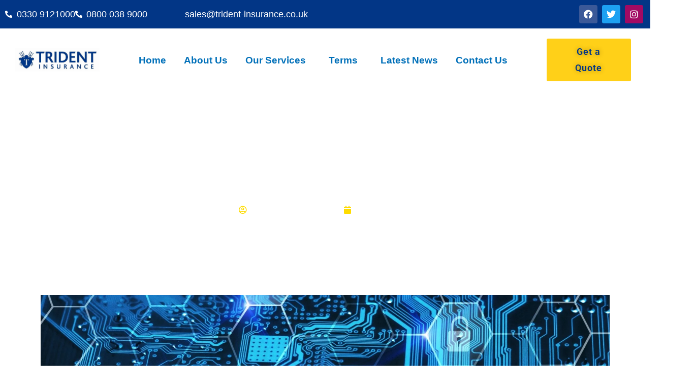

--- FILE ---
content_type: text/html; charset=UTF-8
request_url: https://trident-insurance.co.uk/does-it-ever-get-any-easier/
body_size: 17123
content:
<!DOCTYPE html>
<html lang="en-US" data-wp-dark-mode-preset="0"><head><meta charset="UTF-8"><script defer>!function(e){var t,n,r,o=e.write,a=e.writeln,i="",s="loading",d=[],c=!0,l=["click","keydown","mousemove","mousedown","wheel","touchstart","scroll"],u=5005,p=!1;function m(n,r,o,a,i){if(!p){for(p=!0,o=e.getElementsByTagName("script"),a=[],n=0;r=o[n++];)"text/ress"===r.type&&(r.defer||"module"===r.getAttribute("ress-type")?a:d).push(r);for(d.push.apply(d,a),n=0;r=d[n++];)"module"===(i=r.getAttribute("ress-type"))&&c||"nomodule"===i&&!c||(i=r.getAttribute("ress-src"))&&!i.startsWith("data:")&&((t=e.createElement("link")).rel="prefetch",t.href=i,e.head.appendChild(t))}}function v(){removeEventListener("load",v),m(),l.forEach(e=>{addEventListener(e,h,{capture:!0,passive:!0})}),r=setTimeout(h,u)}function f(e){n=e,e.stopPropagation(),e.preventDefault()}function h(){clearTimeout(r),l.forEach(e=>{removeEventListener(e,h,!0)}),m(),Object.defineProperty(e,"readyState",{configurable:!0,get:()=>s}),e.write=function(e){i+=e},e.writeln=function(e){i+=e+"\n"},E()}function E(r,l,u,p,m,v){if(i){for((p=e.createElement("div")).innerHTML=i,r=t.nextSibling;m=p.firstChild;)t.parentNode.insertBefore(m,r);i=""}if(r=d.shift()){for(t=e.createElement("script"),p=0;m=r.attributes[p++];)t.setAttribute(m.nodeName,m.nodeValue);switch(t.type="",l=r.getAttribute("ress-type")){case"module":t.type=l,v=c;break;case"nomodule":t.noModule=!0,v=!c}(l=r.getAttribute("ress-src"))?((v|=r.hasAttribute("async"))||(t.onload=t.onerror=t.onreadystatechange=function(){!t.onload||t.readyState&&"loaded"!==t.readyState&&"complete"!==t.readyState||(t.onload=t.onerror=t.onreadystatechange=null,setTimeout(E))}),t.src=l):(l=r.text||r.textContent||r.innerHTML,""===t.text?t.text=l:t.appendChild(e.createTextNode(l)),v=!0),v&&setTimeout(E),(u=r.parentNode).insertBefore(t,r),u.removeChild(r)}else e.write=o,e.writeln=a,p={bubbles:!0,cancelable:!0},s="interactive",e.dispatchEvent(new Event("readystatechange",p)),e.dispatchEvent(new Event("DOMContentLoaded",p)),removeEventListener("click",f,!0),n&&e.elementFromPoint(n.clientX,n.clientY).dispatchEvent(new MouseEvent("click",n)),s="completed",e.dispatchEvent(new Event("readystatechange",p)),delete e.readyState,dispatchEvent(new Event("load")),dispatchEvent(new PageTransitionEvent("pageshow"))}try{c=!new Function('import("")')}catch(e){}"complete"===e.readyState?v():addEventListener("load",v),addEventListener("DOMContentLoaded",function e(){removeEventListener("DOMContentLoaded",e),setTimeout(m)}),addEventListener("click",f,!0)}(document);</script><link rel="dns-prefetch" href="//app.boei.help"><link rel="dns-prefetch" href="//www.googletagmanager.com"><meta name="viewport" content="width=device-width"><link rel="preload" href="/wp-content/plugins/elementor-pro/assets/css/widget-mega-menu.min.css?ver=3.26.2" as="style"><link rel="preload" href="/s/05b20f.css" as="style"><link rel="preload" href="/s/282b2b.css" as="style"><link rel="profile" href="https://gmpg.org/xfn/11"><meta name="robots" content="index, follow, max-image-preview:large, max-snippet:-1, max-video-preview:-1"><title>Does it ever get any easier? Find More - Trident Insurance</title><meta name="description" content="With our new Commercial Insurance Team now in place we feel that a lot of the hassle will be removed for you, and you can talk with us and let us help you."><link rel="canonical" href="https://trident-insurance.co.uk/does-it-ever-get-any-easier/"><meta property="og:locale" content="en_US"><meta property="og:type" content="article"><meta property="og:title" content="Does it ever get any easier? Find More - Trident Insurance"><meta property="og:description" content="With our new Commercial Insurance Team now in place we feel that a lot of the hassle will be removed for you, and you can talk with us and let us help you."><meta property="og:url" content="https://trident-insurance.co.uk/does-it-ever-get-any-easier/"><meta property="og:site_name" content="Trident Insurance"><meta property="article:published_time" content="2021-07-27T08:36:24+00:00"><meta property="article:modified_time" content="2022-10-11T05:51:02+00:00"><meta property="og:image" content="https://trident-insurance.co.uk/wp-content/uploads/2021/04/Untitled-design-2021-04-08T134924.786.png"><meta name="author" content="Chris Mason"><meta name="twitter:card" content="summary_large_image"><meta name="twitter:label1" content="Written by"><meta name="twitter:data1" content="Chris Mason"><meta name="twitter:label2" content="Est. reading time"><meta name="twitter:data2" content="3 minutes"><script type="application/ld+json" class="yoast-schema-graph" defer>{"@context":"https://schema.org","@graph":[{"@type":"Article","@id":"https://trident-insurance.co.uk/does-it-ever-get-any-easier/#article","isPartOf":{"@id":"https://trident-insurance.co.uk/does-it-ever-get-any-easier/"},"author":{"name":"Chris Mason","@id":"https://trident-insurance.co.uk/#/schema/person/20845d6c190efdb2933cd41033be3685"},"headline":"Does it ever get any easier?","datePublished":"2021-07-27T08:36:24+00:00","dateModified":"2022-10-11T05:51:02+00:00","mainEntityOfPage":{"@id":"https://trident-insurance.co.uk/does-it-ever-get-any-easier/"},"wordCount":442,"commentCount":0,"publisher":{"@id":"https://trident-insurance.co.uk/#organization"},"image":{"@id":"https://trident-insurance.co.uk/does-it-ever-get-any-easier/#primaryimage"},"thumbnailUrl":"https://trident-insurance.co.uk/wp-content/uploads/2021/04/Untitled-design-2021-04-08T134924.786.png","inLanguage":"en-US","potentialAction":[{"@type":"CommentAction","name":"Comment","target":["https://trident-insurance.co.uk/does-it-ever-get-any-easier/#respond"]}]},{"@type":"WebPage","@id":"https://trident-insurance.co.uk/does-it-ever-get-any-easier/","url":"https://trident-insurance.co.uk/does-it-ever-get-any-easier/","name":"Does it ever get any easier? Find More - Trident Insurance","isPartOf":{"@id":"https://trident-insurance.co.uk/#website"},"primaryImageOfPage":{"@id":"https://trident-insurance.co.uk/does-it-ever-get-any-easier/#primaryimage"},"image":{"@id":"https://trident-insurance.co.uk/does-it-ever-get-any-easier/#primaryimage"},"thumbnailUrl":"https://trident-insurance.co.uk/wp-content/uploads/2021/04/Untitled-design-2021-04-08T134924.786.png","datePublished":"2021-07-27T08:36:24+00:00","dateModified":"2022-10-11T05:51:02+00:00","description":"With our new Commercial Insurance Team now in place we feel that a lot of the hassle will be removed for you, and you can talk with us and let us help you.","breadcrumb":{"@id":"https://trident-insurance.co.uk/does-it-ever-get-any-easier/#breadcrumb"},"inLanguage":"en-US","potentialAction":[{"@type":"ReadAction","target":["https://trident-insurance.co.uk/does-it-ever-get-any-easier/"]}]},{"@type":"ImageObject","inLanguage":"en-US","@id":"https://trident-insurance.co.uk/does-it-ever-get-any-easier/#primaryimage","url":"https://trident-insurance.co.uk/wp-content/uploads/2021/04/Untitled-design-2021-04-08T134924.786.png","contentUrl":"https://trident-insurance.co.uk/wp-content/uploads/2021/04/Untitled-design-2021-04-08T134924.786.png","width":75,"height":75},{"@type":"BreadcrumbList","@id":"https://trident-insurance.co.uk/does-it-ever-get-any-easier/#breadcrumb","itemListElement":[{"@type":"ListItem","position":1,"name":"Home","item":"https://trident-insurance.co.uk/"},{"@type":"ListItem","position":2,"name":"Does it ever get any easier?"}]},{"@type":"WebSite","@id":"https://trident-insurance.co.uk/#website","url":"https://trident-insurance.co.uk/","name":"Trident Insurance","description":"Advanced &amp; Specialist Business Insurance for SMEs","publisher":{"@id":"https://trident-insurance.co.uk/#organization"},"alternateName":"Trident","potentialAction":[{"@type":"SearchAction","target":{"@type":"EntryPoint","urlTemplate":"https://trident-insurance.co.uk/?s={search_term_string}"},"query-input":{"@type":"PropertyValueSpecification","valueRequired":true,"valueName":"search_term_string"}}],"inLanguage":"en-US"},{"@type":"Organization","@id":"https://trident-insurance.co.uk/#organization","name":"Trident Insurance","url":"https://trident-insurance.co.uk/","logo":{"@type":"ImageObject","inLanguage":"en-US","@id":"https://trident-insurance.co.uk/#/schema/logo/image/","url":"https://trident-insurance.co.uk/wp-content/uploads/2021/03/Trident-logo-720-1.jpg","contentUrl":"https://trident-insurance.co.uk/wp-content/uploads/2021/03/Trident-logo-720-1.jpg","width":702,"height":191,"caption":"Trident Insurance"},"image":{"@id":"https://trident-insurance.co.uk/#/schema/logo/image/"}},{"@type":"Person","@id":"https://trident-insurance.co.uk/#/schema/person/20845d6c190efdb2933cd41033be3685","name":"Chris Mason","image":{"@type":"ImageObject","inLanguage":"en-US","@id":"https://trident-insurance.co.uk/#/schema/person/image/","url":"https://secure.gravatar.com/avatar/68457036c07d98e7b36db67302c6f6f5b3d714fe15007b40024e80a5470fe955?s=96&d=mm&r=g","contentUrl":"https://secure.gravatar.com/avatar/68457036c07d98e7b36db67302c6f6f5b3d714fe15007b40024e80a5470fe955?s=96&d=mm&r=g","caption":"Chris Mason"},"sameAs":["http://www.jeccl.co.uk"]}]}</script><link rel="alternate" type="application/rss+xml" href="https://trident-insurance.co.uk/feed/" title="Trident Insurance » Feed"><link rel="alternate" type="application/rss+xml" href="https://trident-insurance.co.uk/comments/feed/" title="Trident Insurance » Comments Feed"><link rel="alternate" type="application/rss+xml" href="https://trident-insurance.co.uk/does-it-ever-get-any-easier/feed/" title="Trident Insurance » Does it ever get any easier? Comments Feed"><script defer type="text/ress" ress-src="data:text/javascript,window._wpemojiSettings%3D%7B%22baseUrl%22%3A%22https%3A%5C%2F%5C%2Fs.w.org%5C%2Fimages%5C%2Fcore%5C%2Femoji%5C%2F2.2.1%5C%2F72x72%5C%2F%22%2C%22ext%22%3A%22.png%22%2C%22svgUrl%22%3A%22https%3A%5C%2F%5C%2Fs.w.org%5C%2Fimages%5C%2Fcore%5C%2Femoji%5C%2F2.2.1%5C%2Fsvg%5C%2F%22%2C%22svgExt%22%3A%22.svg%22%7D%3B"></script><script defer type="text/ress" ress-src="/s/7d965c.js"></script><link rel="stylesheet" href="/s/05b20f.css"><link rel="stylesheet" href="/wp-content/plugins/elementor-pro/assets/css/widget-mega-menu.min.css?ver=3.26.2" id="hfe-mega-menu-css" media="all"><script defer type="text/ress" ress-src="/s/79cd35.js"></script><script defer type="text/ress" ress-src="/s/4d3af7.js"></script><script defer type="text/ress" ress-src="data:text/javascript,%21function%28%24%29%7B%22use%20strict%22%3B%24%28document%29.ready%28function%28%29%7B%24%28this%29.scrollTop%28%29%3E100%26%26%24%28%22.hfe-scroll-to-top-wrap%22%29.removeClass%28%22hfe-scroll-to-top-hide%22%29%2C%24%28window%29.scroll%28function%28%29%7B%24%28this%29.scrollTop%28%29%3C100%3F%24%28%22.hfe-scroll-to-top-wrap%22%29.fadeOut%28300%29%3A%24%28%22.hfe-scroll-to-top-wrap%22%29.fadeIn%28300%29%7D%29%2C%24%28%22.hfe-scroll-to-top-wrap%22%29.on%28%22click%22%2Cfunction%28%29%7B%24%28%22html%2C%20body%22%29.animate%28%7BscrollTop%3A0%7D%2C300%29%3Breturn%211%7D%29%7D%29%7D%28jQuery%29%3B%21function%28%24%29%7B%27use%20strict%27%3B%24%28document%29.ready%28function%28%29%7Bvar%20bar%3D%24%28%27.hfe-reading-progress-bar%27%29%3Bif%28%21bar.length%29return%3B%24%28window%29.on%28%27scroll%27%2Cfunction%28%29%7Bvar%20s%3D%24%28window%29.scrollTop%28%29%2Cd%3D%24%28document%29.height%28%29-%24%28window%29.height%28%29%2Cp%3Dd%3Fs%2Fd%2A100%3A0%3Bbar.css%28%27width%27%2Cp%2B%27%25%27%29%7D%29%3B%7D%29%3B%7D%28jQuery%29%3B"></script><script defer type="text/ress" ress-src="/s/c1b2a4.js"></script><script defer type="text/ress" ress-src="/s/e6e756.js"></script><script async defer type="text/ress" ress-src="https://www.googletagmanager.com/gtag/js?id=GT-MJPGH9L7"></script><script defer type="text/ress" ress-src="data:text/javascript,window.dataLayer%3Dwindow.dataLayer%7C%7C%5B%5D%3Bfunction%20gtag%28%29%7BdataLayer.push%28arguments%29%3B%7D%0Agtag%28%22set%22%2C%22linker%22%2C%7B%22domains%22%3A%5B%22trident-insurance.co.uk%22%5D%7D%29%3Bgtag%28%22js%22%2Cnew%20Date%28%29%29%3Bgtag%28%22set%22%2C%22developer_id.dZTNiMT%22%2Ctrue%29%3Bgtag%28%22config%22%2C%22GT-MJPGH9L7%22%29%3Bwindow._googlesitekit%3Dwindow._googlesitekit%7C%7C%7B%7D%3Bwindow._googlesitekit.throttledEvents%3D%5B%5D%3Bwindow._googlesitekit.gtagEvent%3D%28name%2Cdata%29%3D%3E%7Bvar%20key%3DJSON.stringify%28%7Bname%2Cdata%7D%29%3Bif%28%21%21window._googlesitekit.throttledEvents%5Bkey%5D%29%7Breturn%7Dwindow._googlesitekit.throttledEvents%5Bkey%5D%3Dtrue%3BsetTimeout%28%28%29%3D%3E%7Bdelete%20window._googlesitekit.throttledEvents%5Bkey%5D%7D%2C5%29%3Bgtag%28%22event%22%2Cname%2C%7B...data%2Cevent_source%3A%22site-kit%22%7D%29%3B%7D%3B"></script><link rel="https://api.w.org/" href="https://trident-insurance.co.uk/wp-json/"><link rel="alternate" type="application/json" href="https://trident-insurance.co.uk/wp-json/wp/v2/posts/1489" title="JSON"><link rel="EditURI" type="application/rsd+xml" href="https://trident-insurance.co.uk/xmlrpc.php?rsd" title="RSD"><meta name="generator" content="WordPress 6.8.3"><link rel="shortlink" href="https://trident-insurance.co.uk/?p=1489"><link rel="alternate" type="application/json+oembed" href="https://trident-insurance.co.uk/wp-json/oembed/1.0/embed?url=https%3A%2F%2Ftrident-insurance.co.uk%2Fdoes-it-ever-get-any-easier%2F" title="oEmbed (JSON)"><link rel="alternate" type="text/xml+oembed" href="https://trident-insurance.co.uk/wp-json/oembed/1.0/embed?url=https%3A%2F%2Ftrident-insurance.co.uk%2Fdoes-it-ever-get-any-easier%2F&amp;format=xml" title="oEmbed (XML)"><meta name="generator" content="Site Kit by Google 1.164.0"><link rel="pingback" href="https://trident-insurance.co.uk/xmlrpc.php"><meta name="generator" content="Elementor 3.31.5; features: additional_custom_breakpoints, e_element_cache; settings: css_print_method-external, google_font-enabled, font_display-auto"><script defer type="text/ress" ress-src="data:text/javascript,%28function%28w%2Cd%2Cs%2Cl%2Ci%29%7Bw%5Bl%5D%3Dw%5Bl%5D%7C%7C%5B%5D%3Bw%5Bl%5D.push%28%7B%27gtm.start%27%3Anew%20Date%28%29.getTime%28%29%2Cevent%3A%27gtm.js%27%7D%29%3Bvar%20f%3Dd.getElementsByTagName%28s%29%5B0%5D%2Cj%3Dd.createElement%28s%29%2Cdl%3Dl%21%3D%27dataLayer%27%3F%27%26l%3D%27%2Bl%3A%27%27%3Bj.async%3Dtrue%3Bj.src%3D%27https%3A%2F%2Fwww.googletagmanager.com%2Fgtm.js%3Fid%3D%27%2Bi%2Bdl%3Bf.parentNode.insertBefore%28j%2Cf%29%3B%7D%29%28window%2Cdocument%2C%27script%27%2C%27dataLayer%27%2C%27GTM-PV64DVRD%27%29%3B%0A"></script><script async defer type="text/ress" ress-src="https://www.googletagmanager.com/gtag/js?id=GT-MJPGH9L7"></script><script defer type="text/ress" ress-src="data:text/javascript,window.dataLayer%3Dwindow.dataLayer%7C%7C%5B%5D%3Bfunction%20gtag%28%29%7BdataLayer.push%28arguments%29%3B%7D%0Agtag%28%27js%27%2Cnew%20Date%28%29%29%3Bgtag%28%27config%27%2C%27GT-MJPGH9L7%27%29%3B"></script><meta name="generator" content="Powered by Slider Revolution 6.3.9 - responsive, Mobile-Friendly Slider Plugin for WordPress with comfortable drag and drop interface."><link rel="icon" href="https://trident-insurance.co.uk/wp-content/uploads/2022/04/favicon-150x150.png" sizes="32x32"><link rel="icon" href="https://trident-insurance.co.uk/wp-content/uploads/2022/04/favicon.png" sizes="192x192"><link rel="apple-touch-icon" href="https://trident-insurance.co.uk/wp-content/uploads/2022/04/favicon.png"><meta name="msapplication-TileImage" content="https://trident-insurance.co.uk/wp-content/uploads/2022/04/favicon.png"><script defer type="text/ress" ress-src="data:text/javascript,function%20setREVStartSize%28e%29%7Bwindow.RSIW%3Dwindow.RSIW%3D%3D%3Dundefined%3Fwindow.innerWidth%3Awindow.RSIW%3Bwindow.RSIH%3Dwindow.RSIH%3D%3D%3Dundefined%3Fwindow.innerHeight%3Awindow.RSIH%3Btry%7Bvar%20pw%3Ddocument.getElementById%28e.c%29.parentNode.offsetWidth%2Cnewh%3Bpw%3Dpw%3D%3D%3D0%7C%7CisNaN%28pw%29%3Fwindow.RSIW%3Apw%3Be.tabw%3De.tabw%3D%3D%3Dundefined%3F0%3AparseInt%28e.tabw%29%3Be.thumbw%3De.thumbw%3D%3D%3Dundefined%3F0%3AparseInt%28e.thumbw%29%3Be.tabh%3De.tabh%3D%3D%3Dundefined%3F0%3AparseInt%28e.tabh%29%3Be.thumbh%3De.thumbh%3D%3D%3Dundefined%3F0%3AparseInt%28e.thumbh%29%3Be.tabhide%3De.tabhide%3D%3D%3Dundefined%3F0%3AparseInt%28e.tabhide%29%3Be.thumbhide%3De.thumbhide%3D%3D%3Dundefined%3F0%3AparseInt%28e.thumbhide%29%3Be.mh%3De.mh%3D%3D%3Dundefined%7C%7Ce.mh%3D%3D%22%22%7C%7Ce.mh%3D%3D%3D%22auto%22%3F0%3AparseInt%28e.mh%2C0%29%3Bif%28e.layout%3D%3D%3D%22fullscreen%22%7C%7Ce.l%3D%3D%3D%22fullscreen%22%29%0Anewh%3DMath.max%28e.mh%2Cwindow.RSIH%29%3Belse%7Be.gw%3DArray.isArray%28e.gw%29%3Fe.gw%3A%5Be.gw%5D%3Bfor%28var%20i%20in%20e.rl%29if%28e.gw%5Bi%5D%3D%3D%3Dundefined%7C%7Ce.gw%5Bi%5D%3D%3D%3D0%29e.gw%5Bi%5D%3De.gw%5Bi-1%5D%3Be.gh%3De.el%3D%3D%3Dundefined%7C%7Ce.el%3D%3D%3D%22%22%7C%7C%28Array.isArray%28e.el%29%26%26e.el.length%3D%3D0%29%3Fe.gh%3Ae.el%3Be.gh%3DArray.isArray%28e.gh%29%3Fe.gh%3A%5Be.gh%5D%3Bfor%28var%20i%20in%20e.rl%29if%28e.gh%5Bi%5D%3D%3D%3Dundefined%7C%7Ce.gh%5Bi%5D%3D%3D%3D0%29e.gh%5Bi%5D%3De.gh%5Bi-1%5D%3Bvar%20nl%3Dnew%20Array%28e.rl.length%29%2Cix%3D0%2Csl%3Be.tabw%3De.tabhide%3E%3Dpw%3F0%3Ae.tabw%3Be.thumbw%3De.thumbhide%3E%3Dpw%3F0%3Ae.thumbw%3Be.tabh%3De.tabhide%3E%3Dpw%3F0%3Ae.tabh%3Be.thumbh%3De.thumbhide%3E%3Dpw%3F0%3Ae.thumbh%3Bfor%28var%20i%20in%20e.rl%29nl%5Bi%5D%3De.rl%5Bi%5D%3Cwindow.RSIW%3F0%3Ae.rl%5Bi%5D%3Bsl%3Dnl%5B0%5D%3Bfor%28var%20i%20in%20nl%29if%28sl%3Enl%5Bi%5D%26%26nl%5Bi%5D%3E0%29%7Bsl%3Dnl%5Bi%5D%3Bix%3Di%7D%0Avar%20m%3Dpw%3E%28e.gw%5Bix%5D%2Be.tabw%2Be.thumbw%29%3F1%3A%28pw-%28e.tabw%2Be.thumbw%29%29%2F%28e.gw%5Bix%5D%29%3Bnewh%3D%28e.gh%5Bix%5D%2Am%29%2B%28e.tabh%2Be.thumbh%29%3B%7D%0Aif%28window.rs_init_css%3D%3D%3Dundefined%29window.rs_init_css%3Ddocument.head.appendChild%28document.createElement%28%22style%22%29%29%3Bdocument.getElementById%28e.c%29.height%3Dnewh%2B%22px%22%3Bwindow.rs_init_css.innerHTML%2B%3D%22%23%22%2Be.c%2B%22_wrapper%20%7B%20height%3A%20%22%2Bnewh%2B%22px%20%7D%22%7Dcatch%28e%29%7Bconsole.log%28%22Failure%20at%20Presize%20of%20Slider%3A%22%2Be%29%7D%7D%3B"></script></head><body itemtype="https://schema.org/Blog" itemscope class="wp-singular post-template-default single single-post postid-1489 single-format-standard wp-theme-astra ehf-header ehf-footer ehf-template-astra ehf-stylesheet-astra ast-desktop ast-page-builder-template ast-no-sidebar astra-4.11.10 ast-header-custom-item-inside ast-blog-single-style-1 ast-single-post ast-inherit-site-logo-transparent elementor-page-6241 elementor-default elementor-kit-36 elementor-page elementor-page-1489"><a href="#content" class="skip-link screen-reader-text" title="Skip to content"> Skip to content</a><div class="hfeed site" id="page"> <header id="masthead" itemscope itemtype="https://schema.org/WPHeader"> <p class="main-title bhf-hidden" itemprop="headline"><a href="/" title="Trident Insurance" rel="home">Trident Insurance</a></p> <div class="elementor elementor-60" data-elementor-type="wp-post" data-elementor-id="60"> <section class="elementor-section elementor-top-section elementor-element elementor-element-174eb3f elementor-hidden-tablet elementor-hidden-phone elementor-section-boxed elementor-section-height-default elementor-section-height-default" data-id="174eb3f" data-element_type="section" data-settings='{"background_background":"classic"}'> <div class="elementor-container elementor-column-gap-default"> <div class="elementor-column elementor-col-33 elementor-top-column elementor-element elementor-element-a029f44" data-id="a029f44" data-element_type="column"> <div class="elementor-widget-wrap elementor-element-populated"> <div class="elementor-element elementor-element-c8ba8e9 elementor-icon-list--layout-inline elementor-list-item-link-full_width elementor-widget elementor-widget-icon-list" data-id="c8ba8e9" data-element_type="widget" data-widget_type="icon-list.default"> <div class="elementor-widget-container"> <ul class="elementor-icon-list-items elementor-inline-items"><li class="elementor-icon-list-item elementor-inline-item"> <a href="tel:03309121000"> <span class="elementor-icon-list-icon"> <i aria-hidden="true" class="fas fa-phone-alt"></i> </span> <span class="elementor-icon-list-text">0330 9121000</span> </a> </li><li class="elementor-icon-list-item elementor-inline-item"> <a href="tel:08000389000"> <span class="elementor-icon-list-icon"> <i aria-hidden="true" class="fas fa-phone-alt"></i> </span> <span class="elementor-icon-list-text">0800 038 9000</span> </a> </li></ul> </div> </div> </div> </div> <div class="elementor-column elementor-col-33 elementor-top-column elementor-element elementor-element-3a404da" data-id="3a404da" data-element_type="column"> <div class="elementor-widget-wrap elementor-element-populated"> <div class="elementor-element elementor-element-cc18c83 elementor-icon-list--layout-traditional elementor-list-item-link-full_width elementor-widget elementor-widget-icon-list" data-id="cc18c83" data-element_type="widget" data-widget_type="icon-list.default"> <div class="elementor-widget-container"> <ul class="elementor-icon-list-items"><li class="elementor-icon-list-item"> <a href="mailto:sales@trident-insurance.co.uk"> <span class="elementor-icon-list-icon"> <i aria-hidden="true" class="icon icon-email"></i> </span> <span class="elementor-icon-list-text">sales@trident-insurance.co.uk</span> </a> </li></ul> </div> </div> </div> </div> <div class="elementor-column elementor-col-33 elementor-top-column elementor-element elementor-element-50f4ea8" data-id="50f4ea8" data-element_type="column"> <div class="elementor-widget-wrap elementor-element-populated"> <div class="elementor-element elementor-element-814b7a6 e-grid-align-right elementor-shape-rounded elementor-grid-0 elementor-widget elementor-widget-social-icons" data-id="814b7a6" data-element_type="widget" data-widget_type="social-icons.default"> <div class="elementor-widget-container"> <div class="elementor-social-icons-wrapper elementor-grid" role="list"> <span class="elementor-grid-item" role="listitem"> <a href="//www.facebook.com/therealtrident/" class="elementor-icon elementor-social-icon elementor-social-icon-facebook elementor-repeater-item-4a47e8e" target="_blank"> <span class="elementor-screen-only">Facebook</span> <i class="fab fa-facebook"></i> </a> </span> <span class="elementor-grid-item" role="listitem"> <a href="//twitter.com/therealtrident?lang=en" class="elementor-icon elementor-social-icon elementor-social-icon-twitter elementor-repeater-item-ccaa07e" target="_blank"> <span class="elementor-screen-only">Twitter</span> <i class="fab fa-twitter"></i> </a> </span> <span class="elementor-grid-item" role="listitem"> <a href="//www.instagram.com/tridentinsurance1/" class="elementor-icon elementor-social-icon elementor-social-icon-instagram elementor-repeater-item-38b83ea" target="_blank"> <span class="elementor-screen-only">Instagram</span> <i class="fab fa-instagram"></i> </a> </span> </div> </div> </div> </div> </div> </div> </section> <section class="elementor-section elementor-top-section elementor-element elementor-element-1cf2a5b elementor-hidden-desktop elementor-section-boxed elementor-section-height-default elementor-section-height-default" data-id="1cf2a5b" data-element_type="section" data-settings='{"background_background":"classic"}'> <div class="elementor-container elementor-column-gap-default"> <div class="elementor-column elementor-col-100 elementor-top-column elementor-element elementor-element-54a4394" data-id="54a4394" data-element_type="column"> <div class="elementor-widget-wrap elementor-element-populated"> <section class="elementor-section elementor-inner-section elementor-element elementor-element-a2b184f elementor-section-boxed elementor-section-height-default elementor-section-height-default" data-id="a2b184f" data-element_type="section"> <div class="elementor-container elementor-column-gap-default"> <div class="elementor-column elementor-col-50 elementor-inner-column elementor-element elementor-element-9db5481" data-id="9db5481" data-element_type="column"> <div class="elementor-widget-wrap elementor-element-populated"> <div class="elementor-element elementor-element-70c0a39 elementor-mobile-align-center elementor-icon-list--layout-traditional elementor-list-item-link-full_width elementor-widget elementor-widget-icon-list" data-id="70c0a39" data-element_type="widget" data-widget_type="icon-list.default"> <div class="elementor-widget-container"> <ul class="elementor-icon-list-items"><li class="elementor-icon-list-item"> <a href="tel:08000389000"> <span class="elementor-icon-list-icon"> <i aria-hidden="true" class="fas fa-phone-alt"></i> </span> <span class="elementor-icon-list-text">0800 038 9000</span> </a> </li></ul> </div> </div> </div> </div> <div class="elementor-column elementor-col-50 elementor-inner-column elementor-element elementor-element-ff79bfd" data-id="ff79bfd" data-element_type="column"> <div class="elementor-widget-wrap elementor-element-populated"> <div class="elementor-element elementor-element-a80dc8a elementor-mobile-align-center elementor-icon-list--layout-traditional elementor-list-item-link-full_width elementor-widget elementor-widget-icon-list" data-id="a80dc8a" data-element_type="widget" data-widget_type="icon-list.default"> <div class="elementor-widget-container"> <ul class="elementor-icon-list-items"><li class="elementor-icon-list-item"> <a href="mailto:sales@trident-insurance.co.uk"> <span class="elementor-icon-list-icon"> <i aria-hidden="true" class="icon icon-email"></i> </span> <span class="elementor-icon-list-text">sales@trident-insurance.co.uk</span> </a> </li></ul> </div> </div> </div> </div> </div> </section> </div> </div> </div> </section> <section class="elementor-section elementor-top-section elementor-element elementor-element-fa2a43e elementor-section-stretched elementor-hidden-tablet elementor-hidden-phone elementor-hidden-desktop elementor-section-boxed elementor-section-height-default elementor-section-height-default" data-id="fa2a43e" data-element_type="section" data-settings='{"stretch_section":"section-stretched"}'> <div class="elementor-container elementor-column-gap-default"> <div class="elementor-column elementor-col-33 elementor-top-column elementor-element elementor-element-91659f6" data-id="91659f6" data-element_type="column"> <div class="elementor-widget-wrap elementor-element-populated"> <div class="elementor-element elementor-element-401ab3a elementor-widget elementor-widget-image" data-id="401ab3a" data-element_type="widget" data-widget_type="image.default"> <div class="elementor-widget-container"> <img src="/s/img/wp-content/uploads/2021/03/Trident-logo-720-1.jpg.webp" fetchpriority="high" width="702" height="191" class="attachment-large size-large wp-image-53" alt="Trident Insurance Logo" srcset="/s/img/wp-content/uploads/2021/03/Trident-logo-720-1.jpg.webp 702w, /s/img/wp-content/uploads/2021/03/Trident-logo-720-1-300x82.jpg.webp 300w" sizes="(max-width: 702px) 100vw, 702px"> </div> </div> </div> </div> <div class="elementor-column elementor-col-33 elementor-top-column elementor-element elementor-element-47f5287" data-id="47f5287" data-element_type="column"> <div class="elementor-widget-wrap elementor-element-populated"> <div class="elementor-element elementor-element-3975c8c hfe-nav-menu__align-right hfe-submenu-icon-arrow hfe-submenu-animation-none hfe-link-redirect-child hfe-nav-menu__breakpoint-tablet elementor-widget elementor-widget-navigation-menu" data-id="3975c8c" data-element_type="widget" data-settings='{"padding_horizontal_menu_item":{"unit":"px","size":15,"sizes":[]},"padding_horizontal_menu_item_tablet":{"unit":"px","size":"","sizes":[]},"padding_horizontal_menu_item_mobile":{"unit":"px","size":"","sizes":[]},"padding_vertical_menu_item":{"unit":"px","size":15,"sizes":[]},"padding_vertical_menu_item_tablet":{"unit":"px","size":"","sizes":[]},"padding_vertical_menu_item_mobile":{"unit":"px","size":"","sizes":[]},"menu_space_between":{"unit":"px","size":"","sizes":[]},"menu_space_between_tablet":{"unit":"px","size":"","sizes":[]},"menu_space_between_mobile":{"unit":"px","size":"","sizes":[]},"menu_row_space":{"unit":"px","size":"","sizes":[]},"menu_row_space_tablet":{"unit":"px","size":"","sizes":[]},"menu_row_space_mobile":{"unit":"px","size":"","sizes":[]},"dropdown_border_radius":{"unit":"px","top":"","right":"","bottom":"","left":"","isLinked":true},"dropdown_border_radius_tablet":{"unit":"px","top":"","right":"","bottom":"","left":"","isLinked":true},"dropdown_border_radius_mobile":{"unit":"px","top":"","right":"","bottom":"","left":"","isLinked":true},"width_dropdown_item":{"unit":"px","size":"220","sizes":[]},"width_dropdown_item_tablet":{"unit":"px","size":"","sizes":[]},"width_dropdown_item_mobile":{"unit":"px","size":"","sizes":[]},"padding_horizontal_dropdown_item":{"unit":"px","size":"","sizes":[]},"padding_horizontal_dropdown_item_tablet":{"unit":"px","size":"","sizes":[]},"padding_horizontal_dropdown_item_mobile":{"unit":"px","size":"","sizes":[]},"padding_vertical_dropdown_item":{"unit":"px","size":15,"sizes":[]},"padding_vertical_dropdown_item_tablet":{"unit":"px","size":"","sizes":[]},"padding_vertical_dropdown_item_mobile":{"unit":"px","size":"","sizes":[]},"distance_from_menu":{"unit":"px","size":"","sizes":[]},"distance_from_menu_tablet":{"unit":"px","size":"","sizes":[]},"distance_from_menu_mobile":{"unit":"px","size":"","sizes":[]},"toggle_size":{"unit":"px","size":"","sizes":[]},"toggle_size_tablet":{"unit":"px","size":"","sizes":[]},"toggle_size_mobile":{"unit":"px","size":"","sizes":[]},"toggle_border_width":{"unit":"px","size":"","sizes":[]},"toggle_border_width_tablet":{"unit":"px","size":"","sizes":[]},"toggle_border_width_mobile":{"unit":"px","size":"","sizes":[]},"toggle_border_radius":{"unit":"px","size":"","sizes":[]},"toggle_border_radius_tablet":{"unit":"px","size":"","sizes":[]},"toggle_border_radius_mobile":{"unit":"px","size":"","sizes":[]}}' data-widget_type="navigation-menu.default"> <div class="elementor-widget-container"> <div class="hfe-nav-menu hfe-layout-horizontal hfe-nav-menu-layout horizontal hfe-pointer__none" data-layout="horizontal"> <div class="hfe-nav-menu__toggle elementor-clickable" role="button" tabindex="0" aria-label="Menu Toggle"> <span class="screen-reader-text">Menu</span> <div class="hfe-nav-menu-icon"> <i aria-hidden="true" class="fas fa-align-justify"></i> </div> </div> <nav class="hfe-nav-menu__layout-horizontal hfe-nav-menu__submenu-arrow" data-toggle-icon='&lt;i aria-hidden="true" tabindex="0" class="fas fa-align-justify"&gt;&lt;/i&gt;' data-close-icon='&lt;i aria-hidden="true" tabindex="0" class="far fa-window-close"&gt;&lt;/i&gt;' data-full-width="yes"> <ul id="menu-1-3975c8c" class="hfe-nav-menu"><li id="menu-item-6116" class="menu-item menu-item-type-post_type menu-item-object-page menu-item-home parent hfe-creative-menu"><a href="/" class="hfe-menu-item">Home</a></li><li id="menu-item-197" class="menu-item menu-item-type-post_type menu-item-object-page parent hfe-creative-menu"><a href="/about-us/" class="hfe-menu-item">About Us</a></li><li id="menu-item-914" class="menu-item menu-item-type-custom menu-item-object-custom menu-item-has-children parent hfe-has-submenu hfe-creative-menu"><div class="hfe-has-submenu-container" tabindex="0" role="button" aria-haspopup="true" aria-expanded="false"><a href="#" aria-expanded="false" class="hfe-menu-item">Our Services<span class="hfe-menu-toggle sub-arrow hfe-menu-child-0"><i class="fa"></i></span></a></div> <ul class="sub-menu"><li id="menu-item-7421" class="menu-item menu-item-type-custom menu-item-object-custom menu-item-has-children hfe-has-submenu hfe-creative-menu"><div class="hfe-has-submenu-container" tabindex="0" role="button" aria-haspopup="true" aria-expanded="false"><a href="#" aria-expanded="false" class="hfe-sub-menu-item">Car, Van &amp; Fleet Insurance<span class="hfe-menu-toggle sub-arrow hfe-menu-child-1"><i class="fa"></i></span></a></div> <ul class="sub-menu"><li id="menu-item-7393" class="menu-item menu-item-type-post_type menu-item-object-page hfe-creative-menu"><a href="/car-insurance/" class="hfe-sub-menu-item">Car Insurance</a></li><li id="menu-item-6302" class="menu-item menu-item-type-post_type menu-item-object-page hfe-creative-menu"><a href="/combined-motor-trade-insurance/" class="hfe-sub-menu-item">Combined Motor Trade Business Insurance</a></li><li id="menu-item-7391" class="menu-item menu-item-type-post_type menu-item-object-page hfe-creative-menu"><a href="/courier-and-haulier/" class="hfe-sub-menu-item">Courier and Haulier Insurance</a></li><li id="menu-item-7563" class="menu-item menu-item-type-post_type menu-item-object-page hfe-creative-menu"><a href="/fleet-insurance/" class="hfe-sub-menu-item">Fleet Insurance</a></li><li id="menu-item-6304" class="menu-item menu-item-type-post_type menu-item-object-page hfe-creative-menu"><a href="/goods-in-transit-insurance/" class="hfe-sub-menu-item">Goods in Transit Insurance</a></li><li id="menu-item-6434" class="menu-item menu-item-type-post_type menu-item-object-page hfe-creative-menu"><a href="/hgv-lorries-insurance/" class="hfe-sub-menu-item">HGV &amp; Lorries Insurance</a></li><li id="menu-item-6301" class="menu-item menu-item-type-post_type menu-item-object-page hfe-creative-menu"><a href="/motor-trade-road-risk-insurance/" class="hfe-sub-menu-item">Motor Trade Road Risk Insurance</a></li><li id="menu-item-6303" class="menu-item menu-item-type-post_type menu-item-object-page hfe-creative-menu"><a href="/van-fleet-insurance/" class="hfe-sub-menu-item">Van Fleet Insurance</a></li></ul> </li><li id="menu-item-7422" class="menu-item menu-item-type-custom menu-item-object-custom menu-item-has-children hfe-has-submenu hfe-creative-menu"><div class="hfe-has-submenu-container" tabindex="0" role="button" aria-haspopup="true" aria-expanded="false"><a href="#" aria-expanded="false" class="hfe-sub-menu-item">Landlord Home &amp; Contents Insurance<span class="hfe-menu-toggle sub-arrow hfe-menu-child-1"><i class="fa"></i></span></a></div> <ul class="sub-menu"><li id="menu-item-6761" class="menu-item menu-item-type-post_type menu-item-object-page hfe-creative-menu"><a href="/commercial-landlord-insurance/" class="hfe-sub-menu-item">Commercial Property Landlord Insurance</a></li><li id="menu-item-6315" class="menu-item menu-item-type-post_type menu-item-object-page hfe-creative-menu"><a href="/high-net-worth-insurance/" class="hfe-sub-menu-item">High Net Worth Insurance</a></li><li id="menu-item-7396" class="menu-item menu-item-type-post_type menu-item-object-page hfe-creative-menu"><a href="/house-contents-insurance/" class="hfe-sub-menu-item">House and Contents Insurance</a></li><li id="menu-item-7394" class="menu-item menu-item-type-post_type menu-item-object-page hfe-creative-menu"><a href="/landlord-insurance/" class="hfe-sub-menu-item">Landlords Insurance</a></li></ul> </li><li id="menu-item-7423" class="menu-item menu-item-type-custom menu-item-object-custom menu-item-has-children hfe-has-submenu hfe-creative-menu"><div class="hfe-has-submenu-container" tabindex="0" role="button" aria-haspopup="true" aria-expanded="false"><a href="#" aria-expanded="false" class="hfe-sub-menu-item">Construction Insurance<span class="hfe-menu-toggle sub-arrow hfe-menu-child-1"><i class="fa"></i></span></a></div> <ul class="sub-menu"><li id="menu-item-6927" class="menu-item menu-item-type-post_type menu-item-object-page hfe-creative-menu"><a href="/civil-engineer-insurance/" class="hfe-sub-menu-item">Civil Engineer Insurance</a></li><li id="menu-item-6318" class="menu-item menu-item-type-post_type menu-item-object-page hfe-creative-menu"><a href="/demolition-insurance/" class="hfe-sub-menu-item">Demolition Insurance</a></li><li id="menu-item-6317" class="menu-item menu-item-type-post_type menu-item-object-page hfe-creative-menu"><a href="/groundworkers-insurance/" class="hfe-sub-menu-item">Groundworkers Insurance</a></li><li id="menu-item-6319" class="menu-item menu-item-type-post_type menu-item-object-page hfe-creative-menu"><a href="/scaffolding-insurance/" class="hfe-sub-menu-item">Scaffolding Insurance</a></li><li id="menu-item-7397" class="menu-item menu-item-type-post_type menu-item-object-page hfe-creative-menu"><a href="/skip-and-skip-truck-insurance/" class="hfe-sub-menu-item">Skip Hire Liability Insurance</a></li><li id="menu-item-6309" class="menu-item menu-item-type-post_type menu-item-object-page hfe-creative-menu"><a href="/tradesman-public-liability-insurance/" class="hfe-sub-menu-item">Tradesman Public &amp; Employers Liability Insurance</a></li><li id="menu-item-6308" class="menu-item menu-item-type-post_type menu-item-object-page hfe-creative-menu"><a href="/working-at-height-insurance/" class="hfe-sub-menu-item">Working at Height Insurance</a></li></ul> </li><li id="menu-item-7424" class="menu-item menu-item-type-custom menu-item-object-custom menu-item-has-children hfe-has-submenu hfe-creative-menu"><div class="hfe-has-submenu-container" tabindex="0" role="button" aria-haspopup="true" aria-expanded="false"><a href="#" aria-expanded="false" class="hfe-sub-menu-item">General Business Insurance<span class="hfe-menu-toggle sub-arrow hfe-menu-child-1"><i class="fa"></i></span></a></div> <ul class="sub-menu"><li id="menu-item-6435" class="menu-item menu-item-type-post_type menu-item-object-page hfe-creative-menu"><a href="/cheapest-business-insurance-package/" class="hfe-sub-menu-item">Business Insurance Package</a></li><li id="menu-item-6310" class="menu-item menu-item-type-post_type menu-item-object-page hfe-creative-menu"><a href="/commercial-combined-insurance/" class="hfe-sub-menu-item">Commercial Combined Insurance</a></li><li id="menu-item-6311" class="menu-item menu-item-type-post_type menu-item-object-page hfe-creative-menu"><a href="/professional-indemnity-insurance/" class="hfe-sub-menu-item">Professional Indemnity Insurance</a></li></ul> </li><li id="menu-item-7425" class="menu-item menu-item-type-custom menu-item-object-custom menu-item-has-children hfe-has-submenu hfe-creative-menu"><div class="hfe-has-submenu-container" tabindex="0" role="button" aria-haspopup="true" aria-expanded="false"><a href="#" aria-expanded="false" class="hfe-sub-menu-item">Retail Insurance<span class="hfe-menu-toggle sub-arrow hfe-menu-child-1"><i class="fa"></i></span></a></div> <ul class="sub-menu"><li id="menu-item-7398" class="menu-item menu-item-type-post_type menu-item-object-page hfe-creative-menu"><a href="/restaurant-cafe-business-insurance/" class="hfe-sub-menu-item">Restaurant &amp; Cafe Business Insurance</a></li><li id="menu-item-7399" class="menu-item menu-item-type-post_type menu-item-object-page hfe-creative-menu"><a href="/shop-and-retail-insurance/" class="hfe-sub-menu-item">Shop Insurance for Retail Business</a></li></ul> </li><li id="menu-item-6755" class="menu-item menu-item-type-post_type menu-item-object-page hfe-creative-menu"><a href="/commercial-finance/" class="hfe-sub-menu-item">Commercial Finance</a></li><li id="menu-item-6307" class="menu-item menu-item-type-post_type menu-item-object-page hfe-creative-menu"><a href="/cyber-insurance/" class="hfe-sub-menu-item">Cyber Liability Insurance</a></li></ul> </li><li id="menu-item-106" class="menu-item menu-item-type-custom menu-item-object-custom menu-item-has-children parent hfe-has-submenu hfe-creative-menu"><div class="hfe-has-submenu-container" tabindex="0" role="button" aria-haspopup="true" aria-expanded="false"><a href="#" aria-expanded="false" class="hfe-menu-item">Terms<span class="hfe-menu-toggle sub-arrow hfe-menu-child-0"><i class="fa"></i></span></a></div> <ul class="sub-menu"><li id="menu-item-660" class="menu-item menu-item-type-custom menu-item-object-custom hfe-creative-menu"><a href="/wp-content/uploads/2021/04/Trident-Insurance-Terms.pdf" class="hfe-sub-menu-item">Terms Of Business</a></li><li id="menu-item-661" class="menu-item menu-item-type-custom menu-item-object-custom hfe-creative-menu"><a href="/wp-content/uploads/2021/04/Trident_Insurance_Duty_of_Disclosure_Fair-Representation.pdf" class="hfe-sub-menu-item">Duty Of Disclosure &amp; Fair Representation</a></li><li id="menu-item-662" class="menu-item menu-item-type-custom menu-item-object-custom hfe-creative-menu"><a href="/wp-content/uploads/2021/04/Trident_Insurance_Privacy_Policy.pdf" class="hfe-sub-menu-item">Privacy Policy</a></li></ul> </li><li id="menu-item-654" class="menu-item menu-item-type-post_type menu-item-object-page parent hfe-creative-menu"><a href="/latest-news/" class="hfe-menu-item">Latest News</a></li><li id="menu-item-280" class="menu-item menu-item-type-post_type menu-item-object-page parent hfe-creative-menu"><a href="/contact-us/" class="hfe-menu-item">Contact Us</a></li></ul> </nav> </div> </div> </div> </div> </div> <div class="elementor-column elementor-col-33 elementor-top-column elementor-element elementor-element-7a4d538" data-id="7a4d538" data-element_type="column"> <div class="elementor-widget-wrap elementor-element-populated"> <div class="elementor-element elementor-element-29021b9 hfe-nav-menu__align-right hfe-submenu-icon-arrow hfe-submenu-animation-none hfe-link-redirect-child hfe-nav-menu__breakpoint-tablet elementor-widget elementor-widget-navigation-menu" data-id="29021b9" data-element_type="widget" data-settings='{"padding_horizontal_menu_item":{"unit":"px","size":15,"sizes":[]},"padding_horizontal_menu_item_tablet":{"unit":"px","size":"","sizes":[]},"padding_horizontal_menu_item_mobile":{"unit":"px","size":"","sizes":[]},"padding_vertical_menu_item":{"unit":"px","size":15,"sizes":[]},"padding_vertical_menu_item_tablet":{"unit":"px","size":"","sizes":[]},"padding_vertical_menu_item_mobile":{"unit":"px","size":"","sizes":[]},"menu_space_between":{"unit":"px","size":"","sizes":[]},"menu_space_between_tablet":{"unit":"px","size":"","sizes":[]},"menu_space_between_mobile":{"unit":"px","size":"","sizes":[]},"menu_row_space":{"unit":"px","size":"","sizes":[]},"menu_row_space_tablet":{"unit":"px","size":"","sizes":[]},"menu_row_space_mobile":{"unit":"px","size":"","sizes":[]},"dropdown_border_radius":{"unit":"px","top":"","right":"","bottom":"","left":"","isLinked":true},"dropdown_border_radius_tablet":{"unit":"px","top":"","right":"","bottom":"","left":"","isLinked":true},"dropdown_border_radius_mobile":{"unit":"px","top":"","right":"","bottom":"","left":"","isLinked":true},"width_dropdown_item":{"unit":"px","size":"220","sizes":[]},"width_dropdown_item_tablet":{"unit":"px","size":"","sizes":[]},"width_dropdown_item_mobile":{"unit":"px","size":"","sizes":[]},"padding_horizontal_dropdown_item":{"unit":"px","size":"","sizes":[]},"padding_horizontal_dropdown_item_tablet":{"unit":"px","size":"","sizes":[]},"padding_horizontal_dropdown_item_mobile":{"unit":"px","size":"","sizes":[]},"padding_vertical_dropdown_item":{"unit":"px","size":15,"sizes":[]},"padding_vertical_dropdown_item_tablet":{"unit":"px","size":"","sizes":[]},"padding_vertical_dropdown_item_mobile":{"unit":"px","size":"","sizes":[]},"distance_from_menu":{"unit":"px","size":"","sizes":[]},"distance_from_menu_tablet":{"unit":"px","size":"","sizes":[]},"distance_from_menu_mobile":{"unit":"px","size":"","sizes":[]},"toggle_size":{"unit":"px","size":"","sizes":[]},"toggle_size_tablet":{"unit":"px","size":"","sizes":[]},"toggle_size_mobile":{"unit":"px","size":"","sizes":[]},"toggle_border_width":{"unit":"px","size":"","sizes":[]},"toggle_border_width_tablet":{"unit":"px","size":"","sizes":[]},"toggle_border_width_mobile":{"unit":"px","size":"","sizes":[]},"toggle_border_radius":{"unit":"px","size":"","sizes":[]},"toggle_border_radius_tablet":{"unit":"px","size":"","sizes":[]},"toggle_border_radius_mobile":{"unit":"px","size":"","sizes":[]}}' data-widget_type="navigation-menu.default"> <div class="elementor-widget-container"> <div class="hfe-nav-menu hfe-layout-horizontal hfe-nav-menu-layout horizontal hfe-pointer__none" data-layout="horizontal"> <div class="hfe-nav-menu__toggle elementor-clickable" role="button" tabindex="0" aria-label="Menu Toggle"> <span class="screen-reader-text">Menu</span> <div class="hfe-nav-menu-icon"> <i aria-hidden="true" class="fas fa-align-justify"></i> </div> </div> <nav class="hfe-nav-menu__layout-horizontal hfe-nav-menu__submenu-arrow" data-toggle-icon='&lt;i aria-hidden="true" tabindex="0" class="fas fa-align-justify"&gt;&lt;/i&gt;' data-close-icon='&lt;i aria-hidden="true" tabindex="0" class="far fa-window-close"&gt;&lt;/i&gt;' data-full-width="yes"> <ul id="menu-1-29021b9" class="hfe-nav-menu"><li id="menu-item-6116" class="menu-item menu-item-type-post_type menu-item-object-page menu-item-home parent hfe-creative-menu"><a href="/" class="hfe-menu-item">Home</a></li><li id="menu-item-197" class="menu-item menu-item-type-post_type menu-item-object-page parent hfe-creative-menu"><a href="/about-us/" class="hfe-menu-item">About Us</a></li><li id="menu-item-914" class="menu-item menu-item-type-custom menu-item-object-custom menu-item-has-children parent hfe-has-submenu hfe-creative-menu"><div class="hfe-has-submenu-container" tabindex="0" role="button" aria-haspopup="true" aria-expanded="false"><a href="#" aria-expanded="false" class="hfe-menu-item">Our Services<span class="hfe-menu-toggle sub-arrow hfe-menu-child-0"><i class="fa"></i></span></a></div> <ul class="sub-menu"><li id="menu-item-7421" class="menu-item menu-item-type-custom menu-item-object-custom menu-item-has-children hfe-has-submenu hfe-creative-menu"><div class="hfe-has-submenu-container" tabindex="0" role="button" aria-haspopup="true" aria-expanded="false"><a href="#" aria-expanded="false" class="hfe-sub-menu-item">Car, Van &amp; Fleet Insurance<span class="hfe-menu-toggle sub-arrow hfe-menu-child-1"><i class="fa"></i></span></a></div> <ul class="sub-menu"><li id="menu-item-7393" class="menu-item menu-item-type-post_type menu-item-object-page hfe-creative-menu"><a href="/car-insurance/" class="hfe-sub-menu-item">Car Insurance</a></li><li id="menu-item-6302" class="menu-item menu-item-type-post_type menu-item-object-page hfe-creative-menu"><a href="/combined-motor-trade-insurance/" class="hfe-sub-menu-item">Combined Motor Trade Business Insurance</a></li><li id="menu-item-7391" class="menu-item menu-item-type-post_type menu-item-object-page hfe-creative-menu"><a href="/courier-and-haulier/" class="hfe-sub-menu-item">Courier and Haulier Insurance</a></li><li id="menu-item-7563" class="menu-item menu-item-type-post_type menu-item-object-page hfe-creative-menu"><a href="/fleet-insurance/" class="hfe-sub-menu-item">Fleet Insurance</a></li><li id="menu-item-6304" class="menu-item menu-item-type-post_type menu-item-object-page hfe-creative-menu"><a href="/goods-in-transit-insurance/" class="hfe-sub-menu-item">Goods in Transit Insurance</a></li><li id="menu-item-6434" class="menu-item menu-item-type-post_type menu-item-object-page hfe-creative-menu"><a href="/hgv-lorries-insurance/" class="hfe-sub-menu-item">HGV &amp; Lorries Insurance</a></li><li id="menu-item-6301" class="menu-item menu-item-type-post_type menu-item-object-page hfe-creative-menu"><a href="/motor-trade-road-risk-insurance/" class="hfe-sub-menu-item">Motor Trade Road Risk Insurance</a></li><li id="menu-item-6303" class="menu-item menu-item-type-post_type menu-item-object-page hfe-creative-menu"><a href="/van-fleet-insurance/" class="hfe-sub-menu-item">Van Fleet Insurance</a></li></ul> </li><li id="menu-item-7422" class="menu-item menu-item-type-custom menu-item-object-custom menu-item-has-children hfe-has-submenu hfe-creative-menu"><div class="hfe-has-submenu-container" tabindex="0" role="button" aria-haspopup="true" aria-expanded="false"><a href="#" aria-expanded="false" class="hfe-sub-menu-item">Landlord Home &amp; Contents Insurance<span class="hfe-menu-toggle sub-arrow hfe-menu-child-1"><i class="fa"></i></span></a></div> <ul class="sub-menu"><li id="menu-item-6761" class="menu-item menu-item-type-post_type menu-item-object-page hfe-creative-menu"><a href="/commercial-landlord-insurance/" class="hfe-sub-menu-item">Commercial Property Landlord Insurance</a></li><li id="menu-item-6315" class="menu-item menu-item-type-post_type menu-item-object-page hfe-creative-menu"><a href="/high-net-worth-insurance/" class="hfe-sub-menu-item">High Net Worth Insurance</a></li><li id="menu-item-7396" class="menu-item menu-item-type-post_type menu-item-object-page hfe-creative-menu"><a href="/house-contents-insurance/" class="hfe-sub-menu-item">House and Contents Insurance</a></li><li id="menu-item-7394" class="menu-item menu-item-type-post_type menu-item-object-page hfe-creative-menu"><a href="/landlord-insurance/" class="hfe-sub-menu-item">Landlords Insurance</a></li></ul> </li><li id="menu-item-7423" class="menu-item menu-item-type-custom menu-item-object-custom menu-item-has-children hfe-has-submenu hfe-creative-menu"><div class="hfe-has-submenu-container" tabindex="0" role="button" aria-haspopup="true" aria-expanded="false"><a href="#" aria-expanded="false" class="hfe-sub-menu-item">Construction Insurance<span class="hfe-menu-toggle sub-arrow hfe-menu-child-1"><i class="fa"></i></span></a></div> <ul class="sub-menu"><li id="menu-item-6927" class="menu-item menu-item-type-post_type menu-item-object-page hfe-creative-menu"><a href="/civil-engineer-insurance/" class="hfe-sub-menu-item">Civil Engineer Insurance</a></li><li id="menu-item-6318" class="menu-item menu-item-type-post_type menu-item-object-page hfe-creative-menu"><a href="/demolition-insurance/" class="hfe-sub-menu-item">Demolition Insurance</a></li><li id="menu-item-6317" class="menu-item menu-item-type-post_type menu-item-object-page hfe-creative-menu"><a href="/groundworkers-insurance/" class="hfe-sub-menu-item">Groundworkers Insurance</a></li><li id="menu-item-6319" class="menu-item menu-item-type-post_type menu-item-object-page hfe-creative-menu"><a href="/scaffolding-insurance/" class="hfe-sub-menu-item">Scaffolding Insurance</a></li><li id="menu-item-7397" class="menu-item menu-item-type-post_type menu-item-object-page hfe-creative-menu"><a href="/skip-and-skip-truck-insurance/" class="hfe-sub-menu-item">Skip Hire Liability Insurance</a></li><li id="menu-item-6309" class="menu-item menu-item-type-post_type menu-item-object-page hfe-creative-menu"><a href="/tradesman-public-liability-insurance/" class="hfe-sub-menu-item">Tradesman Public &amp; Employers Liability Insurance</a></li><li id="menu-item-6308" class="menu-item menu-item-type-post_type menu-item-object-page hfe-creative-menu"><a href="/working-at-height-insurance/" class="hfe-sub-menu-item">Working at Height Insurance</a></li></ul> </li><li id="menu-item-7424" class="menu-item menu-item-type-custom menu-item-object-custom menu-item-has-children hfe-has-submenu hfe-creative-menu"><div class="hfe-has-submenu-container" tabindex="0" role="button" aria-haspopup="true" aria-expanded="false"><a href="#" aria-expanded="false" class="hfe-sub-menu-item">General Business Insurance<span class="hfe-menu-toggle sub-arrow hfe-menu-child-1"><i class="fa"></i></span></a></div> <ul class="sub-menu"><li id="menu-item-6435" class="menu-item menu-item-type-post_type menu-item-object-page hfe-creative-menu"><a href="/cheapest-business-insurance-package/" class="hfe-sub-menu-item">Business Insurance Package</a></li><li id="menu-item-6310" class="menu-item menu-item-type-post_type menu-item-object-page hfe-creative-menu"><a href="/commercial-combined-insurance/" class="hfe-sub-menu-item">Commercial Combined Insurance</a></li><li id="menu-item-6311" class="menu-item menu-item-type-post_type menu-item-object-page hfe-creative-menu"><a href="/professional-indemnity-insurance/" class="hfe-sub-menu-item">Professional Indemnity Insurance</a></li></ul> </li><li id="menu-item-7425" class="menu-item menu-item-type-custom menu-item-object-custom menu-item-has-children hfe-has-submenu hfe-creative-menu"><div class="hfe-has-submenu-container" tabindex="0" role="button" aria-haspopup="true" aria-expanded="false"><a href="#" aria-expanded="false" class="hfe-sub-menu-item">Retail Insurance<span class="hfe-menu-toggle sub-arrow hfe-menu-child-1"><i class="fa"></i></span></a></div> <ul class="sub-menu"><li id="menu-item-7398" class="menu-item menu-item-type-post_type menu-item-object-page hfe-creative-menu"><a href="/restaurant-cafe-business-insurance/" class="hfe-sub-menu-item">Restaurant &amp; Cafe Business Insurance</a></li><li id="menu-item-7399" class="menu-item menu-item-type-post_type menu-item-object-page hfe-creative-menu"><a href="/shop-and-retail-insurance/" class="hfe-sub-menu-item">Shop Insurance for Retail Business</a></li></ul> </li><li id="menu-item-6755" class="menu-item menu-item-type-post_type menu-item-object-page hfe-creative-menu"><a href="/commercial-finance/" class="hfe-sub-menu-item">Commercial Finance</a></li><li id="menu-item-6307" class="menu-item menu-item-type-post_type menu-item-object-page hfe-creative-menu"><a href="/cyber-insurance/" class="hfe-sub-menu-item">Cyber Liability Insurance</a></li></ul> </li><li id="menu-item-106" class="menu-item menu-item-type-custom menu-item-object-custom menu-item-has-children parent hfe-has-submenu hfe-creative-menu"><div class="hfe-has-submenu-container" tabindex="0" role="button" aria-haspopup="true" aria-expanded="false"><a href="#" aria-expanded="false" class="hfe-menu-item">Terms<span class="hfe-menu-toggle sub-arrow hfe-menu-child-0"><i class="fa"></i></span></a></div> <ul class="sub-menu"><li id="menu-item-660" class="menu-item menu-item-type-custom menu-item-object-custom hfe-creative-menu"><a href="/wp-content/uploads/2021/04/Trident-Insurance-Terms.pdf" class="hfe-sub-menu-item">Terms Of Business</a></li><li id="menu-item-661" class="menu-item menu-item-type-custom menu-item-object-custom hfe-creative-menu"><a href="/wp-content/uploads/2021/04/Trident_Insurance_Duty_of_Disclosure_Fair-Representation.pdf" class="hfe-sub-menu-item">Duty Of Disclosure &amp; Fair Representation</a></li><li id="menu-item-662" class="menu-item menu-item-type-custom menu-item-object-custom hfe-creative-menu"><a href="/wp-content/uploads/2021/04/Trident_Insurance_Privacy_Policy.pdf" class="hfe-sub-menu-item">Privacy Policy</a></li></ul> </li><li id="menu-item-654" class="menu-item menu-item-type-post_type menu-item-object-page parent hfe-creative-menu"><a href="/latest-news/" class="hfe-menu-item">Latest News</a></li><li id="menu-item-280" class="menu-item menu-item-type-post_type menu-item-object-page parent hfe-creative-menu"><a href="/contact-us/" class="hfe-menu-item">Contact Us</a></li></ul> </nav> </div> </div> </div> </div> </div> </div> </section> <section class="elementor-section elementor-top-section elementor-element elementor-element-3928713 elementor-section-full_width elementor-section-height-default elementor-section-height-default" data-id="3928713" data-element_type="section" data-settings='{"background_background":"classic"}'> <div class="elementor-container elementor-column-gap-default"> <div class="elementor-column elementor-col-33 elementor-top-column elementor-element elementor-element-ca50b15" data-id="ca50b15" data-element_type="column"> <div class="elementor-widget-wrap elementor-element-populated"> <div class="elementor-element elementor-element-5c6958d elementor-widget elementor-widget-image" data-id="5c6958d" data-element_type="widget" data-widget_type="image.default"> <div class="elementor-widget-container"> <a href="/"> <img src="/s/img/wp-content/uploads/2021/03/Trident-logo-720-1.jpg.webp" width="702" height="191" class="attachment-full size-full wp-image-53" alt="Trident Insurance Logo" srcset="/s/img/wp-content/uploads/2021/03/Trident-logo-720-1.jpg.webp 702w, /s/img/wp-content/uploads/2021/03/Trident-logo-720-1-300x82.jpg.webp 300w" sizes="(max-width: 702px) 100vw, 702px" loading="lazy" style="background-image:url('[data-uri]');background-repeat:no-repeat;background-size:cover" onload="this.style.removeProperty('background-image')"> </a> </div> </div> </div> </div> <div class="elementor-column elementor-col-33 elementor-top-column elementor-element elementor-element-7813266" data-id="7813266" data-element_type="column"> <div class="elementor-widget-wrap elementor-element-populated"> <div class="elementor-element elementor-element-0676025 hfe-nav-menu__align-center hfe-submenu-icon-classic hfe-submenu-animation-slide_up hfe-link-redirect-child hfe-nav-menu__breakpoint-tablet elementor-widget elementor-widget-navigation-menu" data-id="0676025" data-element_type="widget" data-settings='{"menu_space_between":{"unit":"px","size":5,"sizes":[]},"menu_row_space":{"unit":"px","size":0,"sizes":[]},"width_dropdown_item":{"unit":"px","size":450,"sizes":[]},"padding_horizontal_menu_item":{"unit":"px","size":15,"sizes":[]},"padding_horizontal_menu_item_tablet":{"unit":"px","size":"","sizes":[]},"padding_horizontal_menu_item_mobile":{"unit":"px","size":"","sizes":[]},"padding_vertical_menu_item":{"unit":"px","size":15,"sizes":[]},"padding_vertical_menu_item_tablet":{"unit":"px","size":"","sizes":[]},"padding_vertical_menu_item_mobile":{"unit":"px","size":"","sizes":[]},"menu_space_between_tablet":{"unit":"px","size":"","sizes":[]},"menu_space_between_mobile":{"unit":"px","size":"","sizes":[]},"menu_row_space_tablet":{"unit":"px","size":"","sizes":[]},"menu_row_space_mobile":{"unit":"px","size":"","sizes":[]},"dropdown_border_radius":{"unit":"px","top":"","right":"","bottom":"","left":"","isLinked":true},"dropdown_border_radius_tablet":{"unit":"px","top":"","right":"","bottom":"","left":"","isLinked":true},"dropdown_border_radius_mobile":{"unit":"px","top":"","right":"","bottom":"","left":"","isLinked":true},"width_dropdown_item_tablet":{"unit":"px","size":"","sizes":[]},"width_dropdown_item_mobile":{"unit":"px","size":"","sizes":[]},"padding_horizontal_dropdown_item":{"unit":"px","size":"","sizes":[]},"padding_horizontal_dropdown_item_tablet":{"unit":"px","size":"","sizes":[]},"padding_horizontal_dropdown_item_mobile":{"unit":"px","size":"","sizes":[]},"padding_vertical_dropdown_item":{"unit":"px","size":15,"sizes":[]},"padding_vertical_dropdown_item_tablet":{"unit":"px","size":"","sizes":[]},"padding_vertical_dropdown_item_mobile":{"unit":"px","size":"","sizes":[]},"distance_from_menu":{"unit":"px","size":"","sizes":[]},"distance_from_menu_tablet":{"unit":"px","size":"","sizes":[]},"distance_from_menu_mobile":{"unit":"px","size":"","sizes":[]},"toggle_size":{"unit":"px","size":"","sizes":[]},"toggle_size_tablet":{"unit":"px","size":"","sizes":[]},"toggle_size_mobile":{"unit":"px","size":"","sizes":[]},"toggle_border_width":{"unit":"px","size":"","sizes":[]},"toggle_border_width_tablet":{"unit":"px","size":"","sizes":[]},"toggle_border_width_mobile":{"unit":"px","size":"","sizes":[]},"toggle_border_radius":{"unit":"px","size":"","sizes":[]},"toggle_border_radius_tablet":{"unit":"px","size":"","sizes":[]},"toggle_border_radius_mobile":{"unit":"px","size":"","sizes":[]}}' data-widget_type="navigation-menu.default"> <div class="elementor-widget-container"> <div class="hfe-nav-menu hfe-layout-horizontal hfe-nav-menu-layout horizontal hfe-pointer__text hfe-animation__grow" data-layout="horizontal"> <div class="hfe-nav-menu__toggle elementor-clickable" role="button" tabindex="0" aria-label="Menu Toggle"> <span class="screen-reader-text">Menu</span> <div class="hfe-nav-menu-icon"> <i aria-hidden="true" class="fas fa-align-justify"></i> </div> </div> <nav class="hfe-nav-menu__layout-horizontal hfe-nav-menu__submenu-classic" data-toggle-icon='&lt;i aria-hidden="true" tabindex="0" class="fas fa-align-justify"&gt;&lt;/i&gt;' data-close-icon='&lt;i aria-hidden="true" tabindex="0" class="far fa-window-close"&gt;&lt;/i&gt;' data-full-width="yes"> <ul id="menu-1-0676025" class="hfe-nav-menu"><li id="menu-item-6116" class="menu-item menu-item-type-post_type menu-item-object-page menu-item-home parent hfe-creative-menu"><a href="/" class="hfe-menu-item">Home</a></li><li id="menu-item-197" class="menu-item menu-item-type-post_type menu-item-object-page parent hfe-creative-menu"><a href="/about-us/" class="hfe-menu-item">About Us</a></li><li id="menu-item-914" class="menu-item menu-item-type-custom menu-item-object-custom menu-item-has-children parent hfe-has-submenu hfe-creative-menu"><div class="hfe-has-submenu-container" tabindex="0" role="button" aria-haspopup="true" aria-expanded="false"><a href="#" aria-expanded="false" class="hfe-menu-item">Our Services<span class="hfe-menu-toggle sub-arrow hfe-menu-child-0"><i class="fa"></i></span></a></div> <ul class="sub-menu"><li id="menu-item-7421" class="menu-item menu-item-type-custom menu-item-object-custom menu-item-has-children hfe-has-submenu hfe-creative-menu"><div class="hfe-has-submenu-container" tabindex="0" role="button" aria-haspopup="true" aria-expanded="false"><a href="#" aria-expanded="false" class="hfe-sub-menu-item">Car, Van &amp; Fleet Insurance<span class="hfe-menu-toggle sub-arrow hfe-menu-child-1"><i class="fa"></i></span></a></div> <ul class="sub-menu"><li id="menu-item-7393" class="menu-item menu-item-type-post_type menu-item-object-page hfe-creative-menu"><a href="/car-insurance/" class="hfe-sub-menu-item">Car Insurance</a></li><li id="menu-item-6302" class="menu-item menu-item-type-post_type menu-item-object-page hfe-creative-menu"><a href="/combined-motor-trade-insurance/" class="hfe-sub-menu-item">Combined Motor Trade Business Insurance</a></li><li id="menu-item-7391" class="menu-item menu-item-type-post_type menu-item-object-page hfe-creative-menu"><a href="/courier-and-haulier/" class="hfe-sub-menu-item">Courier and Haulier Insurance</a></li><li id="menu-item-7563" class="menu-item menu-item-type-post_type menu-item-object-page hfe-creative-menu"><a href="/fleet-insurance/" class="hfe-sub-menu-item">Fleet Insurance</a></li><li id="menu-item-6304" class="menu-item menu-item-type-post_type menu-item-object-page hfe-creative-menu"><a href="/goods-in-transit-insurance/" class="hfe-sub-menu-item">Goods in Transit Insurance</a></li><li id="menu-item-6434" class="menu-item menu-item-type-post_type menu-item-object-page hfe-creative-menu"><a href="/hgv-lorries-insurance/" class="hfe-sub-menu-item">HGV &amp; Lorries Insurance</a></li><li id="menu-item-6301" class="menu-item menu-item-type-post_type menu-item-object-page hfe-creative-menu"><a href="/motor-trade-road-risk-insurance/" class="hfe-sub-menu-item">Motor Trade Road Risk Insurance</a></li><li id="menu-item-6303" class="menu-item menu-item-type-post_type menu-item-object-page hfe-creative-menu"><a href="/van-fleet-insurance/" class="hfe-sub-menu-item">Van Fleet Insurance</a></li></ul> </li><li id="menu-item-7422" class="menu-item menu-item-type-custom menu-item-object-custom menu-item-has-children hfe-has-submenu hfe-creative-menu"><div class="hfe-has-submenu-container" tabindex="0" role="button" aria-haspopup="true" aria-expanded="false"><a href="#" aria-expanded="false" class="hfe-sub-menu-item">Landlord Home &amp; Contents Insurance<span class="hfe-menu-toggle sub-arrow hfe-menu-child-1"><i class="fa"></i></span></a></div> <ul class="sub-menu"><li id="menu-item-6761" class="menu-item menu-item-type-post_type menu-item-object-page hfe-creative-menu"><a href="/commercial-landlord-insurance/" class="hfe-sub-menu-item">Commercial Property Landlord Insurance</a></li><li id="menu-item-6315" class="menu-item menu-item-type-post_type menu-item-object-page hfe-creative-menu"><a href="/high-net-worth-insurance/" class="hfe-sub-menu-item">High Net Worth Insurance</a></li><li id="menu-item-7396" class="menu-item menu-item-type-post_type menu-item-object-page hfe-creative-menu"><a href="/house-contents-insurance/" class="hfe-sub-menu-item">House and Contents Insurance</a></li><li id="menu-item-7394" class="menu-item menu-item-type-post_type menu-item-object-page hfe-creative-menu"><a href="/landlord-insurance/" class="hfe-sub-menu-item">Landlords Insurance</a></li></ul> </li><li id="menu-item-7423" class="menu-item menu-item-type-custom menu-item-object-custom menu-item-has-children hfe-has-submenu hfe-creative-menu"><div class="hfe-has-submenu-container" tabindex="0" role="button" aria-haspopup="true" aria-expanded="false"><a href="#" aria-expanded="false" class="hfe-sub-menu-item">Construction Insurance<span class="hfe-menu-toggle sub-arrow hfe-menu-child-1"><i class="fa"></i></span></a></div> <ul class="sub-menu"><li id="menu-item-6927" class="menu-item menu-item-type-post_type menu-item-object-page hfe-creative-menu"><a href="/civil-engineer-insurance/" class="hfe-sub-menu-item">Civil Engineer Insurance</a></li><li id="menu-item-6318" class="menu-item menu-item-type-post_type menu-item-object-page hfe-creative-menu"><a href="/demolition-insurance/" class="hfe-sub-menu-item">Demolition Insurance</a></li><li id="menu-item-6317" class="menu-item menu-item-type-post_type menu-item-object-page hfe-creative-menu"><a href="/groundworkers-insurance/" class="hfe-sub-menu-item">Groundworkers Insurance</a></li><li id="menu-item-6319" class="menu-item menu-item-type-post_type menu-item-object-page hfe-creative-menu"><a href="/scaffolding-insurance/" class="hfe-sub-menu-item">Scaffolding Insurance</a></li><li id="menu-item-7397" class="menu-item menu-item-type-post_type menu-item-object-page hfe-creative-menu"><a href="/skip-and-skip-truck-insurance/" class="hfe-sub-menu-item">Skip Hire Liability Insurance</a></li><li id="menu-item-6309" class="menu-item menu-item-type-post_type menu-item-object-page hfe-creative-menu"><a href="/tradesman-public-liability-insurance/" class="hfe-sub-menu-item">Tradesman Public &amp; Employers Liability Insurance</a></li><li id="menu-item-6308" class="menu-item menu-item-type-post_type menu-item-object-page hfe-creative-menu"><a href="/working-at-height-insurance/" class="hfe-sub-menu-item">Working at Height Insurance</a></li></ul> </li><li id="menu-item-7424" class="menu-item menu-item-type-custom menu-item-object-custom menu-item-has-children hfe-has-submenu hfe-creative-menu"><div class="hfe-has-submenu-container" tabindex="0" role="button" aria-haspopup="true" aria-expanded="false"><a href="#" aria-expanded="false" class="hfe-sub-menu-item">General Business Insurance<span class="hfe-menu-toggle sub-arrow hfe-menu-child-1"><i class="fa"></i></span></a></div> <ul class="sub-menu"><li id="menu-item-6435" class="menu-item menu-item-type-post_type menu-item-object-page hfe-creative-menu"><a href="/cheapest-business-insurance-package/" class="hfe-sub-menu-item">Business Insurance Package</a></li><li id="menu-item-6310" class="menu-item menu-item-type-post_type menu-item-object-page hfe-creative-menu"><a href="/commercial-combined-insurance/" class="hfe-sub-menu-item">Commercial Combined Insurance</a></li><li id="menu-item-6311" class="menu-item menu-item-type-post_type menu-item-object-page hfe-creative-menu"><a href="/professional-indemnity-insurance/" class="hfe-sub-menu-item">Professional Indemnity Insurance</a></li></ul> </li><li id="menu-item-7425" class="menu-item menu-item-type-custom menu-item-object-custom menu-item-has-children hfe-has-submenu hfe-creative-menu"><div class="hfe-has-submenu-container" tabindex="0" role="button" aria-haspopup="true" aria-expanded="false"><a href="#" aria-expanded="false" class="hfe-sub-menu-item">Retail Insurance<span class="hfe-menu-toggle sub-arrow hfe-menu-child-1"><i class="fa"></i></span></a></div> <ul class="sub-menu"><li id="menu-item-7398" class="menu-item menu-item-type-post_type menu-item-object-page hfe-creative-menu"><a href="/restaurant-cafe-business-insurance/" class="hfe-sub-menu-item">Restaurant &amp; Cafe Business Insurance</a></li><li id="menu-item-7399" class="menu-item menu-item-type-post_type menu-item-object-page hfe-creative-menu"><a href="/shop-and-retail-insurance/" class="hfe-sub-menu-item">Shop Insurance for Retail Business</a></li></ul> </li><li id="menu-item-6755" class="menu-item menu-item-type-post_type menu-item-object-page hfe-creative-menu"><a href="/commercial-finance/" class="hfe-sub-menu-item">Commercial Finance</a></li><li id="menu-item-6307" class="menu-item menu-item-type-post_type menu-item-object-page hfe-creative-menu"><a href="/cyber-insurance/" class="hfe-sub-menu-item">Cyber Liability Insurance</a></li></ul> </li><li id="menu-item-106" class="menu-item menu-item-type-custom menu-item-object-custom menu-item-has-children parent hfe-has-submenu hfe-creative-menu"><div class="hfe-has-submenu-container" tabindex="0" role="button" aria-haspopup="true" aria-expanded="false"><a href="#" aria-expanded="false" class="hfe-menu-item">Terms<span class="hfe-menu-toggle sub-arrow hfe-menu-child-0"><i class="fa"></i></span></a></div> <ul class="sub-menu"><li id="menu-item-660" class="menu-item menu-item-type-custom menu-item-object-custom hfe-creative-menu"><a href="/wp-content/uploads/2021/04/Trident-Insurance-Terms.pdf" class="hfe-sub-menu-item">Terms Of Business</a></li><li id="menu-item-661" class="menu-item menu-item-type-custom menu-item-object-custom hfe-creative-menu"><a href="/wp-content/uploads/2021/04/Trident_Insurance_Duty_of_Disclosure_Fair-Representation.pdf" class="hfe-sub-menu-item">Duty Of Disclosure &amp; Fair Representation</a></li><li id="menu-item-662" class="menu-item menu-item-type-custom menu-item-object-custom hfe-creative-menu"><a href="/wp-content/uploads/2021/04/Trident_Insurance_Privacy_Policy.pdf" class="hfe-sub-menu-item">Privacy Policy</a></li></ul> </li><li id="menu-item-654" class="menu-item menu-item-type-post_type menu-item-object-page parent hfe-creative-menu"><a href="/latest-news/" class="hfe-menu-item">Latest News</a></li><li id="menu-item-280" class="menu-item menu-item-type-post_type menu-item-object-page parent hfe-creative-menu"><a href="/contact-us/" class="hfe-menu-item">Contact Us</a></li></ul> </nav> </div> </div> </div> </div> </div> <div class="elementor-column elementor-col-33 elementor-top-column elementor-element elementor-element-52178ad" data-id="52178ad" data-element_type="column"> <div class="elementor-widget-wrap elementor-element-populated"> <div class="elementor-element elementor-element-324fa74 elementor-align-right elementor-mobile-align-right elementor-hidden-tablet elementor-hidden-mobile elementor-widget elementor-widget-button" data-id="324fa74" data-element_type="widget" data-widget_type="button.default"> <div class="elementor-widget-container"> <div class="elementor-button-wrapper"> <a href="/get-a-quote" class="elementor-button elementor-button-link elementor-size-sm"> <span class="elementor-button-content-wrapper"> <span class="elementor-button-text">Get a Quote</span> </span> </a> </div> </div> </div> </div> </div> </div> </section> <section class="elementor-section elementor-top-section elementor-element elementor-element-5ba5314 elementor-section-full_width elementor-hidden-desktop elementor-section-height-default elementor-section-height-default" data-id="5ba5314" data-element_type="section" data-settings='{"background_background":"classic"}'> <div class="elementor-container elementor-column-gap-default"> <div class="elementor-column elementor-col-100 elementor-top-column elementor-element elementor-element-59de013" data-id="59de013" data-element_type="column"> <div class="elementor-widget-wrap"> </div> </div> </div> </section> </div> </header> <div class="site-content" id="content"> <div class="ast-container"> <div class="content-area primary" id="primary"> <main id="main" class="site-main"> <div class="elementor elementor-6241 elementor-location-single post-1489 post type-post status-publish format-standard hentry category-uncategorized ast-article-single" data-elementor-type="single-post" data-elementor-id="6241"> <div class="elementor-section-wrap"> <section class="elementor-section elementor-top-section elementor-element elementor-element-c795d7a elementor-section-boxed elementor-section-height-default elementor-section-height-default" data-id="c795d7a" data-element_type="section" data-settings='{"background_background":"classic"}'> <div class="elementor-background-overlay"></div> <div class="elementor-container elementor-column-gap-default"> <div class="elementor-column elementor-col-100 elementor-top-column elementor-element elementor-element-c0c22ef" data-id="c0c22ef" data-element_type="column"> <div class="elementor-widget-wrap elementor-element-populated"> <div class="elementor-element elementor-element-4b317fb elementor-widget elementor-widget-theme-post-title elementor-page-title elementor-widget-heading" data-id="4b317fb" data-element_type="widget" data-widget_type="theme-post-title.default"> <div class="elementor-widget-container"> <h1 class="elementor-heading-title elementor-size-default">Does it ever get any easier?</h1> </div> </div> <div class="elementor-element elementor-element-b264751 elementor-align-center elementor-widget elementor-widget-post-info" data-id="b264751" data-element_type="widget" data-widget_type="post-info.default"> <div class="elementor-widget-container"> <ul class="elementor-inline-items elementor-icon-list-items elementor-post-info"><li class="elementor-icon-list-item elementor-repeater-item-123ec5b elementor-inline-item" itemprop="author"> <a href="/author/jeccladmin/"> <span class="elementor-icon-list-icon"> <i aria-hidden="true" class="far fa-user-circle"></i> </span> <span class="elementor-icon-list-text elementor-post-info__item elementor-post-info__item--type-author"> <span class="elementor-post-info__item-prefix">By </span> Chris Mason </span> </a> </li><li class="elementor-icon-list-item elementor-repeater-item-6eb3799 elementor-inline-item" itemprop="datePublished"> <a href="/2021/07/27/"> <span class="elementor-icon-list-icon"> <i aria-hidden="true" class="fas fa-calendar"></i> </span> <span class="elementor-icon-list-text elementor-post-info__item elementor-post-info__item--type-date"> July 27, 2021 </span> </a> </li></ul> </div> </div> </div> </div> </div> </section> <section class="elementor-section elementor-top-section elementor-element elementor-element-80a1ec8 elementor-section-boxed elementor-section-height-default elementor-section-height-default" data-id="80a1ec8" data-element_type="section"> <div class="elementor-container elementor-column-gap-default"> <div class="elementor-column elementor-col-100 elementor-top-column elementor-element elementor-element-9c486eb" data-id="9c486eb" data-element_type="column"> <div class="elementor-widget-wrap elementor-element-populated"> <div class="elementor-element elementor-element-f66dc84 elementor-widget elementor-widget-theme-post-content" data-id="f66dc84" data-element_type="widget" data-widget_type="theme-post-content.default"> <div class="elementor-widget-container"> <div class="elementor elementor-1489" data-elementor-type="wp-post" data-elementor-id="1489"> <section class="elementor-section elementor-top-section elementor-element elementor-element-6ecbc66b elementor-section-boxed elementor-section-height-default elementor-section-height-default" data-id="6ecbc66b" data-element_type="section" data-settings='{"background_background":"classic"}'> <div class="elementor-background-overlay"></div> <div class="elementor-container elementor-column-gap-default"> <div class="elementor-column elementor-col-100 elementor-top-column elementor-element elementor-element-5e871eb3" data-id="5e871eb3" data-element_type="column"> <div class="elementor-widget-wrap elementor-element-populated"> <div class="elementor-element elementor-element-1bac009e elementor-widget elementor-widget-heading" data-id="1bac009e" data-element_type="widget" data-widget_type="heading.default"> <div class="elementor-widget-container"> <h1 class="elementor-heading-title elementor-size-default"> Does it ever get any easier? </h1> </div> </div> <div class="elementor-element elementor-element-612a564b elementor-icon-list--layout-inline elementor-align-center elementor-mobile-align-center elementor-list-item-link-full_width elementor-widget elementor-widget-icon-list" data-id="612a564b" data-element_type="widget" data-widget_type="icon-list.default"> <div class="elementor-widget-container"> <ul class="elementor-icon-list-items elementor-inline-items"><li class="elementor-icon-list-item elementor-inline-item"> <span class="elementor-icon-list-text">Home</span> </li><li class="elementor-icon-list-item elementor-inline-item"> <span class="elementor-icon-list-icon"> <i aria-hidden="true" class="fas fa-chevron-right"></i> </span> <span class="elementor-icon-list-text">Blog</span> </li></ul> </div> </div> </div> </div> </div> </section> <section class="elementor-section elementor-top-section elementor-element elementor-element-27314ed elementor-section-boxed elementor-section-height-default elementor-section-height-default" data-id="27314ed" data-element_type="section"> <div class="elementor-background-overlay"></div> <div class="elementor-container elementor-column-gap-default"> <div class="elementor-column elementor-col-50 elementor-top-column elementor-element elementor-element-4e12f8ea" data-id="4e12f8ea" data-element_type="column" data-settings='{"background_background":"classic"}'> <div class="elementor-widget-wrap elementor-element-populated"> <div class="elementor-element elementor-element-91edaee elementor-widget elementor-widget-text-editor" data-id="91edaee" data-element_type="widget" data-widget_type="text-editor.default"> <div class="elementor-widget-container"> <p><span style="font-weight:400">With so much technology at our fingertips you would think that life would get easier but and we could just let the technology get on with everything whilst we suit there chilling and starting to feel the work life balance has arrived</span></p><p><span style="font-weight:400">This is not a plea to turn the clock back, but to look at where we are going and how to make life simpler.</span></p><p><span style="font-weight:400">I come from a world where the first think I would do when I wake up is go to the bathroom, the notion of turning on the computer or checking messages on the phone never existed and when I look at the benefits of doing the latter I have to question what happened to human interaction. We just seem to be slaves to technology today.</span></p><p><span style="font-weight:400">Cyber communication is pummelling us with endless junk and spam that is overwhelming important things like a simple Hi how are you? Saying that I just hope this messages hasn’t arrived in your spam file!!</span></p><p><span style="font-weight:400">What exactly happened to talking and communicating where we don’t; get replies that just say noted or LOL </span></p><p><span style="font-weight:400">Here at </span><b>Trident Insurance </b><span style="font-weight:400">we have to work with technology like anyone else, but we try to make sure it’s supplementary to a legitimate conversation and not all controlling. </span></p><p><span style="font-weight:400">With our new </span><b>Commercial Insurance</b> <span style="font-weight:400">Team now in place we feel that a lot of the hassle will be removed for you, and you can talk with us and let us help you as we do for your </span><b>Fleet</b><span style="font-weight:400"> and </span><b>Personal Insurances.</b></p><p><span style="font-weight:400">We have tried to simplify the basic questions that need answering so we can get on to Insurers and work for you. Of course if you want to </span><b>SEND US YOUR PROPOSAL DOCUMENTS</b><span style="font-weight:400"> you had a year ago </span><b>HIGHLIGHTING ANY CHANGES</b><span style="font-weight:400"> that may have occurred over the year we would love to compete </span><b>FOR YOUR RENEWAL.</b></p><p><span style="font-weight:400">We feel with the access to </span><b>SPECIALIST SCHEMES</b><span style="font-weight:400"> and the varying types of </span><b>CONSTRUCTION INSURANCE WE CAN NOW PLACE</b><span style="font-weight:400"> along with </span><b>OTHER CONNECTED </b><b>COMMERCIAL INSURANCES</b><span style="font-weight:400">, we now have the total package where you can feel safe in the knowledge that with </span><b>Trident Insurance </b><span style="font-weight:400">it really can get easier.   </span></p><p><span style="font-weight:400">Please call us, or check our website for what you need.</span></p><p><span style="font-weight:400">0800 038 9000       </span></p> </div> </div> <div class="elementor-element elementor-element-25c17af elementor-widget elementor-widget-text-editor" data-id="25c17af" data-element_type="widget" data-widget_type="text-editor.default"> <div class="elementor-widget-container"> <p> </p><p> </p> </div> </div> </div> </div> <div class="elementor-column elementor-col-50 elementor-top-column elementor-element elementor-element-62cb2388" data-id="62cb2388" data-element_type="column" data-settings='{"background_background":"classic"}'> <div class="elementor-widget-wrap elementor-element-populated"> <section class="elementor-section elementor-inner-section elementor-element elementor-element-25d41577 elementor-section-boxed elementor-section-height-default elementor-section-height-default" data-id="25d41577" data-element_type="section"> <div class="elementor-container elementor-column-gap-no"> <div class="elementor-column elementor-col-100 elementor-inner-column elementor-element elementor-element-cf7aebd" data-id="cf7aebd" data-element_type="column" data-settings='{"background_background":"classic"}'> <div class="elementor-widget-wrap elementor-element-populated"> <div class="elementor-element elementor-element-616be7f elementor-widget elementor-widget-image" data-id="616be7f" data-element_type="widget" data-widget_type="image.default"> <div class="elementor-widget-container"> <img src="/s/img/wp-content/uploads/2021/04/Untitled-design-2021-04-08T134924.786.png.webp" decoding="async" width="75" height="75" class="attachment-full size-full wp-image-620" alt="" loading="lazy" style="background-image:url('[data-uri]');background-repeat:no-repeat;background-size:cover" onload="this.style.removeProperty('background-image')"> </div> </div> <div class="elementor-element elementor-element-8af9586 elementor-widget elementor-widget-text-editor" data-id="8af9586" data-element_type="widget" data-widget_type="text-editor.default"> <div class="elementor-widget-container"> Author </div> </div> <div class="elementor-element elementor-element-56526a1d elementor-widget elementor-widget-heading" data-id="56526a1d" data-element_type="widget" data-widget_type="heading.default"> <div class="elementor-widget-container"> <h3 class="elementor-heading-title elementor-size-default">Robert Marshall</h3> </div> </div> </div> </div> </div> </section> <section class="elementor-section elementor-inner-section elementor-element elementor-element-7d3df7fd elementor-section-boxed elementor-section-height-default elementor-section-height-default" data-id="7d3df7fd" data-element_type="section"> <div class="elementor-container elementor-column-gap-no"> <div class="elementor-column elementor-col-100 elementor-inner-column elementor-element elementor-element-1034dd3b" data-id="1034dd3b" data-element_type="column" data-settings='{"background_background":"classic"}'> <div class="elementor-widget-wrap elementor-element-populated"> <div class="elementor-element elementor-element-16b3a8bc elementor-widget elementor-widget-heading" data-id="16b3a8bc" data-element_type="widget" data-widget_type="heading.default"> <div class="elementor-widget-container"> <h3 class="elementor-heading-title elementor-size-default">Recent Posts</h3> </div> </div> </div> </div> </div> </section> <section class="elementor-section elementor-inner-section elementor-element elementor-element-113e7886 elementor-section-boxed elementor-section-height-default elementor-section-height-default" data-id="113e7886" data-element_type="section"> <div class="elementor-container elementor-column-gap-no"> <div class="elementor-column elementor-col-100 elementor-inner-column elementor-element elementor-element-75ec1a5" data-id="75ec1a5" data-element_type="column" data-settings='{"background_background":"classic"}'> <div class="elementor-widget-wrap elementor-element-populated"> <div class="elementor-element elementor-element-5113e073 elementor-widget elementor-widget-heading" data-id="5113e073" data-element_type="widget" data-widget_type="heading.default"> <div class="elementor-widget-container"> <h3 class="elementor-heading-title elementor-size-default">Categories</h3> </div> </div> </div> </div> </div> </section> <section class="elementor-section elementor-inner-section elementor-element elementor-element-2770572d elementor-section-boxed elementor-section-height-default elementor-section-height-default" data-id="2770572d" data-element_type="section" data-settings='{"background_background":"classic"}'> <div class="elementor-background-overlay"></div> <div class="elementor-container elementor-column-gap-no"> <div class="elementor-column elementor-col-100 elementor-inner-column elementor-element elementor-element-4872c38c" data-id="4872c38c" data-element_type="column"> <div class="elementor-widget-wrap elementor-element-populated"> <div class="elementor-element elementor-element-349abd64 elementor-widget elementor-widget-heading" data-id="349abd64" data-element_type="widget" data-widget_type="heading.default"> <div class="elementor-widget-container"> <h4 class="elementor-heading-title elementor-size-default">Have Any Question?</h4> </div> </div> <div class="elementor-element elementor-element-36203aeb elementor-icon-list--layout-traditional elementor-list-item-link-full_width elementor-widget elementor-widget-icon-list" data-id="36203aeb" data-element_type="widget" data-widget_type="icon-list.default"> <div class="elementor-widget-container"> <ul class="elementor-icon-list-items"><li class="elementor-icon-list-item"> <span class="elementor-icon-list-icon"> <i aria-hidden="true" class="fas fa-phone-alt"></i> </span> <span class="elementor-icon-list-text">0800 038 9000</span> </li><li class="elementor-icon-list-item"> <span class="elementor-icon-list-icon"> <i aria-hidden="true" class="far fa-envelope"></i> </span> <span class="elementor-icon-list-text">sales@trident-insurance.co.uk</span> </li></ul> </div> </div> </div> </div> </div> </section> </div> </div> </div> </section> </div> </div> </div> </div> </div> </div> </section> <section class="elementor-section elementor-top-section elementor-element elementor-element-318dd87 elementor-section-boxed elementor-section-height-default elementor-section-height-default" data-id="318dd87" data-element_type="section" data-settings='{"background_background":"classic"}'> <div class="elementor-container elementor-column-gap-default"> <div class="elementor-column elementor-col-100 elementor-top-column elementor-element elementor-element-5367ca6" data-id="5367ca6" data-element_type="column"> <div class="elementor-widget-wrap elementor-element-populated"> <div class="elementor-element elementor-element-e7e1ad9 elementor-post-navigation-borders-yes elementor-widget elementor-widget-post-navigation" data-id="e7e1ad9" data-element_type="widget" data-widget_type="post-navigation.default"> <div class="elementor-widget-container"> <div class="elementor-post-navigation"> <div class="elementor-post-navigation__prev elementor-post-navigation__link"> <a href="/what-have-we-learned-about-2014/" rel="prev"><span class="post-navigation__arrow-wrapper post-navigation__arrow-prev"><i class="fa fa-angle-left" aria-hidden="true"></i><span class="elementor-screen-only">Prev</span></span><span class="elementor-post-navigation__link__prev"><span class="post-navigation__prev--label">Previous</span><span class="post-navigation__prev--title">What have we learned about 2014?</span></span></a> </div> <div class="elementor-post-navigation__separator-wrapper"> <div class="elementor-post-navigation__separator"></div> </div> <div class="elementor-post-navigation__next elementor-post-navigation__link"> <a href="/do-we-really-need-cyber-insurance/" rel="next"><span class="elementor-post-navigation__link__next"><span class="post-navigation__next--label">Next</span><span class="post-navigation__next--title">Do we really need cyber insurance?</span></span><span class="post-navigation__arrow-wrapper post-navigation__arrow-next"><i class="fa fa-angle-right" aria-hidden="true"></i><span class="elementor-screen-only">Next</span></span></a> </div> </div> </div> </div> </div> </div> </div> </section> </div> </div> </main> </div> </div>  </div> <footer itemtype="https://schema.org/WPFooter" itemscope id="colophon" role="contentinfo"> <div class="footer-width-fixer"> <div class="elementor elementor-163" data-elementor-type="wp-post" data-elementor-id="163"> <section class="elementor-section elementor-top-section elementor-element elementor-element-34e477ee elementor-section-boxed elementor-section-height-default elementor-section-height-default" data-id="34e477ee" data-element_type="section" data-settings='{"background_background":"classic"}'> <div class="elementor-background-overlay"></div> <div class="elementor-container elementor-column-gap-default"> <div class="elementor-column elementor-col-100 elementor-top-column elementor-element elementor-element-3b691a8f" data-id="3b691a8f" data-element_type="column"> <div class="elementor-widget-wrap elementor-element-populated"> <section class="elementor-section elementor-inner-section elementor-element elementor-element-30bbd51e elementor-section-boxed elementor-section-height-default elementor-section-height-default" data-id="30bbd51e" data-element_type="section"> <div class="elementor-container elementor-column-gap-no"> <div class="elementor-column elementor-col-25 elementor-inner-column elementor-element elementor-element-7cb42801" data-id="7cb42801" data-element_type="column" data-settings='{"background_background":"classic"}'> <div class="elementor-widget-wrap elementor-element-populated"> <div class="elementor-element elementor-element-31c0469 elementor-widget elementor-widget-heading" data-id="31c0469" data-element_type="widget" data-widget_type="heading.default"> <div class="elementor-widget-container"> <h4 class="elementor-heading-title elementor-size-default">About Us</h4> </div> </div> <div class="elementor-element elementor-element-3d83a22a elementor-widget elementor-widget-text-editor" data-id="3d83a22a" data-element_type="widget" data-widget_type="text-editor.default"> <div class="elementor-widget-container"> At Trident Insurance we can provide a range of insurance policies from car insurance through to large business cover </div> </div> <div class="elementor-element elementor-element-2719044a elementor-align-left elementor-icon-list--layout-traditional elementor-list-item-link-full_width elementor-widget elementor-widget-icon-list" data-id="2719044a" data-element_type="widget" data-widget_type="icon-list.default"> <div class="elementor-widget-container"> <ul class="elementor-icon-list-items"><li class="elementor-icon-list-item"> <span class="elementor-icon-list-icon"> <i aria-hidden="true" class="fas fa-map-marker-alt"></i> </span> <span class="elementor-icon-list-text">4 Clements Court Clements Lane Ilford, IG1 2QY</span> </li></ul> </div> </div> <div class="elementor-element elementor-element-2703c4d4 elementor-align-left elementor-icon-list--layout-traditional elementor-list-item-link-full_width elementor-widget elementor-widget-icon-list" data-id="2703c4d4" data-element_type="widget" data-widget_type="icon-list.default"> <div class="elementor-widget-container"> <ul class="elementor-icon-list-items"><li class="elementor-icon-list-item"> <a href="tel:08000389000"> <span class="elementor-icon-list-icon"> <i aria-hidden="true" class="fas fa-phone-alt"></i> </span> <span class="elementor-icon-list-text">0800 038 9000</span> </a> </li></ul> </div> </div> </div> </div> <div class="elementor-column elementor-col-25 elementor-inner-column elementor-element elementor-element-4ffad016" data-id="4ffad016" data-element_type="column"> <div class="elementor-widget-wrap elementor-element-populated"> <div class="elementor-element elementor-element-33bd77e5 elementor-widget elementor-widget-heading" data-id="33bd77e5" data-element_type="widget" data-widget_type="heading.default"> <div class="elementor-widget-container"> <h4 class="elementor-heading-title elementor-size-default">Quick Links</h4> </div> </div> <div class="elementor-element elementor-element-1a9ed711 elementor-icon-list--layout-traditional elementor-list-item-link-full_width elementor-widget elementor-widget-icon-list" data-id="1a9ed711" data-element_type="widget" data-widget_type="icon-list.default"> <div class="elementor-widget-container"> <ul class="elementor-icon-list-items"><li class="elementor-icon-list-item"> <a href="/about-us/"> <span class="elementor-icon-list-icon"> <i aria-hidden="true" class="fas fa-angle-right"></i> </span> <span class="elementor-icon-list-text">About Us</span> </a> </li><li class="elementor-icon-list-item"> <a href="/fleet-insurance/"> <span class="elementor-icon-list-icon"> <i aria-hidden="true" class="fas fa-angle-right"></i> </span> <span class="elementor-icon-list-text">Fleet Insurance</span> </a> </li><li class="elementor-icon-list-item"> <a href="/tradesman-public-liability-insurance/"> <span class="elementor-icon-list-icon"> <i aria-hidden="true" class="fas fa-angle-right"></i> </span> <span class="elementor-icon-list-text">Public Liability </span> </a> </li><li class="elementor-icon-list-item"> <a href="/contact-us/"> <span class="elementor-icon-list-icon"> <i aria-hidden="true" class="fas fa-angle-right"></i> </span> <span class="elementor-icon-list-text">Contact</span> </a> </li></ul> </div> </div> </div> </div> <div class="elementor-column elementor-col-25 elementor-inner-column elementor-element elementor-element-43c65ac6" data-id="43c65ac6" data-element_type="column"> <div class="elementor-widget-wrap elementor-element-populated"> <div class="elementor-element elementor-element-4700b9a0 elementor-widget elementor-widget-heading" data-id="4700b9a0" data-element_type="widget" data-widget_type="heading.default"> <div class="elementor-widget-container"> <h4 class="elementor-heading-title elementor-size-default">Useful Links</h4> </div> </div> <div class="elementor-element elementor-element-3f2ec33c elementor-icon-list--layout-traditional elementor-list-item-link-full_width elementor-widget elementor-widget-icon-list" data-id="3f2ec33c" data-element_type="widget" data-widget_type="icon-list.default"> <div class="elementor-widget-container"> <ul class="elementor-icon-list-items"><li class="elementor-icon-list-item"> <a href="/wp-content/uploads/2021/04/Trident_Insurance_Privacy_Policy.pdf"> <span class="elementor-icon-list-icon"> <i aria-hidden="true" class="fas fa-angle-right"></i> </span> <span class="elementor-icon-list-text">Privacy Policy</span> </a> </li><li class="elementor-icon-list-item"> <a href="/wp-content/uploads/2021/04/Trident-Insurance-Terms.pdf"> <span class="elementor-icon-list-icon"> <i aria-hidden="true" class="fas fa-angle-right"></i> </span> <span class="elementor-icon-list-text">Terms and Conditions</span> </a> </li><li class="elementor-icon-list-item"> <a href="/wp-content/uploads/2021/04/Trident_Insurance_Duty_of_Disclosure_Fair-Representation.pdf"> <span class="elementor-icon-list-icon"> <i aria-hidden="true" class="fas fa-angle-right"></i> </span> <span class="elementor-icon-list-text">Duty of Disclosure</span> </a> </li></ul> </div> </div> </div> </div> <div class="elementor-column elementor-col-25 elementor-inner-column elementor-element elementor-element-33c44859" data-id="33c44859" data-element_type="column"> <div class="elementor-widget-wrap"> </div> </div> </div> </section> <section class="elementor-section elementor-inner-section elementor-element elementor-element-2a1e1242 elementor-section-content-middle elementor-reverse-mobile elementor-section-boxed elementor-section-height-default elementor-section-height-default" data-id="2a1e1242" data-element_type="section"> <div class="elementor-container elementor-column-gap-no"> <div class="elementor-column elementor-col-50 elementor-inner-column elementor-element elementor-element-61fdd91f" data-id="61fdd91f" data-element_type="column"> <div class="elementor-widget-wrap elementor-element-populated"> <div class="elementor-element elementor-element-207ef72a elementor-widget elementor-widget-text-editor" data-id="207ef72a" data-element_type="widget" data-widget_type="text-editor.default"> <div class="elementor-widget-container"> <p><span style="color:#ffffff">Copyright © Trident Insurance | All Right Reserved | <a href="/sitemap/" style="color:#ffffff">Sitemap</a> | Powered by <a href="http://www.jeccl.co.uk" style="color:#ffffff">Jeccl Ltd – Stress Free Business IT</a></span></p> </div> </div> </div> </div> <div class="elementor-column elementor-col-50 elementor-inner-column elementor-element elementor-element-a396a73" data-id="a396a73" data-element_type="column"> <div class="elementor-widget-wrap"> </div> </div> </div> </section> </div> </div> </div> </section> </div> </div> </footer> </div><script type="speculationrules" defer>
{"prefetch":[{"source":"document","where":{"and":[{"href_matches":"\/*"},{"not":{"href_matches":["\/wp-*.php","\/wp-admin\/*","\/wp-content\/uploads\/*","\/wp-content\/*","\/wp-content\/plugins\/*","\/wp-content\/themes\/astra\/*","\/*\\?(.+)"]}},{"not":{"selector_matches":"a[rel~=\"nofollow\"]"}},{"not":{"selector_matches":".no-prefetch, .no-prefetch a"}}]},"eagerness":"conservative"}]}
</script><noscript><iframe src="//www.googletagmanager.com/ns.html?id=GTM-PV64DVRD" height="0" width="0" style="display:none;visibility:hidden"></iframe></noscript><script defer type="text/ress" ress-src="data:text/javascript,const%20lazyloadRunObserver%3D%28%29%3D%3E%7Bconst%20lazyloadBackgrounds%3Ddocument.querySelectorAll%28%60.e-con.e-parent%3Anot%28.e-lazyloaded%29%60%29%3Bconst%20lazyloadBackgroundObserver%3Dnew%20IntersectionObserver%28%28entries%29%3D%3E%7Bentries.forEach%28%28entry%29%3D%3E%7Bif%28entry.isIntersecting%29%7Blet%20lazyloadBackground%3Dentry.target%3Bif%28lazyloadBackground%29%7BlazyloadBackground.classList.add%28%27e-lazyloaded%27%29%3B%7D%0AlazyloadBackgroundObserver.unobserve%28entry.target%29%3B%7D%7D%29%3B%7D%2C%7BrootMargin%3A%27200px%200px%20200px%200px%27%7D%29%3BlazyloadBackgrounds.forEach%28%28lazyloadBackground%29%3D%3E%7BlazyloadBackgroundObserver.observe%28lazyloadBackground%29%3B%7D%29%3B%7D%3Bconst%20events%3D%5B%27DOMContentLoaded%27%2C%27elementor%2Flazyload%2Fobserve%27%2C%5D%3Bevents.forEach%28%28event%29%3D%3E%7Bdocument.addEventListener%28event%2ClazyloadRunObserver%29%3B%7D%29%3B"></script><script async defer type="text/ress" ress-src="data:text/javascript,%2F%2A%21%20This%20file%20is%20auto-generated%20%2A%2F%0Awindow.addComment%3Dfunction%28v%29%7Bvar%20I%2CC%2Ch%2CE%3Dv.document%2Cb%3D%7BcommentReplyClass%3A%22comment-reply-link%22%2CcommentReplyTitleId%3A%22reply-title%22%2CcancelReplyId%3A%22cancel-comment-reply-link%22%2CcommentFormId%3A%22commentform%22%2CtemporaryFormId%3A%22wp-temp-form-div%22%2CparentIdFieldId%3A%22comment_parent%22%2CpostIdFieldId%3A%22comment_post_ID%22%7D%2Ce%3Dv.MutationObserver%7C%7Cv.WebKitMutationObserver%7C%7Cv.MozMutationObserver%2Cr%3D%22querySelector%22in%20E%26%26%22addEventListener%22in%20v%2Cn%3D%21%21E.documentElement.dataset%3Bfunction%20t%28%29%7Bd%28%29%2Ce%26%26new%20e%28o%29.observe%28E.body%2C%7BchildList%3A%210%2Csubtree%3A%210%7D%29%7Dfunction%20d%28e%29%7Bif%28r%26%26%28I%3Dg%28b.cancelReplyId%29%2CC%3Dg%28b.commentFormId%29%2CI%29%29%7BI.addEventListener%28%22touchstart%22%2Cl%29%2CI.addEventListener%28%22click%22%2Cl%29%3Bfunction%20t%28e%29%7Bif%28%28e.metaKey%7C%7Ce.ctrlKey%29%26%2613%3D%3D%3De.keyCode%26%26%22a%22%21%3D%3DE.activeElement.tagName.toLowerCase%28%29%29return%20C.removeEventListener%28%22keydown%22%2Ct%29%2Ce.preventDefault%28%29%2CC.submit.click%28%29%2C%211%7DC%26%26C.addEventListener%28%22keydown%22%2Ct%29%3Bfor%28var%20n%2Cd%3Dfunction%28e%29%7Bvar%20t%3Db.commentReplyClass%3Be%26%26e.childNodes%7C%7C%28e%3DE%29%3Be%3DE.getElementsByClassName%3Fe.getElementsByClassName%28t%29%3Ae.querySelectorAll%28%22.%22%2Bt%29%3Breturn%20e%7D%28e%29%2Co%3D0%2Ci%3Dd.length%3Bo%3Ci%3Bo%2B%2B%29%28n%3Dd%5Bo%5D%29.addEventListener%28%22touchstart%22%2Ca%29%2Cn.addEventListener%28%22click%22%2Ca%29%7D%7Dfunction%20l%28e%29%7Bvar%20t%2Cn%2Cd%3Dg%28b.temporaryFormId%29%3Bd%26%26h%26%26%28g%28b.parentIdFieldId%29.value%3D%220%22%2Ct%3Dd.textContent%2Cd.parentNode.replaceChild%28h%2Cd%29%2Cthis.style.display%3D%22none%22%2Cn%3D%28d%3D%28d%3Dg%28b.commentReplyTitleId%29%29%26%26d.firstChild%29%26%26d.nextSibling%2Cd%26%26d.nodeType%3D%3D%3DNode.TEXT_NODE%26%26t%26%26%28n%26%26%22A%22%3D%3D%3Dn.nodeName%26%26n.id%21%3D%3Db.cancelReplyId%26%26%28n.style.display%3D%22%22%29%2Cd.textContent%3Dt%29%2Ce.preventDefault%28%29%29%7Dfunction%20a%28e%29%7Bvar%20t%3Dg%28b.commentReplyTitleId%29%2Ct%3Dt%26%26t.firstChild.textContent%2Cn%3Dthis%2Cd%3Dm%28n%2C%22belowelement%22%29%2Co%3Dm%28n%2C%22commentid%22%29%2Ci%3Dm%28n%2C%22respondelement%22%29%2Cr%3Dm%28n%2C%22postid%22%29%2Cn%3Dm%28n%2C%22replyto%22%29%7C%7Ct%3Bd%26%26o%26%26i%26%26r%26%26%211%3D%3D%3Dv.addComment.moveForm%28d%2Co%2Ci%2Cr%2Cn%29%26%26e.preventDefault%28%29%7Dfunction%20o%28e%29%7Bfor%28var%20t%3De.length%3Bt--%3B%29if%28e%5Bt%5D.addedNodes.length%29return%20void%20d%28%29%7Dfunction%20m%28e%2Ct%29%7Breturn%20n%3Fe.dataset%5Bt%5D%3Ae.getAttribute%28%22data-%22%2Bt%29%7Dfunction%20g%28e%29%7Breturn%20E.getElementById%28e%29%7Dreturn%20r%26%26%22loading%22%21%3D%3DE.readyState%3Ft%28%29%3Ar%26%26v.addEventListener%28%22DOMContentLoaded%22%2Ct%2C%211%29%2C%7Binit%3Ad%2CmoveForm%3Afunction%28e%2Ct%2Cn%2Cd%2Co%29%7Bvar%20i%2Cr%2Cl%2Ca%2Cm%2Cc%2Cs%2Ce%3Dg%28e%29%2Cn%3D%28h%3Dg%28n%29%2Cg%28b.parentIdFieldId%29%29%2Cy%3Dg%28b.postIdFieldId%29%2Cp%3Dg%28b.commentReplyTitleId%29%2Cu%3D%28p%3Dp%26%26p.firstChild%29%26%26p.nextSibling%3Bif%28e%26%26h%26%26n%29%7Bvoid%200%3D%3D%3Do%26%26%28o%3Dp%26%26p.textContent%29%2Ca%3Dh%2Cm%3Db.temporaryFormId%2Cc%3Dg%28m%29%2Cs%3D%28s%3Dg%28b.commentReplyTitleId%29%29%3Fs.firstChild.textContent%3A%22%22%2Cc%7C%7C%28%28c%3DE.createElement%28%22div%22%29%29.id%3Dm%2Cc.style.display%3D%22none%22%2Cc.textContent%3Ds%2Ca.parentNode.insertBefore%28c%2Ca%29%29%2Cd%26%26y%26%26%28y.value%3Dd%29%2Cn.value%3Dt%2CI.style.display%3D%22%22%2Ce.parentNode.insertBefore%28h%2Ce.nextSibling%29%2Cp%26%26p.nodeType%3D%3D%3DNode.TEXT_NODE%26%26%28u%26%26%22A%22%3D%3D%3Du.nodeName%26%26u.id%21%3D%3Db.cancelReplyId%26%26%28u.style.display%3D%22none%22%29%2Cp.textContent%3Do%29%2CI.onclick%3Dfunction%28%29%7Breturn%211%7D%3Btry%7Bfor%28var%20f%3D0%3Bf%3CC.elements.length%3Bf%2B%2B%29if%28i%3DC.elements%5Bf%5D%2Cr%3D%211%2C%22getComputedStyle%22in%20v%3Fl%3Dv.getComputedStyle%28i%29%3AE.documentElement.currentStyle%26%26%28l%3Di.currentStyle%29%2C%28i.offsetWidth%3C%3D0%26%26i.offsetHeight%3C%3D0%7C%7C%22hidden%22%3D%3D%3Dl.visibility%29%26%26%28r%3D%210%29%2C%22hidden%22%21%3D%3Di.type%26%26%21i.disabled%26%26%21r%29%7Bi.focus%28%29%3Bbreak%7D%7Dcatch%28e%29%7B%7Dreturn%211%7D%7D%7D%7D%28window%29%3B"></script><script defer type="text/ress" ress-src="data:text/javascript,var%20astra%3D%7B%22break_point%22%3A%22921%22%2C%22isRtl%22%3A%22%22%2C%22is_scroll_to_id%22%3A%22%22%2C%22is_scroll_to_top%22%3A%22%22%2C%22is_header_footer_builder_active%22%3A%22%22%2C%22responsive_cart_click%22%3A%22flyout%22%2C%22is_dark_palette%22%3A%22%22%7D%3B"></script><script defer type="text/ress" ress-src="/s/80438a.js"></script><script defer type="text/ress" ress-src="https://app.boei.help/embed/k/57ba020f-877d-47fd-a45a-e21371dd0ab9?ver=1.0"></script><script defer type="text/ress" ress-src="/s/a136eb.js"></script><script defer type="text/ress" ress-src="/s/9997a1.js"></script><script defer type="text/ress" ress-src="data:text/javascript,wp.i18n.setLocaleData%28%7B%27text%20direction%5Cu0004ltr%27%3A%5B%27ltr%27%5D%7D%29%3B"></script><script defer type="text/ress" ress-src="/s/d363d0.js"></script><script defer type="text/ress" ress-src="data:text/javascript,var%20wpcf7%3D%7B%22api%22%3A%7B%22root%22%3A%22https%3A%5C%2F%5C%2Ftrident-insurance.co.uk%5C%2Fwp-json%5C%2F%22%2C%22namespace%22%3A%22contact-form-7%5C%2Fv1%22%7D%2C%22cached%22%3A1%7D%3B"></script><script defer type="text/ress" ress-src="/s/619033.js"></script><script defer type="text/ress" ress-src="data:text/javascript,var%20wpa_field_name%2Cwpa_unique_id%2Cwpa_add_test%2Cwpa_hidden_field%3BjQuery%28document%29.ready%28function%28%29%7Bwpa_field_name%3Dwpa_field_info.wpa_field_name%3Bwpa_unique_id%3Dwpa_field_info.wpa_field_value%3Bwpa_add_test%3Dwpa_field_info.wpa_add_test%3Bwpa_hidden_field%3D%22%3Cdiv%20id%3D%27altEmail_container%27%20class%3D%27altEmail_container%27%3E%3Clabel%20for%3D%27alt_s%27%3EAlternative%3A%3C%2Flabel%3E%3Cinput%20type%3D%27text%27%20id%3D%27alt_s%27%20name%3D%27alt_s%27%20%3E%3C%2Fdiv%3E%3Cspan%20class%3D%27wpa_hidden_field%27%20style%3D%27display%3Anone%3Bheight%3A0%3Bwidth%3A0%3B%27%3E%3Clabel%3EWPA%20%3Cinput%20type%3D%27text%27%20name%3D%27%22%2Bwpa_field_name%2B%22%27%20value%3D%27%22%2Bwpa_unique_id%2B%22%27%20%2F%3E%3C%2Flabel%3E%3C%2Fspan%3E%22%3Bwpa_add_honeypot_field%28%29%3Bif%28typeof%20wpae_add_honeypot_field%3D%3D%27function%27%29%7Bwpae_add_honeypot_field%28%29%3B%7D%0Aif%28wpa_add_test%3D%3D%27yes%27%29%7Bwpa_add_test_block%28%29%3B%7D%7D%29%3Bfunction%20wpa_act_as_spam%28%29%7Bactiontype%3DjQuery%28%27span.wpa-button%27%29.data%28%27actiontype%27%29%3Bif%28actiontype%3D%3D%27remove%27%29%7Bwpa_remove_honeypot_field%28%29%3BjQuery%28%27span.wpa-button%27%29.data%28%27actiontype%27%2C%27add%27%29%3BjQuery%28%27span.wpa-button%27%29.html%28%27Acting%20as%20Spam%20Bot%27%29%3B%7Delse%7Bwpa_add_honeypot_field%28%29%3BjQuery%28%27span.wpa-button%27%29.data%28%27actiontype%27%2C%27remove%27%29%3BjQuery%28%27span.wpa-button%27%29.html%28%27Act%20as%20Spam%20Bot%27%29%3B%7D%7D%0Afunction%20wpa_add_honeypot_field%28%29%7Bvar%20allFormSelectors%3D%5B%27form.wpcf7-form%2C%20.wpcf7%20form%27%2C%27form.wpforms-form%27%2C%27.gform_wrapper%20form%27%2C%27.frm_forms%20form%27%2C%27.caldera-grid%20form%27%2C%27.wp-block-toolset-cred-form%20form%27%2C%27form.cred-user-form%27%2C%27form.cred-form%27%2C%27form.et_pb_contact_form%27%2C%27form.fb_form%27%2C%27form.elementor-form%27%2C%27form.form-contribution%27%2C%27form.cart%27%2C%27form%23learn-press-checkout-form%27%2C%27form.wpa_form%27%2C%27.wpa_form%20form%27%2C%27.um-form%20form%27%2C%27form.spectra-pro-login-form%27%2C%27form%23loginform%27%2C%27form%23edd_login_form%27%2C%27form.uwp-login-form%27%2C%27.et_pb_login_form%20form%27%2C%27form.eael-login-form%27%2C%27form.user-registration-form-login%27%2C%27form%23lostpasswordform%27%2C%27form.lost_reset_password%27%2C%27form.ur_lost_reset_password%27%2C%27form.register%27%2C%27form%23commentform%27%2C%27form.ast-commentform%27%2C%27form%23fl-comment-form%27%2C%27form.comment-form%27%2C%27.review-form%20form%27%2C%27form%23edd-reviews-form%27%2C%27form.wpr-comment-form%27%2C%27.bbp-topic-form%20form%27%2C%27.bbp-reply-form%20form%27%5D%3BjQuery%28allFormSelectors.join%28%27%2C%20%27%29%29.append%28wpa_hidden_field%29%3BjQuery%28%27form.frm-fluent-form%27%29.append%28wpa_hidden_field%29%3BjQuery%28%27.ff_conv_app%27%29.append%28wpa_hidden_field%29%3Bif%28typeof%20fluent_forms_global_var_1%21%3D%3D%27undefined%27%29%7Bfluent_forms_global_var_1.extra_inputs%5Bwpa_field_name%5D%3Dwpa_unique_id%3Bfluent_forms_global_var_1.extra_inputs%5B%27alt_s%27%5D%3D%27%27%7D%0AjQuery%28%27input.wpa_initiator%27%29.each%28function%28%29%7Bvar%20%24form%3DjQuery%28this%29.closest%28%27form%27%29%3Bif%28%24form.find%28%27.wpa_hidden_field%27%29.length%3D%3D%3D0%29%7BjQuery%28wpa_hidden_field%29.insertAfter%28this%29%3B%7D%7D%29%3B%7D%0Afunction%20wpa_add_test_block%28%29%7BcheckingTest%3D%27%3Cdiv%20class%3D%22wpa-test-msg%22%3E%3Cstrong%3EWP%20Armour%20%28%20Only%20visible%20to%20site%20administrators.%20Not%20visible%20to%20other%20users.%20%29%3C%2Fstrong%3E%3Cbr%20%2F%3EThis%20form%20has%20a%20honeypot%20trap%20enabled.%20If%20you%20want%20to%20act%20as%20spam%20bot%20for%20testing%20purposes%2C%20please%20click%20the%20button%20below.%3Cbr%2F%3E%3Cspan%20class%3D%22wpa-button%22%20onclick%3D%22wpa_act_as_spam%28%29%22%20data-actiontype%3D%22remove%22%3EAct%20as%20Spam%20Bot%3C%2Fspan%3E%3C%2Fdiv%3E%27%3BjQuery%28%27.wpa-test-msg%27%29.remove%28%29%3BjQuery%28%27span.wpa_hidden_field%27%29.after%28checkingTest%29%3B%7D%0Afunction%20wpa_remove_honeypot_field%28%29%7BjQuery%28%27.wpa_hidden_field%27%29.remove%28%29%3BjQuery%28%27%23altEmail_container%2C%20.altEmail_container%27%29.remove%28%29%3Bif%28typeof%20fluent_forms_global_var_1%21%3D%3D%27undefined%27%29%7Bdelete%20fluent_forms_global_var_1.extra_inputs%5Bwpa_field_name%5D%3Bdelete%20fluent_forms_global_var_1.extra_inputs%5B%27alt_s%27%5D%7D%7D%3B"></script><script defer type="text/ress" ress-src="data:text/javascript,wpa_field_info%3D%7B%22wpa_field_name%22%3A%22xrdizv2493%22%2C%22wpa_field_value%22%3A819193%2C%22wpa_add_test%22%3A%22no%22%7D%3B"></script><script defer type="text/ress" ress-src="/s/511d17.js"></script><script defer type="text/ress" ress-src="/s/ff40dd.js"></script><script defer type="text/ress" ress-src="/s/480a70.js"></script><script defer type="text/ress" ress-src="data:text/javascript,var%20elementorFrontendConfig%3D%7B%22environmentMode%22%3A%7B%22edit%22%3Afalse%2C%22wpPreview%22%3Afalse%2C%22isScriptDebug%22%3Afalse%7D%2C%22i18n%22%3A%7B%22shareOnFacebook%22%3A%22Share%20on%20Facebook%22%2C%22shareOnTwitter%22%3A%22Share%20on%20Twitter%22%2C%22pinIt%22%3A%22Pin%20it%22%2C%22download%22%3A%22Download%22%2C%22downloadImage%22%3A%22Download%20image%22%2C%22fullscreen%22%3A%22Fullscreen%22%2C%22zoom%22%3A%22Zoom%22%2C%22share%22%3A%22Share%22%2C%22playVideo%22%3A%22Play%20Video%22%2C%22previous%22%3A%22Previous%22%2C%22next%22%3A%22Next%22%2C%22close%22%3A%22Close%22%2C%22a11yCarouselPrevSlideMessage%22%3A%22Previous%20slide%22%2C%22a11yCarouselNextSlideMessage%22%3A%22Next%20slide%22%2C%22a11yCarouselFirstSlideMessage%22%3A%22This%20is%20the%20first%20slide%22%2C%22a11yCarouselLastSlideMessage%22%3A%22This%20is%20the%20last%20slide%22%2C%22a11yCarouselPaginationBulletMessage%22%3A%22Go%20to%20slide%22%7D%2C%22is_rtl%22%3Afalse%2C%22breakpoints%22%3A%7B%22xs%22%3A0%2C%22sm%22%3A480%2C%22md%22%3A768%2C%22lg%22%3A1025%2C%22xl%22%3A1440%2C%22xxl%22%3A1600%7D%2C%22responsive%22%3A%7B%22breakpoints%22%3A%7B%22mobile%22%3A%7B%22label%22%3A%22Mobile%20Portrait%22%2C%22value%22%3A767%2C%22default_value%22%3A767%2C%22direction%22%3A%22max%22%2C%22is_enabled%22%3Atrue%7D%2C%22mobile_extra%22%3A%7B%22label%22%3A%22Mobile%20Landscape%22%2C%22value%22%3A880%2C%22default_value%22%3A880%2C%22direction%22%3A%22max%22%2C%22is_enabled%22%3Afalse%7D%2C%22tablet%22%3A%7B%22label%22%3A%22Tablet%20Portrait%22%2C%22value%22%3A1024%2C%22default_value%22%3A1024%2C%22direction%22%3A%22max%22%2C%22is_enabled%22%3Atrue%7D%2C%22tablet_extra%22%3A%7B%22label%22%3A%22Tablet%20Landscape%22%2C%22value%22%3A1200%2C%22default_value%22%3A1200%2C%22direction%22%3A%22max%22%2C%22is_enabled%22%3Afalse%7D%2C%22laptop%22%3A%7B%22label%22%3A%22Laptop%22%2C%22value%22%3A1366%2C%22default_value%22%3A1366%2C%22direction%22%3A%22max%22%2C%22is_enabled%22%3Afalse%7D%2C%22widescreen%22%3A%7B%22label%22%3A%22Widescreen%22%2C%22value%22%3A2400%2C%22default_value%22%3A2400%2C%22direction%22%3A%22min%22%2C%22is_enabled%22%3Afalse%7D%7D%2C%22hasCustomBreakpoints%22%3Afalse%7D%2C%22version%22%3A%223.31.5%22%2C%22is_static%22%3Afalse%2C%22experimentalFeatures%22%3A%7B%22additional_custom_breakpoints%22%3Atrue%2C%22theme_builder_v2%22%3Atrue%2C%22e_element_cache%22%3Atrue%2C%22home_screen%22%3Atrue%2C%22global_classes_should_enforce_capabilities%22%3Atrue%2C%22e_variables%22%3Atrue%2C%22cloud-library%22%3Atrue%2C%22e_opt_in_v4_page%22%3Atrue%2C%22page-transitions%22%3Atrue%2C%22notes%22%3Atrue%2C%22form-submissions%22%3Atrue%2C%22e_scroll_snap%22%3Atrue%7D%2C%22urls%22%3A%7B%22assets%22%3A%22https%3A%5C%2F%5C%2Ftrident-insurance.co.uk%5C%2Fwp-content%5C%2Fplugins%5C%2Felementor%5C%2Fassets%5C%2F%22%2C%22ajaxurl%22%3A%22https%3A%5C%2F%5C%2Ftrident-insurance.co.uk%5C%2Fwp-admin%5C%2Fadmin-ajax.php%22%2C%22uploadUrl%22%3A%22https%3A%5C%2F%5C%2Ftrident-insurance.co.uk%5C%2Fwp-content%5C%2Fuploads%22%7D%2C%22nonces%22%3A%7B%22floatingButtonsClickTracking%22%3A%2280c8ad128a%22%7D%2C%22swiperClass%22%3A%22swiper%22%2C%22settings%22%3A%7B%22page%22%3A%5B%5D%2C%22editorPreferences%22%3A%5B%5D%7D%2C%22kit%22%3A%7B%22active_breakpoints%22%3A%5B%22viewport_mobile%22%2C%22viewport_tablet%22%5D%2C%22global_image_lightbox%22%3A%22yes%22%2C%22lightbox_enable_counter%22%3A%22yes%22%2C%22lightbox_enable_fullscreen%22%3A%22yes%22%2C%22lightbox_enable_zoom%22%3A%22yes%22%2C%22lightbox_enable_share%22%3A%22yes%22%2C%22lightbox_title_src%22%3A%22title%22%2C%22lightbox_description_src%22%3A%22description%22%7D%2C%22post%22%3A%7B%22id%22%3A1489%2C%22title%22%3A%22Does%2520it%2520ever%2520get%2520any%2520easier%253F%2520Find%2520More%2520-%2520Trident%2520Insurance%22%2C%22excerpt%22%3A%22%22%2C%22featuredImage%22%3Afalse%7D%7D%3B"></script><script defer type="text/ress" ress-src="/s/1ddcca.js"></script><script defer type="text/ress" ress-src="/s/5a3d03.js"></script><script defer type="text/ress" ress-src="/s/025006.js"></script><script defer type="text/ress" ress-src="/s/eeed71.js"></script><script defer type="text/ress" ress-src="data:text/javascript,var%20ElementorProFrontendConfig%3D%7B%22ajaxurl%22%3A%22https%3A%5C%2F%5C%2Ftrident-insurance.co.uk%5C%2Fwp-admin%5C%2Fadmin-ajax.php%22%2C%22nonce%22%3A%22bc30aff919%22%2C%22urls%22%3A%7B%22assets%22%3A%22https%3A%5C%2F%5C%2Ftrident-insurance.co.uk%5C%2Fwp-content%5C%2Fplugins%5C%2Felementor-pro%5C%2Fassets%5C%2F%22%2C%22rest%22%3A%22https%3A%5C%2F%5C%2Ftrident-insurance.co.uk%5C%2Fwp-json%5C%2F%22%7D%2C%22shareButtonsNetworks%22%3A%7B%22facebook%22%3A%7B%22title%22%3A%22Facebook%22%2C%22has_counter%22%3Atrue%7D%2C%22twitter%22%3A%7B%22title%22%3A%22Twitter%22%7D%2C%22linkedin%22%3A%7B%22title%22%3A%22LinkedIn%22%2C%22has_counter%22%3Atrue%7D%2C%22pinterest%22%3A%7B%22title%22%3A%22Pinterest%22%2C%22has_counter%22%3Atrue%7D%2C%22reddit%22%3A%7B%22title%22%3A%22Reddit%22%2C%22has_counter%22%3Atrue%7D%2C%22vk%22%3A%7B%22title%22%3A%22VK%22%2C%22has_counter%22%3Atrue%7D%2C%22odnoklassniki%22%3A%7B%22title%22%3A%22OK%22%2C%22has_counter%22%3Atrue%7D%2C%22tumblr%22%3A%7B%22title%22%3A%22Tumblr%22%7D%2C%22digg%22%3A%7B%22title%22%3A%22Digg%22%7D%2C%22skype%22%3A%7B%22title%22%3A%22Skype%22%7D%2C%22stumbleupon%22%3A%7B%22title%22%3A%22StumbleUpon%22%2C%22has_counter%22%3Atrue%7D%2C%22mix%22%3A%7B%22title%22%3A%22Mix%22%7D%2C%22telegram%22%3A%7B%22title%22%3A%22Telegram%22%7D%2C%22pocket%22%3A%7B%22title%22%3A%22Pocket%22%2C%22has_counter%22%3Atrue%7D%2C%22xing%22%3A%7B%22title%22%3A%22XING%22%2C%22has_counter%22%3Atrue%7D%2C%22whatsapp%22%3A%7B%22title%22%3A%22WhatsApp%22%7D%2C%22email%22%3A%7B%22title%22%3A%22Email%22%7D%2C%22print%22%3A%7B%22title%22%3A%22Print%22%7D%7D%2C%22facebook_sdk%22%3A%7B%22lang%22%3A%22en_US%22%2C%22app_id%22%3A%22%22%7D%2C%22lottie%22%3A%7B%22defaultAnimationUrl%22%3A%22https%3A%5C%2F%5C%2Ftrident-insurance.co.uk%5C%2Fwp-content%5C%2Fplugins%5C%2Felementor-pro%5C%2Fmodules%5C%2Flottie%5C%2Fassets%5C%2Fanimations%5C%2Fdefault.json%22%7D%7D%3B"></script><script defer type="text/ress" ress-src="/s/8422ed.js"></script><script defer type="text/ress" ress-src="/s/fa63fa.js"></script><link rel="stylesheet" href="/s/282b2b.css"><script defer type="text/ress" ress-src="data:text/javascript,jQuery%28document%29.ready%28function%28%29%7Bfunction%20ucBackgroundOverlayPutStart%28%29%7Bvar%20objBG%3DjQuery%28%22.unlimited-elements-background-overlay%22%29.not%28%22.uc-bg-attached%22%29%3Bif%28objBG.length%3D%3D0%29%0Areturn%28false%29%3BobjBG.each%28function%28index%2CbgElement%29%7Bvar%20objBgElement%3DjQuery%28bgElement%29%3Bvar%20targetID%3DobjBgElement.data%28%22forid%22%29%3Bvar%20location%3DobjBgElement.data%28%22location%22%29%3Bswitch%28location%29%7Bcase%22body%22%3Acase%22body_front%22%3Avar%20objTarget%3DjQuery%28%22body%22%29%3Bbreak%3Bcase%22layout%22%3Acase%22layout_front%22%3Avar%20objLayout%3DjQuery%28%22%2A%5Bdata-id%3D%5C%22%22%2BtargetID%2B%22%5C%22%5D%22%29%3Bvar%20objTarget%3DobjLayout.parents%28%22.elementor%22%29%3Bif%28objTarget.length%3E1%29%0AobjTarget%3DjQuery%28objTarget%5B0%5D%29%3Bbreak%3Bdefault%3Avar%20objTarget%3DjQuery%28%22%2A%5Bdata-id%3D%5C%22%22%2BtargetID%2B%22%5C%22%5D%22%29%3Bbreak%7D%0Aif%28objTarget.length%3D%3D0%29%0Areturn%28true%29%3Bvar%20objVideoContainer%3DobjTarget.children%28%22.elementor-background-video-container%22%29%3Bif%28objVideoContainer.length%3D%3D1%29%0AobjBgElement.detach%28%29.insertAfter%28objVideoContainer%29.show%28%29%3Belse%0AobjBgElement.detach%28%29.prependTo%28objTarget%29.show%28%29%3Bvar%20objTemplate%3DobjBgElement.children%28%22template%22%29%3Bif%28objTemplate.length%29%7Bvar%20clonedContent%3DobjTemplate%5B0%5D.content.cloneNode%28true%29%3Bvar%20objScripts%3DjQuery%28clonedContent%29.find%28%22script%22%29%3Bif%28objScripts.length%29%0AobjScripts.attr%28%22type%22%2C%22text%2Fjavascript%22%29%3BobjBgElement.append%28clonedContent%29%3BobjTemplate.remove%28%29%3B%7D%0AobjBgElement.trigger%28%22bg_attached%22%29%3BobjBgElement.addClass%28%22uc-bg-attached%22%29%3B%7D%29%3B%7D%0AucBackgroundOverlayPutStart%28%29%3BjQuery%28document%29.on%28%27elementor%2Fpopup%2Fshow%27%2CucBackgroundOverlayPutStart%29%3BjQuery%28%22body%22%29.on%28%27uc_dom_updated%27%2CucBackgroundOverlayPutStart%29%3B%7D%29%3B"></script><script defer type="text/ress" ress-src="data:text/javascript,%2F%28trident%7Cmsie%29%2Fi.test%28navigator.userAgent%29%26%26document.getElementById%26%26window.addEventListener%26%26window.addEventListener%28%22hashchange%22%2Cfunction%28%29%7Bvar%20t%2Ce%3Dlocation.hash.substring%281%29%3B%2F%5E%5BA-z0-9_-%5D%2B%24%2F.test%28e%29%26%26%28t%3Ddocument.getElementById%28e%29%29%26%26%28%2F%5E%28%3F%3Aa%7Cselect%7Cinput%7Cbutton%7Ctextarea%29%24%2Fi.test%28t.tagName%29%7C%7C%28t.tabIndex%3D-1%29%2Ct.focus%28%29%29%7D%2C%211%29%3B"></script></body></html>

--- FILE ---
content_type: text/html; charset=UTF-8
request_url: https://trident-insurance.co.uk/wp-content/plugins/elementor-pro/assets/css/widget-mega-menu.min.css?ver=3.26.2
body_size: 12383
content:
<!DOCTYPE html>
<html lang="en-US" data-wp-dark-mode-preset="0"><head><meta charset="UTF-8"><script defer>!function(e){var t,n,r,o=e.write,a=e.writeln,i="",s="loading",d=[],c=!0,l=["click","keydown","mousemove","mousedown","wheel","touchstart","scroll"],u=5005,p=!1;function m(n,r,o,a,i){if(!p){for(p=!0,o=e.getElementsByTagName("script"),a=[],n=0;r=o[n++];)"text/ress"===r.type&&(r.defer||"module"===r.getAttribute("ress-type")?a:d).push(r);for(d.push.apply(d,a),n=0;r=d[n++];)"module"===(i=r.getAttribute("ress-type"))&&c||"nomodule"===i&&!c||(i=r.getAttribute("ress-src"))&&!i.startsWith("data:")&&((t=e.createElement("link")).rel="prefetch",t.href=i,e.head.appendChild(t))}}function v(){removeEventListener("load",v),m(),l.forEach(e=>{addEventListener(e,h,{capture:!0,passive:!0})}),r=setTimeout(h,u)}function f(e){n=e,e.stopPropagation(),e.preventDefault()}function h(){clearTimeout(r),l.forEach(e=>{removeEventListener(e,h,!0)}),m(),Object.defineProperty(e,"readyState",{configurable:!0,get:()=>s}),e.write=function(e){i+=e},e.writeln=function(e){i+=e+"\n"},E()}function E(r,l,u,p,m,v){if(i){for((p=e.createElement("div")).innerHTML=i,r=t.nextSibling;m=p.firstChild;)t.parentNode.insertBefore(m,r);i=""}if(r=d.shift()){for(t=e.createElement("script"),p=0;m=r.attributes[p++];)t.setAttribute(m.nodeName,m.nodeValue);switch(t.type="",l=r.getAttribute("ress-type")){case"module":t.type=l,v=c;break;case"nomodule":t.noModule=!0,v=!c}(l=r.getAttribute("ress-src"))?((v|=r.hasAttribute("async"))||(t.onload=t.onerror=t.onreadystatechange=function(){!t.onload||t.readyState&&"loaded"!==t.readyState&&"complete"!==t.readyState||(t.onload=t.onerror=t.onreadystatechange=null,setTimeout(E))}),t.src=l):(l=r.text||r.textContent||r.innerHTML,""===t.text?t.text=l:t.appendChild(e.createTextNode(l)),v=!0),v&&setTimeout(E),(u=r.parentNode).insertBefore(t,r),u.removeChild(r)}else e.write=o,e.writeln=a,p={bubbles:!0,cancelable:!0},s="interactive",e.dispatchEvent(new Event("readystatechange",p)),e.dispatchEvent(new Event("DOMContentLoaded",p)),removeEventListener("click",f,!0),n&&e.elementFromPoint(n.clientX,n.clientY).dispatchEvent(new MouseEvent("click",n)),s="completed",e.dispatchEvent(new Event("readystatechange",p)),delete e.readyState,dispatchEvent(new Event("load")),dispatchEvent(new PageTransitionEvent("pageshow"))}try{c=!new Function('import("")')}catch(e){}"complete"===e.readyState?v():addEventListener("load",v),addEventListener("DOMContentLoaded",function e(){removeEventListener("DOMContentLoaded",e),setTimeout(m)}),addEventListener("click",f,!0)}(document);</script><link rel="dns-prefetch" href="//app.boei.help"><link rel="dns-prefetch" href="//www.googletagmanager.com"><meta name="viewport" content="width=device-width"><link rel="preload" href="widget-mega-menu.min.css?ver=3.26.2" as="style"><link rel="preload" href="/s/671cd4.css" as="style"><link rel="preload" href="/s/7b6da1.css" as="style"><link rel="profile" href="https://gmpg.org/xfn/11"><meta name="robots" content="noindex, follow"><title>Page not found | Trident Insurance</title><meta property="og:locale" content="en_US"><meta property="og:title" content="Page not found | Trident Insurance"><meta property="og:site_name" content="Trident Insurance"><script type="application/ld+json" class="yoast-schema-graph" defer>{"@context":"https://schema.org","@graph":[{"@type":"WebSite","@id":"https://trident-insurance.co.uk/#website","url":"https://trident-insurance.co.uk/","name":"Trident Insurance","description":"Advanced &amp; Specialist Business Insurance for SMEs","publisher":{"@id":"https://trident-insurance.co.uk/#organization"},"alternateName":"Trident","potentialAction":[{"@type":"SearchAction","target":{"@type":"EntryPoint","urlTemplate":"https://trident-insurance.co.uk/?s={search_term_string}"},"query-input":{"@type":"PropertyValueSpecification","valueRequired":true,"valueName":"search_term_string"}}],"inLanguage":"en-US"},{"@type":"Organization","@id":"https://trident-insurance.co.uk/#organization","name":"Trident Insurance","url":"https://trident-insurance.co.uk/","logo":{"@type":"ImageObject","inLanguage":"en-US","@id":"https://trident-insurance.co.uk/#/schema/logo/image/","url":"https://trident-insurance.co.uk/wp-content/uploads/2021/03/Trident-logo-720-1.jpg","contentUrl":"https://trident-insurance.co.uk/wp-content/uploads/2021/03/Trident-logo-720-1.jpg","width":702,"height":191,"caption":"Trident Insurance"},"image":{"@id":"https://trident-insurance.co.uk/#/schema/logo/image/"}}]}</script><link rel="alternate" type="application/rss+xml" href="https://trident-insurance.co.uk/feed/" title="Trident Insurance » Feed"><link rel="alternate" type="application/rss+xml" href="https://trident-insurance.co.uk/comments/feed/" title="Trident Insurance » Comments Feed"><script defer type="text/ress" ress-src="data:text/javascript,window._wpemojiSettings%3D%7B%22baseUrl%22%3A%22https%3A%5C%2F%5C%2Fs.w.org%5C%2Fimages%5C%2Fcore%5C%2Femoji%5C%2F2.2.1%5C%2F72x72%5C%2F%22%2C%22ext%22%3A%22.png%22%2C%22svgUrl%22%3A%22https%3A%5C%2F%5C%2Fs.w.org%5C%2Fimages%5C%2Fcore%5C%2Femoji%5C%2F2.2.1%5C%2Fsvg%5C%2F%22%2C%22svgExt%22%3A%22.svg%22%7D%3B"></script><script defer type="text/ress" ress-src="/s/7d965c.js"></script><link rel="stylesheet" href="/s/671cd4.css"><link rel="stylesheet" href="widget-mega-menu.min.css?ver=3.26.2" id="hfe-mega-menu-css" media="all"><script defer type="text/ress" ress-src="/s/79cd35.js"></script><script defer type="text/ress" ress-src="/s/4d3af7.js"></script><script defer type="text/ress" ress-src="data:text/javascript,%21function%28%24%29%7B%22use%20strict%22%3B%24%28document%29.ready%28function%28%29%7B%24%28this%29.scrollTop%28%29%3E100%26%26%24%28%22.hfe-scroll-to-top-wrap%22%29.removeClass%28%22hfe-scroll-to-top-hide%22%29%2C%24%28window%29.scroll%28function%28%29%7B%24%28this%29.scrollTop%28%29%3C100%3F%24%28%22.hfe-scroll-to-top-wrap%22%29.fadeOut%28300%29%3A%24%28%22.hfe-scroll-to-top-wrap%22%29.fadeIn%28300%29%7D%29%2C%24%28%22.hfe-scroll-to-top-wrap%22%29.on%28%22click%22%2Cfunction%28%29%7B%24%28%22html%2C%20body%22%29.animate%28%7BscrollTop%3A0%7D%2C300%29%3Breturn%211%7D%29%7D%29%7D%28jQuery%29%3B%21function%28%24%29%7B%27use%20strict%27%3B%24%28document%29.ready%28function%28%29%7Bvar%20bar%3D%24%28%27.hfe-reading-progress-bar%27%29%3Bif%28%21bar.length%29return%3B%24%28window%29.on%28%27scroll%27%2Cfunction%28%29%7Bvar%20s%3D%24%28window%29.scrollTop%28%29%2Cd%3D%24%28document%29.height%28%29-%24%28window%29.height%28%29%2Cp%3Dd%3Fs%2Fd%2A100%3A0%3Bbar.css%28%27width%27%2Cp%2B%27%25%27%29%7D%29%3B%7D%29%3B%7D%28jQuery%29%3B"></script><script defer type="text/ress" ress-src="/s/c1b2a4.js"></script><script defer type="text/ress" ress-src="/s/e6e756.js"></script><script async defer type="text/ress" ress-src="https://www.googletagmanager.com/gtag/js?id=GT-MJPGH9L7"></script><script defer type="text/ress" ress-src="data:text/javascript,window.dataLayer%3Dwindow.dataLayer%7C%7C%5B%5D%3Bfunction%20gtag%28%29%7BdataLayer.push%28arguments%29%3B%7D%0Agtag%28%22set%22%2C%22linker%22%2C%7B%22domains%22%3A%5B%22trident-insurance.co.uk%22%5D%7D%29%3Bgtag%28%22js%22%2Cnew%20Date%28%29%29%3Bgtag%28%22set%22%2C%22developer_id.dZTNiMT%22%2Ctrue%29%3Bgtag%28%22config%22%2C%22GT-MJPGH9L7%22%29%3Bwindow._googlesitekit%3Dwindow._googlesitekit%7C%7C%7B%7D%3Bwindow._googlesitekit.throttledEvents%3D%5B%5D%3Bwindow._googlesitekit.gtagEvent%3D%28name%2Cdata%29%3D%3E%7Bvar%20key%3DJSON.stringify%28%7Bname%2Cdata%7D%29%3Bif%28%21%21window._googlesitekit.throttledEvents%5Bkey%5D%29%7Breturn%7Dwindow._googlesitekit.throttledEvents%5Bkey%5D%3Dtrue%3BsetTimeout%28%28%29%3D%3E%7Bdelete%20window._googlesitekit.throttledEvents%5Bkey%5D%7D%2C5%29%3Bgtag%28%22event%22%2Cname%2C%7B...data%2Cevent_source%3A%22site-kit%22%7D%29%3B%7D%3B"></script><link rel="https://api.w.org/" href="https://trident-insurance.co.uk/wp-json/"><link rel="EditURI" type="application/rsd+xml" href="https://trident-insurance.co.uk/xmlrpc.php?rsd" title="RSD"><meta name="generator" content="WordPress 6.8.3"><meta name="generator" content="Site Kit by Google 1.164.0"><meta name="generator" content="Elementor 3.31.5; features: additional_custom_breakpoints, e_element_cache; settings: css_print_method-external, google_font-enabled, font_display-auto"><script defer type="text/ress" ress-src="data:text/javascript,%28function%28w%2Cd%2Cs%2Cl%2Ci%29%7Bw%5Bl%5D%3Dw%5Bl%5D%7C%7C%5B%5D%3Bw%5Bl%5D.push%28%7B%27gtm.start%27%3Anew%20Date%28%29.getTime%28%29%2Cevent%3A%27gtm.js%27%7D%29%3Bvar%20f%3Dd.getElementsByTagName%28s%29%5B0%5D%2Cj%3Dd.createElement%28s%29%2Cdl%3Dl%21%3D%27dataLayer%27%3F%27%26l%3D%27%2Bl%3A%27%27%3Bj.async%3Dtrue%3Bj.src%3D%27https%3A%2F%2Fwww.googletagmanager.com%2Fgtm.js%3Fid%3D%27%2Bi%2Bdl%3Bf.parentNode.insertBefore%28j%2Cf%29%3B%7D%29%28window%2Cdocument%2C%27script%27%2C%27dataLayer%27%2C%27GTM-PV64DVRD%27%29%3B%0A"></script><script async defer type="text/ress" ress-src="https://www.googletagmanager.com/gtag/js?id=GT-MJPGH9L7"></script><script defer type="text/ress" ress-src="data:text/javascript,window.dataLayer%3Dwindow.dataLayer%7C%7C%5B%5D%3Bfunction%20gtag%28%29%7BdataLayer.push%28arguments%29%3B%7D%0Agtag%28%27js%27%2Cnew%20Date%28%29%29%3Bgtag%28%27config%27%2C%27GT-MJPGH9L7%27%29%3B"></script><meta name="generator" content="Powered by Slider Revolution 6.3.9 - responsive, Mobile-Friendly Slider Plugin for WordPress with comfortable drag and drop interface."><link rel="icon" href="https://trident-insurance.co.uk/wp-content/uploads/2022/04/favicon-150x150.png" sizes="32x32"><link rel="icon" href="https://trident-insurance.co.uk/wp-content/uploads/2022/04/favicon.png" sizes="192x192"><link rel="apple-touch-icon" href="https://trident-insurance.co.uk/wp-content/uploads/2022/04/favicon.png"><meta name="msapplication-TileImage" content="https://trident-insurance.co.uk/wp-content/uploads/2022/04/favicon.png"><script defer type="text/ress" ress-src="data:text/javascript,function%20setREVStartSize%28e%29%7Bwindow.RSIW%3Dwindow.RSIW%3D%3D%3Dundefined%3Fwindow.innerWidth%3Awindow.RSIW%3Bwindow.RSIH%3Dwindow.RSIH%3D%3D%3Dundefined%3Fwindow.innerHeight%3Awindow.RSIH%3Btry%7Bvar%20pw%3Ddocument.getElementById%28e.c%29.parentNode.offsetWidth%2Cnewh%3Bpw%3Dpw%3D%3D%3D0%7C%7CisNaN%28pw%29%3Fwindow.RSIW%3Apw%3Be.tabw%3De.tabw%3D%3D%3Dundefined%3F0%3AparseInt%28e.tabw%29%3Be.thumbw%3De.thumbw%3D%3D%3Dundefined%3F0%3AparseInt%28e.thumbw%29%3Be.tabh%3De.tabh%3D%3D%3Dundefined%3F0%3AparseInt%28e.tabh%29%3Be.thumbh%3De.thumbh%3D%3D%3Dundefined%3F0%3AparseInt%28e.thumbh%29%3Be.tabhide%3De.tabhide%3D%3D%3Dundefined%3F0%3AparseInt%28e.tabhide%29%3Be.thumbhide%3De.thumbhide%3D%3D%3Dundefined%3F0%3AparseInt%28e.thumbhide%29%3Be.mh%3De.mh%3D%3D%3Dundefined%7C%7Ce.mh%3D%3D%22%22%7C%7Ce.mh%3D%3D%3D%22auto%22%3F0%3AparseInt%28e.mh%2C0%29%3Bif%28e.layout%3D%3D%3D%22fullscreen%22%7C%7Ce.l%3D%3D%3D%22fullscreen%22%29%0Anewh%3DMath.max%28e.mh%2Cwindow.RSIH%29%3Belse%7Be.gw%3DArray.isArray%28e.gw%29%3Fe.gw%3A%5Be.gw%5D%3Bfor%28var%20i%20in%20e.rl%29if%28e.gw%5Bi%5D%3D%3D%3Dundefined%7C%7Ce.gw%5Bi%5D%3D%3D%3D0%29e.gw%5Bi%5D%3De.gw%5Bi-1%5D%3Be.gh%3De.el%3D%3D%3Dundefined%7C%7Ce.el%3D%3D%3D%22%22%7C%7C%28Array.isArray%28e.el%29%26%26e.el.length%3D%3D0%29%3Fe.gh%3Ae.el%3Be.gh%3DArray.isArray%28e.gh%29%3Fe.gh%3A%5Be.gh%5D%3Bfor%28var%20i%20in%20e.rl%29if%28e.gh%5Bi%5D%3D%3D%3Dundefined%7C%7Ce.gh%5Bi%5D%3D%3D%3D0%29e.gh%5Bi%5D%3De.gh%5Bi-1%5D%3Bvar%20nl%3Dnew%20Array%28e.rl.length%29%2Cix%3D0%2Csl%3Be.tabw%3De.tabhide%3E%3Dpw%3F0%3Ae.tabw%3Be.thumbw%3De.thumbhide%3E%3Dpw%3F0%3Ae.thumbw%3Be.tabh%3De.tabhide%3E%3Dpw%3F0%3Ae.tabh%3Be.thumbh%3De.thumbhide%3E%3Dpw%3F0%3Ae.thumbh%3Bfor%28var%20i%20in%20e.rl%29nl%5Bi%5D%3De.rl%5Bi%5D%3Cwindow.RSIW%3F0%3Ae.rl%5Bi%5D%3Bsl%3Dnl%5B0%5D%3Bfor%28var%20i%20in%20nl%29if%28sl%3Enl%5Bi%5D%26%26nl%5Bi%5D%3E0%29%7Bsl%3Dnl%5Bi%5D%3Bix%3Di%7D%0Avar%20m%3Dpw%3E%28e.gw%5Bix%5D%2Be.tabw%2Be.thumbw%29%3F1%3A%28pw-%28e.tabw%2Be.thumbw%29%29%2F%28e.gw%5Bix%5D%29%3Bnewh%3D%28e.gh%5Bix%5D%2Am%29%2B%28e.tabh%2Be.thumbh%29%3B%7D%0Aif%28window.rs_init_css%3D%3D%3Dundefined%29window.rs_init_css%3Ddocument.head.appendChild%28document.createElement%28%22style%22%29%29%3Bdocument.getElementById%28e.c%29.height%3Dnewh%2B%22px%22%3Bwindow.rs_init_css.innerHTML%2B%3D%22%23%22%2Be.c%2B%22_wrapper%20%7B%20height%3A%20%22%2Bnewh%2B%22px%20%7D%22%7Dcatch%28e%29%7Bconsole.log%28%22Failure%20at%20Presize%20of%20Slider%3A%22%2Be%29%7D%7D%3B"></script></head><body itemtype="https://schema.org/WebPage" itemscope class="error404 wp-theme-astra ehf-header ehf-footer ehf-template-astra ehf-stylesheet-astra ast-desktop ast-separate-container ast-two-container ast-no-sidebar astra-4.11.10 ast-header-custom-item-inside ast-inherit-site-logo-transparent elementor-default elementor-kit-36"><a href="#content" class="skip-link screen-reader-text" title="Skip to content"> Skip to content</a><div class="hfeed site" id="page"> <header id="masthead" itemscope itemtype="https://schema.org/WPHeader"> <p class="main-title bhf-hidden" itemprop="headline"><a href="/" title="Trident Insurance" rel="home">Trident Insurance</a></p> <div class="elementor elementor-60" data-elementor-type="wp-post" data-elementor-id="60"> <section class="elementor-section elementor-top-section elementor-element elementor-element-174eb3f elementor-hidden-tablet elementor-hidden-phone elementor-section-boxed elementor-section-height-default elementor-section-height-default" data-id="174eb3f" data-element_type="section" data-settings='{"background_background":"classic"}'> <div class="elementor-container elementor-column-gap-default"> <div class="elementor-column elementor-col-33 elementor-top-column elementor-element elementor-element-a029f44" data-id="a029f44" data-element_type="column"> <div class="elementor-widget-wrap elementor-element-populated"> <div class="elementor-element elementor-element-c8ba8e9 elementor-icon-list--layout-inline elementor-list-item-link-full_width elementor-widget elementor-widget-icon-list" data-id="c8ba8e9" data-element_type="widget" data-widget_type="icon-list.default"> <div class="elementor-widget-container"> <ul class="elementor-icon-list-items elementor-inline-items"><li class="elementor-icon-list-item elementor-inline-item"> <a href="tel:03309121000"> <span class="elementor-icon-list-icon"> <i aria-hidden="true" class="fas fa-phone-alt"></i> </span> <span class="elementor-icon-list-text">0330 9121000</span> </a> </li><li class="elementor-icon-list-item elementor-inline-item"> <a href="tel:08000389000"> <span class="elementor-icon-list-icon"> <i aria-hidden="true" class="fas fa-phone-alt"></i> </span> <span class="elementor-icon-list-text">0800 038 9000</span> </a> </li></ul> </div> </div> </div> </div> <div class="elementor-column elementor-col-33 elementor-top-column elementor-element elementor-element-3a404da" data-id="3a404da" data-element_type="column"> <div class="elementor-widget-wrap elementor-element-populated"> <div class="elementor-element elementor-element-cc18c83 elementor-icon-list--layout-traditional elementor-list-item-link-full_width elementor-widget elementor-widget-icon-list" data-id="cc18c83" data-element_type="widget" data-widget_type="icon-list.default"> <div class="elementor-widget-container"> <ul class="elementor-icon-list-items"><li class="elementor-icon-list-item"> <a href="mailto:sales@trident-insurance.co.uk"> <span class="elementor-icon-list-icon"> <i aria-hidden="true" class="icon icon-email"></i> </span> <span class="elementor-icon-list-text">sales@trident-insurance.co.uk</span> </a> </li></ul> </div> </div> </div> </div> <div class="elementor-column elementor-col-33 elementor-top-column elementor-element elementor-element-50f4ea8" data-id="50f4ea8" data-element_type="column"> <div class="elementor-widget-wrap elementor-element-populated"> <div class="elementor-element elementor-element-814b7a6 e-grid-align-right elementor-shape-rounded elementor-grid-0 elementor-widget elementor-widget-social-icons" data-id="814b7a6" data-element_type="widget" data-widget_type="social-icons.default"> <div class="elementor-widget-container"> <div class="elementor-social-icons-wrapper elementor-grid" role="list"> <span class="elementor-grid-item" role="listitem"> <a href="//www.facebook.com/therealtrident/" class="elementor-icon elementor-social-icon elementor-social-icon-facebook elementor-repeater-item-4a47e8e" target="_blank"> <span class="elementor-screen-only">Facebook</span> <i class="fab fa-facebook"></i> </a> </span> <span class="elementor-grid-item" role="listitem"> <a href="//twitter.com/therealtrident?lang=en" class="elementor-icon elementor-social-icon elementor-social-icon-twitter elementor-repeater-item-ccaa07e" target="_blank"> <span class="elementor-screen-only">Twitter</span> <i class="fab fa-twitter"></i> </a> </span> <span class="elementor-grid-item" role="listitem"> <a href="//www.instagram.com/tridentinsurance1/" class="elementor-icon elementor-social-icon elementor-social-icon-instagram elementor-repeater-item-38b83ea" target="_blank"> <span class="elementor-screen-only">Instagram</span> <i class="fab fa-instagram"></i> </a> </span> </div> </div> </div> </div> </div> </div> </section> <section class="elementor-section elementor-top-section elementor-element elementor-element-1cf2a5b elementor-hidden-desktop elementor-section-boxed elementor-section-height-default elementor-section-height-default" data-id="1cf2a5b" data-element_type="section" data-settings='{"background_background":"classic"}'> <div class="elementor-container elementor-column-gap-default"> <div class="elementor-column elementor-col-100 elementor-top-column elementor-element elementor-element-54a4394" data-id="54a4394" data-element_type="column"> <div class="elementor-widget-wrap elementor-element-populated"> <section class="elementor-section elementor-inner-section elementor-element elementor-element-a2b184f elementor-section-boxed elementor-section-height-default elementor-section-height-default" data-id="a2b184f" data-element_type="section"> <div class="elementor-container elementor-column-gap-default"> <div class="elementor-column elementor-col-50 elementor-inner-column elementor-element elementor-element-9db5481" data-id="9db5481" data-element_type="column"> <div class="elementor-widget-wrap elementor-element-populated"> <div class="elementor-element elementor-element-70c0a39 elementor-mobile-align-center elementor-icon-list--layout-traditional elementor-list-item-link-full_width elementor-widget elementor-widget-icon-list" data-id="70c0a39" data-element_type="widget" data-widget_type="icon-list.default"> <div class="elementor-widget-container"> <ul class="elementor-icon-list-items"><li class="elementor-icon-list-item"> <a href="tel:08000389000"> <span class="elementor-icon-list-icon"> <i aria-hidden="true" class="fas fa-phone-alt"></i> </span> <span class="elementor-icon-list-text">0800 038 9000</span> </a> </li></ul> </div> </div> </div> </div> <div class="elementor-column elementor-col-50 elementor-inner-column elementor-element elementor-element-ff79bfd" data-id="ff79bfd" data-element_type="column"> <div class="elementor-widget-wrap elementor-element-populated"> <div class="elementor-element elementor-element-a80dc8a elementor-mobile-align-center elementor-icon-list--layout-traditional elementor-list-item-link-full_width elementor-widget elementor-widget-icon-list" data-id="a80dc8a" data-element_type="widget" data-widget_type="icon-list.default"> <div class="elementor-widget-container"> <ul class="elementor-icon-list-items"><li class="elementor-icon-list-item"> <a href="mailto:sales@trident-insurance.co.uk"> <span class="elementor-icon-list-icon"> <i aria-hidden="true" class="icon icon-email"></i> </span> <span class="elementor-icon-list-text">sales@trident-insurance.co.uk</span> </a> </li></ul> </div> </div> </div> </div> </div> </section> </div> </div> </div> </section> <section class="elementor-section elementor-top-section elementor-element elementor-element-fa2a43e elementor-section-stretched elementor-hidden-tablet elementor-hidden-phone elementor-hidden-desktop elementor-section-boxed elementor-section-height-default elementor-section-height-default" data-id="fa2a43e" data-element_type="section" data-settings='{"stretch_section":"section-stretched"}'> <div class="elementor-container elementor-column-gap-default"> <div class="elementor-column elementor-col-33 elementor-top-column elementor-element elementor-element-91659f6" data-id="91659f6" data-element_type="column"> <div class="elementor-widget-wrap elementor-element-populated"> <div class="elementor-element elementor-element-401ab3a elementor-widget elementor-widget-image" data-id="401ab3a" data-element_type="widget" data-widget_type="image.default"> <div class="elementor-widget-container"> <img src="/s/img/wp-content/uploads/2021/03/Trident-logo-720-1.jpg" fetchpriority="high" width="702" height="191" class="attachment-large size-large wp-image-53" alt="Trident Insurance Logo" srcset="/s/img/wp-content/uploads/2021/03/Trident-logo-720-1.jpg 702w, /s/img/wp-content/uploads/2021/03/Trident-logo-720-1-300x82.jpg 300w" sizes="(max-width: 702px) 100vw, 702px"> </div> </div> </div> </div> <div class="elementor-column elementor-col-33 elementor-top-column elementor-element elementor-element-47f5287" data-id="47f5287" data-element_type="column"> <div class="elementor-widget-wrap elementor-element-populated"> <div class="elementor-element elementor-element-3975c8c hfe-nav-menu__align-right hfe-submenu-icon-arrow hfe-submenu-animation-none hfe-link-redirect-child hfe-nav-menu__breakpoint-tablet elementor-widget elementor-widget-navigation-menu" data-id="3975c8c" data-element_type="widget" data-settings='{"padding_horizontal_menu_item":{"unit":"px","size":15,"sizes":[]},"padding_horizontal_menu_item_tablet":{"unit":"px","size":"","sizes":[]},"padding_horizontal_menu_item_mobile":{"unit":"px","size":"","sizes":[]},"padding_vertical_menu_item":{"unit":"px","size":15,"sizes":[]},"padding_vertical_menu_item_tablet":{"unit":"px","size":"","sizes":[]},"padding_vertical_menu_item_mobile":{"unit":"px","size":"","sizes":[]},"menu_space_between":{"unit":"px","size":"","sizes":[]},"menu_space_between_tablet":{"unit":"px","size":"","sizes":[]},"menu_space_between_mobile":{"unit":"px","size":"","sizes":[]},"menu_row_space":{"unit":"px","size":"","sizes":[]},"menu_row_space_tablet":{"unit":"px","size":"","sizes":[]},"menu_row_space_mobile":{"unit":"px","size":"","sizes":[]},"dropdown_border_radius":{"unit":"px","top":"","right":"","bottom":"","left":"","isLinked":true},"dropdown_border_radius_tablet":{"unit":"px","top":"","right":"","bottom":"","left":"","isLinked":true},"dropdown_border_radius_mobile":{"unit":"px","top":"","right":"","bottom":"","left":"","isLinked":true},"width_dropdown_item":{"unit":"px","size":"220","sizes":[]},"width_dropdown_item_tablet":{"unit":"px","size":"","sizes":[]},"width_dropdown_item_mobile":{"unit":"px","size":"","sizes":[]},"padding_horizontal_dropdown_item":{"unit":"px","size":"","sizes":[]},"padding_horizontal_dropdown_item_tablet":{"unit":"px","size":"","sizes":[]},"padding_horizontal_dropdown_item_mobile":{"unit":"px","size":"","sizes":[]},"padding_vertical_dropdown_item":{"unit":"px","size":15,"sizes":[]},"padding_vertical_dropdown_item_tablet":{"unit":"px","size":"","sizes":[]},"padding_vertical_dropdown_item_mobile":{"unit":"px","size":"","sizes":[]},"distance_from_menu":{"unit":"px","size":"","sizes":[]},"distance_from_menu_tablet":{"unit":"px","size":"","sizes":[]},"distance_from_menu_mobile":{"unit":"px","size":"","sizes":[]},"toggle_size":{"unit":"px","size":"","sizes":[]},"toggle_size_tablet":{"unit":"px","size":"","sizes":[]},"toggle_size_mobile":{"unit":"px","size":"","sizes":[]},"toggle_border_width":{"unit":"px","size":"","sizes":[]},"toggle_border_width_tablet":{"unit":"px","size":"","sizes":[]},"toggle_border_width_mobile":{"unit":"px","size":"","sizes":[]},"toggle_border_radius":{"unit":"px","size":"","sizes":[]},"toggle_border_radius_tablet":{"unit":"px","size":"","sizes":[]},"toggle_border_radius_mobile":{"unit":"px","size":"","sizes":[]}}' data-widget_type="navigation-menu.default"> <div class="elementor-widget-container"> <div class="hfe-nav-menu hfe-layout-horizontal hfe-nav-menu-layout horizontal hfe-pointer__none" data-layout="horizontal"> <div class="hfe-nav-menu__toggle elementor-clickable" role="button" tabindex="0" aria-label="Menu Toggle"> <span class="screen-reader-text">Menu</span> <div class="hfe-nav-menu-icon"> <i aria-hidden="true" class="fas fa-align-justify"></i> </div> </div> <nav class="hfe-nav-menu__layout-horizontal hfe-nav-menu__submenu-arrow" data-toggle-icon='&lt;i aria-hidden="true" tabindex="0" class="fas fa-align-justify"&gt;&lt;/i&gt;' data-close-icon='&lt;i aria-hidden="true" tabindex="0" class="far fa-window-close"&gt;&lt;/i&gt;' data-full-width="yes"> <ul id="menu-1-3975c8c" class="hfe-nav-menu"><li id="menu-item-6116" class="menu-item menu-item-type-post_type menu-item-object-page menu-item-home parent hfe-creative-menu"><a href="/" class="hfe-menu-item">Home</a></li><li id="menu-item-197" class="menu-item menu-item-type-post_type menu-item-object-page parent hfe-creative-menu"><a href="/about-us/" class="hfe-menu-item">About Us</a></li><li id="menu-item-914" class="menu-item menu-item-type-custom menu-item-object-custom menu-item-has-children parent hfe-has-submenu hfe-creative-menu"><div class="hfe-has-submenu-container" tabindex="0" role="button" aria-haspopup="true" aria-expanded="false"><a href="#" aria-expanded="false" class="hfe-menu-item">Our Services<span class="hfe-menu-toggle sub-arrow hfe-menu-child-0"><i class="fa"></i></span></a></div> <ul class="sub-menu"><li id="menu-item-7421" class="menu-item menu-item-type-custom menu-item-object-custom menu-item-has-children hfe-has-submenu hfe-creative-menu"><div class="hfe-has-submenu-container" tabindex="0" role="button" aria-haspopup="true" aria-expanded="false"><a href="#" aria-expanded="false" class="hfe-sub-menu-item">Car, Van &amp; Fleet Insurance<span class="hfe-menu-toggle sub-arrow hfe-menu-child-1"><i class="fa"></i></span></a></div> <ul class="sub-menu"><li id="menu-item-7393" class="menu-item menu-item-type-post_type menu-item-object-page hfe-creative-menu"><a href="/car-insurance/" class="hfe-sub-menu-item">Car Insurance</a></li><li id="menu-item-6302" class="menu-item menu-item-type-post_type menu-item-object-page hfe-creative-menu"><a href="/combined-motor-trade-insurance/" class="hfe-sub-menu-item">Combined Motor Trade Business Insurance</a></li><li id="menu-item-7391" class="menu-item menu-item-type-post_type menu-item-object-page hfe-creative-menu"><a href="/courier-and-haulier/" class="hfe-sub-menu-item">Courier and Haulier Insurance</a></li><li id="menu-item-7563" class="menu-item menu-item-type-post_type menu-item-object-page hfe-creative-menu"><a href="/fleet-insurance/" class="hfe-sub-menu-item">Fleet Insurance</a></li><li id="menu-item-6304" class="menu-item menu-item-type-post_type menu-item-object-page hfe-creative-menu"><a href="/goods-in-transit-insurance/" class="hfe-sub-menu-item">Goods in Transit Insurance</a></li><li id="menu-item-6434" class="menu-item menu-item-type-post_type menu-item-object-page hfe-creative-menu"><a href="/hgv-lorries-insurance/" class="hfe-sub-menu-item">HGV &amp; Lorries Insurance</a></li><li id="menu-item-6301" class="menu-item menu-item-type-post_type menu-item-object-page hfe-creative-menu"><a href="/motor-trade-road-risk-insurance/" class="hfe-sub-menu-item">Motor Trade Road Risk Insurance</a></li><li id="menu-item-6303" class="menu-item menu-item-type-post_type menu-item-object-page hfe-creative-menu"><a href="/van-fleet-insurance/" class="hfe-sub-menu-item">Van Fleet Insurance</a></li></ul> </li><li id="menu-item-7422" class="menu-item menu-item-type-custom menu-item-object-custom menu-item-has-children hfe-has-submenu hfe-creative-menu"><div class="hfe-has-submenu-container" tabindex="0" role="button" aria-haspopup="true" aria-expanded="false"><a href="#" aria-expanded="false" class="hfe-sub-menu-item">Landlord Home &amp; Contents Insurance<span class="hfe-menu-toggle sub-arrow hfe-menu-child-1"><i class="fa"></i></span></a></div> <ul class="sub-menu"><li id="menu-item-6761" class="menu-item menu-item-type-post_type menu-item-object-page hfe-creative-menu"><a href="/commercial-landlord-insurance/" class="hfe-sub-menu-item">Commercial Property Landlord Insurance</a></li><li id="menu-item-6315" class="menu-item menu-item-type-post_type menu-item-object-page hfe-creative-menu"><a href="/high-net-worth-insurance/" class="hfe-sub-menu-item">High Net Worth Insurance</a></li><li id="menu-item-7396" class="menu-item menu-item-type-post_type menu-item-object-page hfe-creative-menu"><a href="/house-contents-insurance/" class="hfe-sub-menu-item">House and Contents Insurance</a></li><li id="menu-item-7394" class="menu-item menu-item-type-post_type menu-item-object-page hfe-creative-menu"><a href="/landlord-insurance/" class="hfe-sub-menu-item">Landlords Insurance</a></li></ul> </li><li id="menu-item-7423" class="menu-item menu-item-type-custom menu-item-object-custom menu-item-has-children hfe-has-submenu hfe-creative-menu"><div class="hfe-has-submenu-container" tabindex="0" role="button" aria-haspopup="true" aria-expanded="false"><a href="#" aria-expanded="false" class="hfe-sub-menu-item">Construction Insurance<span class="hfe-menu-toggle sub-arrow hfe-menu-child-1"><i class="fa"></i></span></a></div> <ul class="sub-menu"><li id="menu-item-6927" class="menu-item menu-item-type-post_type menu-item-object-page hfe-creative-menu"><a href="/civil-engineer-insurance/" class="hfe-sub-menu-item">Civil Engineer Insurance</a></li><li id="menu-item-6318" class="menu-item menu-item-type-post_type menu-item-object-page hfe-creative-menu"><a href="/demolition-insurance/" class="hfe-sub-menu-item">Demolition Insurance</a></li><li id="menu-item-6317" class="menu-item menu-item-type-post_type menu-item-object-page hfe-creative-menu"><a href="/groundworkers-insurance/" class="hfe-sub-menu-item">Groundworkers Insurance</a></li><li id="menu-item-6319" class="menu-item menu-item-type-post_type menu-item-object-page hfe-creative-menu"><a href="/scaffolding-insurance/" class="hfe-sub-menu-item">Scaffolding Insurance</a></li><li id="menu-item-7397" class="menu-item menu-item-type-post_type menu-item-object-page hfe-creative-menu"><a href="/skip-and-skip-truck-insurance/" class="hfe-sub-menu-item">Skip Hire Liability Insurance</a></li><li id="menu-item-6309" class="menu-item menu-item-type-post_type menu-item-object-page hfe-creative-menu"><a href="/tradesman-public-liability-insurance/" class="hfe-sub-menu-item">Tradesman Public &amp; Employers Liability Insurance</a></li><li id="menu-item-6308" class="menu-item menu-item-type-post_type menu-item-object-page hfe-creative-menu"><a href="/working-at-height-insurance/" class="hfe-sub-menu-item">Working at Height Insurance</a></li></ul> </li><li id="menu-item-7424" class="menu-item menu-item-type-custom menu-item-object-custom menu-item-has-children hfe-has-submenu hfe-creative-menu"><div class="hfe-has-submenu-container" tabindex="0" role="button" aria-haspopup="true" aria-expanded="false"><a href="#" aria-expanded="false" class="hfe-sub-menu-item">General Business Insurance<span class="hfe-menu-toggle sub-arrow hfe-menu-child-1"><i class="fa"></i></span></a></div> <ul class="sub-menu"><li id="menu-item-6435" class="menu-item menu-item-type-post_type menu-item-object-page hfe-creative-menu"><a href="/cheapest-business-insurance-package/" class="hfe-sub-menu-item">Business Insurance Package</a></li><li id="menu-item-6310" class="menu-item menu-item-type-post_type menu-item-object-page hfe-creative-menu"><a href="/commercial-combined-insurance/" class="hfe-sub-menu-item">Commercial Combined Insurance</a></li><li id="menu-item-6311" class="menu-item menu-item-type-post_type menu-item-object-page hfe-creative-menu"><a href="/professional-indemnity-insurance/" class="hfe-sub-menu-item">Professional Indemnity Insurance</a></li></ul> </li><li id="menu-item-7425" class="menu-item menu-item-type-custom menu-item-object-custom menu-item-has-children hfe-has-submenu hfe-creative-menu"><div class="hfe-has-submenu-container" tabindex="0" role="button" aria-haspopup="true" aria-expanded="false"><a href="#" aria-expanded="false" class="hfe-sub-menu-item">Retail Insurance<span class="hfe-menu-toggle sub-arrow hfe-menu-child-1"><i class="fa"></i></span></a></div> <ul class="sub-menu"><li id="menu-item-7398" class="menu-item menu-item-type-post_type menu-item-object-page hfe-creative-menu"><a href="/restaurant-cafe-business-insurance/" class="hfe-sub-menu-item">Restaurant &amp; Cafe Business Insurance</a></li><li id="menu-item-7399" class="menu-item menu-item-type-post_type menu-item-object-page hfe-creative-menu"><a href="/shop-and-retail-insurance/" class="hfe-sub-menu-item">Shop Insurance for Retail Business</a></li></ul> </li><li id="menu-item-6755" class="menu-item menu-item-type-post_type menu-item-object-page hfe-creative-menu"><a href="/commercial-finance/" class="hfe-sub-menu-item">Commercial Finance</a></li><li id="menu-item-6307" class="menu-item menu-item-type-post_type menu-item-object-page hfe-creative-menu"><a href="/cyber-insurance/" class="hfe-sub-menu-item">Cyber Liability Insurance</a></li></ul> </li><li id="menu-item-106" class="menu-item menu-item-type-custom menu-item-object-custom menu-item-has-children parent hfe-has-submenu hfe-creative-menu"><div class="hfe-has-submenu-container" tabindex="0" role="button" aria-haspopup="true" aria-expanded="false"><a href="#" aria-expanded="false" class="hfe-menu-item">Terms<span class="hfe-menu-toggle sub-arrow hfe-menu-child-0"><i class="fa"></i></span></a></div> <ul class="sub-menu"><li id="menu-item-660" class="menu-item menu-item-type-custom menu-item-object-custom hfe-creative-menu"><a href="/wp-content/uploads/2021/04/Trident-Insurance-Terms.pdf" class="hfe-sub-menu-item">Terms Of Business</a></li><li id="menu-item-661" class="menu-item menu-item-type-custom menu-item-object-custom hfe-creative-menu"><a href="/wp-content/uploads/2021/04/Trident_Insurance_Duty_of_Disclosure_Fair-Representation.pdf" class="hfe-sub-menu-item">Duty Of Disclosure &amp; Fair Representation</a></li><li id="menu-item-662" class="menu-item menu-item-type-custom menu-item-object-custom hfe-creative-menu"><a href="/wp-content/uploads/2021/04/Trident_Insurance_Privacy_Policy.pdf" class="hfe-sub-menu-item">Privacy Policy</a></li></ul> </li><li id="menu-item-654" class="menu-item menu-item-type-post_type menu-item-object-page parent hfe-creative-menu"><a href="/latest-news/" class="hfe-menu-item">Latest News</a></li><li id="menu-item-280" class="menu-item menu-item-type-post_type menu-item-object-page parent hfe-creative-menu"><a href="/contact-us/" class="hfe-menu-item">Contact Us</a></li></ul> </nav> </div> </div> </div> </div> </div> <div class="elementor-column elementor-col-33 elementor-top-column elementor-element elementor-element-7a4d538" data-id="7a4d538" data-element_type="column"> <div class="elementor-widget-wrap elementor-element-populated"> <div class="elementor-element elementor-element-29021b9 hfe-nav-menu__align-right hfe-submenu-icon-arrow hfe-submenu-animation-none hfe-link-redirect-child hfe-nav-menu__breakpoint-tablet elementor-widget elementor-widget-navigation-menu" data-id="29021b9" data-element_type="widget" data-settings='{"padding_horizontal_menu_item":{"unit":"px","size":15,"sizes":[]},"padding_horizontal_menu_item_tablet":{"unit":"px","size":"","sizes":[]},"padding_horizontal_menu_item_mobile":{"unit":"px","size":"","sizes":[]},"padding_vertical_menu_item":{"unit":"px","size":15,"sizes":[]},"padding_vertical_menu_item_tablet":{"unit":"px","size":"","sizes":[]},"padding_vertical_menu_item_mobile":{"unit":"px","size":"","sizes":[]},"menu_space_between":{"unit":"px","size":"","sizes":[]},"menu_space_between_tablet":{"unit":"px","size":"","sizes":[]},"menu_space_between_mobile":{"unit":"px","size":"","sizes":[]},"menu_row_space":{"unit":"px","size":"","sizes":[]},"menu_row_space_tablet":{"unit":"px","size":"","sizes":[]},"menu_row_space_mobile":{"unit":"px","size":"","sizes":[]},"dropdown_border_radius":{"unit":"px","top":"","right":"","bottom":"","left":"","isLinked":true},"dropdown_border_radius_tablet":{"unit":"px","top":"","right":"","bottom":"","left":"","isLinked":true},"dropdown_border_radius_mobile":{"unit":"px","top":"","right":"","bottom":"","left":"","isLinked":true},"width_dropdown_item":{"unit":"px","size":"220","sizes":[]},"width_dropdown_item_tablet":{"unit":"px","size":"","sizes":[]},"width_dropdown_item_mobile":{"unit":"px","size":"","sizes":[]},"padding_horizontal_dropdown_item":{"unit":"px","size":"","sizes":[]},"padding_horizontal_dropdown_item_tablet":{"unit":"px","size":"","sizes":[]},"padding_horizontal_dropdown_item_mobile":{"unit":"px","size":"","sizes":[]},"padding_vertical_dropdown_item":{"unit":"px","size":15,"sizes":[]},"padding_vertical_dropdown_item_tablet":{"unit":"px","size":"","sizes":[]},"padding_vertical_dropdown_item_mobile":{"unit":"px","size":"","sizes":[]},"distance_from_menu":{"unit":"px","size":"","sizes":[]},"distance_from_menu_tablet":{"unit":"px","size":"","sizes":[]},"distance_from_menu_mobile":{"unit":"px","size":"","sizes":[]},"toggle_size":{"unit":"px","size":"","sizes":[]},"toggle_size_tablet":{"unit":"px","size":"","sizes":[]},"toggle_size_mobile":{"unit":"px","size":"","sizes":[]},"toggle_border_width":{"unit":"px","size":"","sizes":[]},"toggle_border_width_tablet":{"unit":"px","size":"","sizes":[]},"toggle_border_width_mobile":{"unit":"px","size":"","sizes":[]},"toggle_border_radius":{"unit":"px","size":"","sizes":[]},"toggle_border_radius_tablet":{"unit":"px","size":"","sizes":[]},"toggle_border_radius_mobile":{"unit":"px","size":"","sizes":[]}}' data-widget_type="navigation-menu.default"> <div class="elementor-widget-container"> <div class="hfe-nav-menu hfe-layout-horizontal hfe-nav-menu-layout horizontal hfe-pointer__none" data-layout="horizontal"> <div class="hfe-nav-menu__toggle elementor-clickable" role="button" tabindex="0" aria-label="Menu Toggle"> <span class="screen-reader-text">Menu</span> <div class="hfe-nav-menu-icon"> <i aria-hidden="true" class="fas fa-align-justify"></i> </div> </div> <nav class="hfe-nav-menu__layout-horizontal hfe-nav-menu__submenu-arrow" data-toggle-icon='&lt;i aria-hidden="true" tabindex="0" class="fas fa-align-justify"&gt;&lt;/i&gt;' data-close-icon='&lt;i aria-hidden="true" tabindex="0" class="far fa-window-close"&gt;&lt;/i&gt;' data-full-width="yes"> <ul id="menu-1-29021b9" class="hfe-nav-menu"><li id="menu-item-6116" class="menu-item menu-item-type-post_type menu-item-object-page menu-item-home parent hfe-creative-menu"><a href="/" class="hfe-menu-item">Home</a></li><li id="menu-item-197" class="menu-item menu-item-type-post_type menu-item-object-page parent hfe-creative-menu"><a href="/about-us/" class="hfe-menu-item">About Us</a></li><li id="menu-item-914" class="menu-item menu-item-type-custom menu-item-object-custom menu-item-has-children parent hfe-has-submenu hfe-creative-menu"><div class="hfe-has-submenu-container" tabindex="0" role="button" aria-haspopup="true" aria-expanded="false"><a href="#" aria-expanded="false" class="hfe-menu-item">Our Services<span class="hfe-menu-toggle sub-arrow hfe-menu-child-0"><i class="fa"></i></span></a></div> <ul class="sub-menu"><li id="menu-item-7421" class="menu-item menu-item-type-custom menu-item-object-custom menu-item-has-children hfe-has-submenu hfe-creative-menu"><div class="hfe-has-submenu-container" tabindex="0" role="button" aria-haspopup="true" aria-expanded="false"><a href="#" aria-expanded="false" class="hfe-sub-menu-item">Car, Van &amp; Fleet Insurance<span class="hfe-menu-toggle sub-arrow hfe-menu-child-1"><i class="fa"></i></span></a></div> <ul class="sub-menu"><li id="menu-item-7393" class="menu-item menu-item-type-post_type menu-item-object-page hfe-creative-menu"><a href="/car-insurance/" class="hfe-sub-menu-item">Car Insurance</a></li><li id="menu-item-6302" class="menu-item menu-item-type-post_type menu-item-object-page hfe-creative-menu"><a href="/combined-motor-trade-insurance/" class="hfe-sub-menu-item">Combined Motor Trade Business Insurance</a></li><li id="menu-item-7391" class="menu-item menu-item-type-post_type menu-item-object-page hfe-creative-menu"><a href="/courier-and-haulier/" class="hfe-sub-menu-item">Courier and Haulier Insurance</a></li><li id="menu-item-7563" class="menu-item menu-item-type-post_type menu-item-object-page hfe-creative-menu"><a href="/fleet-insurance/" class="hfe-sub-menu-item">Fleet Insurance</a></li><li id="menu-item-6304" class="menu-item menu-item-type-post_type menu-item-object-page hfe-creative-menu"><a href="/goods-in-transit-insurance/" class="hfe-sub-menu-item">Goods in Transit Insurance</a></li><li id="menu-item-6434" class="menu-item menu-item-type-post_type menu-item-object-page hfe-creative-menu"><a href="/hgv-lorries-insurance/" class="hfe-sub-menu-item">HGV &amp; Lorries Insurance</a></li><li id="menu-item-6301" class="menu-item menu-item-type-post_type menu-item-object-page hfe-creative-menu"><a href="/motor-trade-road-risk-insurance/" class="hfe-sub-menu-item">Motor Trade Road Risk Insurance</a></li><li id="menu-item-6303" class="menu-item menu-item-type-post_type menu-item-object-page hfe-creative-menu"><a href="/van-fleet-insurance/" class="hfe-sub-menu-item">Van Fleet Insurance</a></li></ul> </li><li id="menu-item-7422" class="menu-item menu-item-type-custom menu-item-object-custom menu-item-has-children hfe-has-submenu hfe-creative-menu"><div class="hfe-has-submenu-container" tabindex="0" role="button" aria-haspopup="true" aria-expanded="false"><a href="#" aria-expanded="false" class="hfe-sub-menu-item">Landlord Home &amp; Contents Insurance<span class="hfe-menu-toggle sub-arrow hfe-menu-child-1"><i class="fa"></i></span></a></div> <ul class="sub-menu"><li id="menu-item-6761" class="menu-item menu-item-type-post_type menu-item-object-page hfe-creative-menu"><a href="/commercial-landlord-insurance/" class="hfe-sub-menu-item">Commercial Property Landlord Insurance</a></li><li id="menu-item-6315" class="menu-item menu-item-type-post_type menu-item-object-page hfe-creative-menu"><a href="/high-net-worth-insurance/" class="hfe-sub-menu-item">High Net Worth Insurance</a></li><li id="menu-item-7396" class="menu-item menu-item-type-post_type menu-item-object-page hfe-creative-menu"><a href="/house-contents-insurance/" class="hfe-sub-menu-item">House and Contents Insurance</a></li><li id="menu-item-7394" class="menu-item menu-item-type-post_type menu-item-object-page hfe-creative-menu"><a href="/landlord-insurance/" class="hfe-sub-menu-item">Landlords Insurance</a></li></ul> </li><li id="menu-item-7423" class="menu-item menu-item-type-custom menu-item-object-custom menu-item-has-children hfe-has-submenu hfe-creative-menu"><div class="hfe-has-submenu-container" tabindex="0" role="button" aria-haspopup="true" aria-expanded="false"><a href="#" aria-expanded="false" class="hfe-sub-menu-item">Construction Insurance<span class="hfe-menu-toggle sub-arrow hfe-menu-child-1"><i class="fa"></i></span></a></div> <ul class="sub-menu"><li id="menu-item-6927" class="menu-item menu-item-type-post_type menu-item-object-page hfe-creative-menu"><a href="/civil-engineer-insurance/" class="hfe-sub-menu-item">Civil Engineer Insurance</a></li><li id="menu-item-6318" class="menu-item menu-item-type-post_type menu-item-object-page hfe-creative-menu"><a href="/demolition-insurance/" class="hfe-sub-menu-item">Demolition Insurance</a></li><li id="menu-item-6317" class="menu-item menu-item-type-post_type menu-item-object-page hfe-creative-menu"><a href="/groundworkers-insurance/" class="hfe-sub-menu-item">Groundworkers Insurance</a></li><li id="menu-item-6319" class="menu-item menu-item-type-post_type menu-item-object-page hfe-creative-menu"><a href="/scaffolding-insurance/" class="hfe-sub-menu-item">Scaffolding Insurance</a></li><li id="menu-item-7397" class="menu-item menu-item-type-post_type menu-item-object-page hfe-creative-menu"><a href="/skip-and-skip-truck-insurance/" class="hfe-sub-menu-item">Skip Hire Liability Insurance</a></li><li id="menu-item-6309" class="menu-item menu-item-type-post_type menu-item-object-page hfe-creative-menu"><a href="/tradesman-public-liability-insurance/" class="hfe-sub-menu-item">Tradesman Public &amp; Employers Liability Insurance</a></li><li id="menu-item-6308" class="menu-item menu-item-type-post_type menu-item-object-page hfe-creative-menu"><a href="/working-at-height-insurance/" class="hfe-sub-menu-item">Working at Height Insurance</a></li></ul> </li><li id="menu-item-7424" class="menu-item menu-item-type-custom menu-item-object-custom menu-item-has-children hfe-has-submenu hfe-creative-menu"><div class="hfe-has-submenu-container" tabindex="0" role="button" aria-haspopup="true" aria-expanded="false"><a href="#" aria-expanded="false" class="hfe-sub-menu-item">General Business Insurance<span class="hfe-menu-toggle sub-arrow hfe-menu-child-1"><i class="fa"></i></span></a></div> <ul class="sub-menu"><li id="menu-item-6435" class="menu-item menu-item-type-post_type menu-item-object-page hfe-creative-menu"><a href="/cheapest-business-insurance-package/" class="hfe-sub-menu-item">Business Insurance Package</a></li><li id="menu-item-6310" class="menu-item menu-item-type-post_type menu-item-object-page hfe-creative-menu"><a href="/commercial-combined-insurance/" class="hfe-sub-menu-item">Commercial Combined Insurance</a></li><li id="menu-item-6311" class="menu-item menu-item-type-post_type menu-item-object-page hfe-creative-menu"><a href="/professional-indemnity-insurance/" class="hfe-sub-menu-item">Professional Indemnity Insurance</a></li></ul> </li><li id="menu-item-7425" class="menu-item menu-item-type-custom menu-item-object-custom menu-item-has-children hfe-has-submenu hfe-creative-menu"><div class="hfe-has-submenu-container" tabindex="0" role="button" aria-haspopup="true" aria-expanded="false"><a href="#" aria-expanded="false" class="hfe-sub-menu-item">Retail Insurance<span class="hfe-menu-toggle sub-arrow hfe-menu-child-1"><i class="fa"></i></span></a></div> <ul class="sub-menu"><li id="menu-item-7398" class="menu-item menu-item-type-post_type menu-item-object-page hfe-creative-menu"><a href="/restaurant-cafe-business-insurance/" class="hfe-sub-menu-item">Restaurant &amp; Cafe Business Insurance</a></li><li id="menu-item-7399" class="menu-item menu-item-type-post_type menu-item-object-page hfe-creative-menu"><a href="/shop-and-retail-insurance/" class="hfe-sub-menu-item">Shop Insurance for Retail Business</a></li></ul> </li><li id="menu-item-6755" class="menu-item menu-item-type-post_type menu-item-object-page hfe-creative-menu"><a href="/commercial-finance/" class="hfe-sub-menu-item">Commercial Finance</a></li><li id="menu-item-6307" class="menu-item menu-item-type-post_type menu-item-object-page hfe-creative-menu"><a href="/cyber-insurance/" class="hfe-sub-menu-item">Cyber Liability Insurance</a></li></ul> </li><li id="menu-item-106" class="menu-item menu-item-type-custom menu-item-object-custom menu-item-has-children parent hfe-has-submenu hfe-creative-menu"><div class="hfe-has-submenu-container" tabindex="0" role="button" aria-haspopup="true" aria-expanded="false"><a href="#" aria-expanded="false" class="hfe-menu-item">Terms<span class="hfe-menu-toggle sub-arrow hfe-menu-child-0"><i class="fa"></i></span></a></div> <ul class="sub-menu"><li id="menu-item-660" class="menu-item menu-item-type-custom menu-item-object-custom hfe-creative-menu"><a href="/wp-content/uploads/2021/04/Trident-Insurance-Terms.pdf" class="hfe-sub-menu-item">Terms Of Business</a></li><li id="menu-item-661" class="menu-item menu-item-type-custom menu-item-object-custom hfe-creative-menu"><a href="/wp-content/uploads/2021/04/Trident_Insurance_Duty_of_Disclosure_Fair-Representation.pdf" class="hfe-sub-menu-item">Duty Of Disclosure &amp; Fair Representation</a></li><li id="menu-item-662" class="menu-item menu-item-type-custom menu-item-object-custom hfe-creative-menu"><a href="/wp-content/uploads/2021/04/Trident_Insurance_Privacy_Policy.pdf" class="hfe-sub-menu-item">Privacy Policy</a></li></ul> </li><li id="menu-item-654" class="menu-item menu-item-type-post_type menu-item-object-page parent hfe-creative-menu"><a href="/latest-news/" class="hfe-menu-item">Latest News</a></li><li id="menu-item-280" class="menu-item menu-item-type-post_type menu-item-object-page parent hfe-creative-menu"><a href="/contact-us/" class="hfe-menu-item">Contact Us</a></li></ul> </nav> </div> </div> </div> </div> </div> </div> </section> <section class="elementor-section elementor-top-section elementor-element elementor-element-3928713 elementor-section-full_width elementor-section-height-default elementor-section-height-default" data-id="3928713" data-element_type="section" data-settings='{"background_background":"classic"}'> <div class="elementor-container elementor-column-gap-default"> <div class="elementor-column elementor-col-33 elementor-top-column elementor-element elementor-element-ca50b15" data-id="ca50b15" data-element_type="column"> <div class="elementor-widget-wrap elementor-element-populated"> <div class="elementor-element elementor-element-5c6958d elementor-widget elementor-widget-image" data-id="5c6958d" data-element_type="widget" data-widget_type="image.default"> <div class="elementor-widget-container"> <a href="/"> <img src="/s/img/wp-content/uploads/2021/03/Trident-logo-720-1.jpg" width="702" height="191" class="attachment-full size-full wp-image-53" alt="Trident Insurance Logo" srcset="/s/img/wp-content/uploads/2021/03/Trident-logo-720-1.jpg 702w, /s/img/wp-content/uploads/2021/03/Trident-logo-720-1-300x82.jpg 300w" sizes="(max-width: 702px) 100vw, 702px" loading="lazy" style="background-image:url('[data-uri]');background-repeat:no-repeat;background-size:cover" onload="this.style.removeProperty('background-image')"> </a> </div> </div> </div> </div> <div class="elementor-column elementor-col-33 elementor-top-column elementor-element elementor-element-7813266" data-id="7813266" data-element_type="column"> <div class="elementor-widget-wrap elementor-element-populated"> <div class="elementor-element elementor-element-0676025 hfe-nav-menu__align-center hfe-submenu-icon-classic hfe-submenu-animation-slide_up hfe-link-redirect-child hfe-nav-menu__breakpoint-tablet elementor-widget elementor-widget-navigation-menu" data-id="0676025" data-element_type="widget" data-settings='{"menu_space_between":{"unit":"px","size":5,"sizes":[]},"menu_row_space":{"unit":"px","size":0,"sizes":[]},"width_dropdown_item":{"unit":"px","size":450,"sizes":[]},"padding_horizontal_menu_item":{"unit":"px","size":15,"sizes":[]},"padding_horizontal_menu_item_tablet":{"unit":"px","size":"","sizes":[]},"padding_horizontal_menu_item_mobile":{"unit":"px","size":"","sizes":[]},"padding_vertical_menu_item":{"unit":"px","size":15,"sizes":[]},"padding_vertical_menu_item_tablet":{"unit":"px","size":"","sizes":[]},"padding_vertical_menu_item_mobile":{"unit":"px","size":"","sizes":[]},"menu_space_between_tablet":{"unit":"px","size":"","sizes":[]},"menu_space_between_mobile":{"unit":"px","size":"","sizes":[]},"menu_row_space_tablet":{"unit":"px","size":"","sizes":[]},"menu_row_space_mobile":{"unit":"px","size":"","sizes":[]},"dropdown_border_radius":{"unit":"px","top":"","right":"","bottom":"","left":"","isLinked":true},"dropdown_border_radius_tablet":{"unit":"px","top":"","right":"","bottom":"","left":"","isLinked":true},"dropdown_border_radius_mobile":{"unit":"px","top":"","right":"","bottom":"","left":"","isLinked":true},"width_dropdown_item_tablet":{"unit":"px","size":"","sizes":[]},"width_dropdown_item_mobile":{"unit":"px","size":"","sizes":[]},"padding_horizontal_dropdown_item":{"unit":"px","size":"","sizes":[]},"padding_horizontal_dropdown_item_tablet":{"unit":"px","size":"","sizes":[]},"padding_horizontal_dropdown_item_mobile":{"unit":"px","size":"","sizes":[]},"padding_vertical_dropdown_item":{"unit":"px","size":15,"sizes":[]},"padding_vertical_dropdown_item_tablet":{"unit":"px","size":"","sizes":[]},"padding_vertical_dropdown_item_mobile":{"unit":"px","size":"","sizes":[]},"distance_from_menu":{"unit":"px","size":"","sizes":[]},"distance_from_menu_tablet":{"unit":"px","size":"","sizes":[]},"distance_from_menu_mobile":{"unit":"px","size":"","sizes":[]},"toggle_size":{"unit":"px","size":"","sizes":[]},"toggle_size_tablet":{"unit":"px","size":"","sizes":[]},"toggle_size_mobile":{"unit":"px","size":"","sizes":[]},"toggle_border_width":{"unit":"px","size":"","sizes":[]},"toggle_border_width_tablet":{"unit":"px","size":"","sizes":[]},"toggle_border_width_mobile":{"unit":"px","size":"","sizes":[]},"toggle_border_radius":{"unit":"px","size":"","sizes":[]},"toggle_border_radius_tablet":{"unit":"px","size":"","sizes":[]},"toggle_border_radius_mobile":{"unit":"px","size":"","sizes":[]}}' data-widget_type="navigation-menu.default"> <div class="elementor-widget-container"> <div class="hfe-nav-menu hfe-layout-horizontal hfe-nav-menu-layout horizontal hfe-pointer__text hfe-animation__grow" data-layout="horizontal"> <div class="hfe-nav-menu__toggle elementor-clickable" role="button" tabindex="0" aria-label="Menu Toggle"> <span class="screen-reader-text">Menu</span> <div class="hfe-nav-menu-icon"> <i aria-hidden="true" class="fas fa-align-justify"></i> </div> </div> <nav class="hfe-nav-menu__layout-horizontal hfe-nav-menu__submenu-classic" data-toggle-icon='&lt;i aria-hidden="true" tabindex="0" class="fas fa-align-justify"&gt;&lt;/i&gt;' data-close-icon='&lt;i aria-hidden="true" tabindex="0" class="far fa-window-close"&gt;&lt;/i&gt;' data-full-width="yes"> <ul id="menu-1-0676025" class="hfe-nav-menu"><li id="menu-item-6116" class="menu-item menu-item-type-post_type menu-item-object-page menu-item-home parent hfe-creative-menu"><a href="/" class="hfe-menu-item">Home</a></li><li id="menu-item-197" class="menu-item menu-item-type-post_type menu-item-object-page parent hfe-creative-menu"><a href="/about-us/" class="hfe-menu-item">About Us</a></li><li id="menu-item-914" class="menu-item menu-item-type-custom menu-item-object-custom menu-item-has-children parent hfe-has-submenu hfe-creative-menu"><div class="hfe-has-submenu-container" tabindex="0" role="button" aria-haspopup="true" aria-expanded="false"><a href="#" aria-expanded="false" class="hfe-menu-item">Our Services<span class="hfe-menu-toggle sub-arrow hfe-menu-child-0"><i class="fa"></i></span></a></div> <ul class="sub-menu"><li id="menu-item-7421" class="menu-item menu-item-type-custom menu-item-object-custom menu-item-has-children hfe-has-submenu hfe-creative-menu"><div class="hfe-has-submenu-container" tabindex="0" role="button" aria-haspopup="true" aria-expanded="false"><a href="#" aria-expanded="false" class="hfe-sub-menu-item">Car, Van &amp; Fleet Insurance<span class="hfe-menu-toggle sub-arrow hfe-menu-child-1"><i class="fa"></i></span></a></div> <ul class="sub-menu"><li id="menu-item-7393" class="menu-item menu-item-type-post_type menu-item-object-page hfe-creative-menu"><a href="/car-insurance/" class="hfe-sub-menu-item">Car Insurance</a></li><li id="menu-item-6302" class="menu-item menu-item-type-post_type menu-item-object-page hfe-creative-menu"><a href="/combined-motor-trade-insurance/" class="hfe-sub-menu-item">Combined Motor Trade Business Insurance</a></li><li id="menu-item-7391" class="menu-item menu-item-type-post_type menu-item-object-page hfe-creative-menu"><a href="/courier-and-haulier/" class="hfe-sub-menu-item">Courier and Haulier Insurance</a></li><li id="menu-item-7563" class="menu-item menu-item-type-post_type menu-item-object-page hfe-creative-menu"><a href="/fleet-insurance/" class="hfe-sub-menu-item">Fleet Insurance</a></li><li id="menu-item-6304" class="menu-item menu-item-type-post_type menu-item-object-page hfe-creative-menu"><a href="/goods-in-transit-insurance/" class="hfe-sub-menu-item">Goods in Transit Insurance</a></li><li id="menu-item-6434" class="menu-item menu-item-type-post_type menu-item-object-page hfe-creative-menu"><a href="/hgv-lorries-insurance/" class="hfe-sub-menu-item">HGV &amp; Lorries Insurance</a></li><li id="menu-item-6301" class="menu-item menu-item-type-post_type menu-item-object-page hfe-creative-menu"><a href="/motor-trade-road-risk-insurance/" class="hfe-sub-menu-item">Motor Trade Road Risk Insurance</a></li><li id="menu-item-6303" class="menu-item menu-item-type-post_type menu-item-object-page hfe-creative-menu"><a href="/van-fleet-insurance/" class="hfe-sub-menu-item">Van Fleet Insurance</a></li></ul> </li><li id="menu-item-7422" class="menu-item menu-item-type-custom menu-item-object-custom menu-item-has-children hfe-has-submenu hfe-creative-menu"><div class="hfe-has-submenu-container" tabindex="0" role="button" aria-haspopup="true" aria-expanded="false"><a href="#" aria-expanded="false" class="hfe-sub-menu-item">Landlord Home &amp; Contents Insurance<span class="hfe-menu-toggle sub-arrow hfe-menu-child-1"><i class="fa"></i></span></a></div> <ul class="sub-menu"><li id="menu-item-6761" class="menu-item menu-item-type-post_type menu-item-object-page hfe-creative-menu"><a href="/commercial-landlord-insurance/" class="hfe-sub-menu-item">Commercial Property Landlord Insurance</a></li><li id="menu-item-6315" class="menu-item menu-item-type-post_type menu-item-object-page hfe-creative-menu"><a href="/high-net-worth-insurance/" class="hfe-sub-menu-item">High Net Worth Insurance</a></li><li id="menu-item-7396" class="menu-item menu-item-type-post_type menu-item-object-page hfe-creative-menu"><a href="/house-contents-insurance/" class="hfe-sub-menu-item">House and Contents Insurance</a></li><li id="menu-item-7394" class="menu-item menu-item-type-post_type menu-item-object-page hfe-creative-menu"><a href="/landlord-insurance/" class="hfe-sub-menu-item">Landlords Insurance</a></li></ul> </li><li id="menu-item-7423" class="menu-item menu-item-type-custom menu-item-object-custom menu-item-has-children hfe-has-submenu hfe-creative-menu"><div class="hfe-has-submenu-container" tabindex="0" role="button" aria-haspopup="true" aria-expanded="false"><a href="#" aria-expanded="false" class="hfe-sub-menu-item">Construction Insurance<span class="hfe-menu-toggle sub-arrow hfe-menu-child-1"><i class="fa"></i></span></a></div> <ul class="sub-menu"><li id="menu-item-6927" class="menu-item menu-item-type-post_type menu-item-object-page hfe-creative-menu"><a href="/civil-engineer-insurance/" class="hfe-sub-menu-item">Civil Engineer Insurance</a></li><li id="menu-item-6318" class="menu-item menu-item-type-post_type menu-item-object-page hfe-creative-menu"><a href="/demolition-insurance/" class="hfe-sub-menu-item">Demolition Insurance</a></li><li id="menu-item-6317" class="menu-item menu-item-type-post_type menu-item-object-page hfe-creative-menu"><a href="/groundworkers-insurance/" class="hfe-sub-menu-item">Groundworkers Insurance</a></li><li id="menu-item-6319" class="menu-item menu-item-type-post_type menu-item-object-page hfe-creative-menu"><a href="/scaffolding-insurance/" class="hfe-sub-menu-item">Scaffolding Insurance</a></li><li id="menu-item-7397" class="menu-item menu-item-type-post_type menu-item-object-page hfe-creative-menu"><a href="/skip-and-skip-truck-insurance/" class="hfe-sub-menu-item">Skip Hire Liability Insurance</a></li><li id="menu-item-6309" class="menu-item menu-item-type-post_type menu-item-object-page hfe-creative-menu"><a href="/tradesman-public-liability-insurance/" class="hfe-sub-menu-item">Tradesman Public &amp; Employers Liability Insurance</a></li><li id="menu-item-6308" class="menu-item menu-item-type-post_type menu-item-object-page hfe-creative-menu"><a href="/working-at-height-insurance/" class="hfe-sub-menu-item">Working at Height Insurance</a></li></ul> </li><li id="menu-item-7424" class="menu-item menu-item-type-custom menu-item-object-custom menu-item-has-children hfe-has-submenu hfe-creative-menu"><div class="hfe-has-submenu-container" tabindex="0" role="button" aria-haspopup="true" aria-expanded="false"><a href="#" aria-expanded="false" class="hfe-sub-menu-item">General Business Insurance<span class="hfe-menu-toggle sub-arrow hfe-menu-child-1"><i class="fa"></i></span></a></div> <ul class="sub-menu"><li id="menu-item-6435" class="menu-item menu-item-type-post_type menu-item-object-page hfe-creative-menu"><a href="/cheapest-business-insurance-package/" class="hfe-sub-menu-item">Business Insurance Package</a></li><li id="menu-item-6310" class="menu-item menu-item-type-post_type menu-item-object-page hfe-creative-menu"><a href="/commercial-combined-insurance/" class="hfe-sub-menu-item">Commercial Combined Insurance</a></li><li id="menu-item-6311" class="menu-item menu-item-type-post_type menu-item-object-page hfe-creative-menu"><a href="/professional-indemnity-insurance/" class="hfe-sub-menu-item">Professional Indemnity Insurance</a></li></ul> </li><li id="menu-item-7425" class="menu-item menu-item-type-custom menu-item-object-custom menu-item-has-children hfe-has-submenu hfe-creative-menu"><div class="hfe-has-submenu-container" tabindex="0" role="button" aria-haspopup="true" aria-expanded="false"><a href="#" aria-expanded="false" class="hfe-sub-menu-item">Retail Insurance<span class="hfe-menu-toggle sub-arrow hfe-menu-child-1"><i class="fa"></i></span></a></div> <ul class="sub-menu"><li id="menu-item-7398" class="menu-item menu-item-type-post_type menu-item-object-page hfe-creative-menu"><a href="/restaurant-cafe-business-insurance/" class="hfe-sub-menu-item">Restaurant &amp; Cafe Business Insurance</a></li><li id="menu-item-7399" class="menu-item menu-item-type-post_type menu-item-object-page hfe-creative-menu"><a href="/shop-and-retail-insurance/" class="hfe-sub-menu-item">Shop Insurance for Retail Business</a></li></ul> </li><li id="menu-item-6755" class="menu-item menu-item-type-post_type menu-item-object-page hfe-creative-menu"><a href="/commercial-finance/" class="hfe-sub-menu-item">Commercial Finance</a></li><li id="menu-item-6307" class="menu-item menu-item-type-post_type menu-item-object-page hfe-creative-menu"><a href="/cyber-insurance/" class="hfe-sub-menu-item">Cyber Liability Insurance</a></li></ul> </li><li id="menu-item-106" class="menu-item menu-item-type-custom menu-item-object-custom menu-item-has-children parent hfe-has-submenu hfe-creative-menu"><div class="hfe-has-submenu-container" tabindex="0" role="button" aria-haspopup="true" aria-expanded="false"><a href="#" aria-expanded="false" class="hfe-menu-item">Terms<span class="hfe-menu-toggle sub-arrow hfe-menu-child-0"><i class="fa"></i></span></a></div> <ul class="sub-menu"><li id="menu-item-660" class="menu-item menu-item-type-custom menu-item-object-custom hfe-creative-menu"><a href="/wp-content/uploads/2021/04/Trident-Insurance-Terms.pdf" class="hfe-sub-menu-item">Terms Of Business</a></li><li id="menu-item-661" class="menu-item menu-item-type-custom menu-item-object-custom hfe-creative-menu"><a href="/wp-content/uploads/2021/04/Trident_Insurance_Duty_of_Disclosure_Fair-Representation.pdf" class="hfe-sub-menu-item">Duty Of Disclosure &amp; Fair Representation</a></li><li id="menu-item-662" class="menu-item menu-item-type-custom menu-item-object-custom hfe-creative-menu"><a href="/wp-content/uploads/2021/04/Trident_Insurance_Privacy_Policy.pdf" class="hfe-sub-menu-item">Privacy Policy</a></li></ul> </li><li id="menu-item-654" class="menu-item menu-item-type-post_type menu-item-object-page parent hfe-creative-menu"><a href="/latest-news/" class="hfe-menu-item">Latest News</a></li><li id="menu-item-280" class="menu-item menu-item-type-post_type menu-item-object-page parent hfe-creative-menu"><a href="/contact-us/" class="hfe-menu-item">Contact Us</a></li></ul> </nav> </div> </div> </div> </div> </div> <div class="elementor-column elementor-col-33 elementor-top-column elementor-element elementor-element-52178ad" data-id="52178ad" data-element_type="column"> <div class="elementor-widget-wrap elementor-element-populated"> <div class="elementor-element elementor-element-324fa74 elementor-align-right elementor-mobile-align-right elementor-hidden-tablet elementor-hidden-mobile elementor-widget elementor-widget-button" data-id="324fa74" data-element_type="widget" data-widget_type="button.default"> <div class="elementor-widget-container"> <div class="elementor-button-wrapper"> <a href="/get-a-quote" class="elementor-button elementor-button-link elementor-size-sm"> <span class="elementor-button-content-wrapper"> <span class="elementor-button-text">Get a Quote</span> </span> </a> </div> </div> </div> </div> </div> </div> </section> <section class="elementor-section elementor-top-section elementor-element elementor-element-5ba5314 elementor-section-full_width elementor-hidden-desktop elementor-section-height-default elementor-section-height-default" data-id="5ba5314" data-element_type="section" data-settings='{"background_background":"classic"}'> <div class="elementor-container elementor-column-gap-default"> <div class="elementor-column elementor-col-100 elementor-top-column elementor-element elementor-element-59de013" data-id="59de013" data-element_type="column"> <div class="elementor-widget-wrap"> </div> </div> </div> </section> </div> </header> <div class="site-content" id="content"> <div class="ast-container"> <div class="content-area primary" id="primary"> <section class="error-404 not-found"> <div class="ast-404-layout-1"> <header class="page-header"><h1 class="page-title">This page doesn't seem to exist.</h1></header> <div class="page-content"> <div class="page-sub-title"> It looks like the link pointing here was faulty. Maybe try searching? </div> <div class="ast-404-search"> <div class="widget widget_search"><form role="search" class="search-form" action="/"> <label for="search-field"> <span class="screen-reader-text">Search for:</span> <input type="search" name="s" id="search-field" class="search-field" placeholder="Search..." value="" tabindex="-1"> </label> <input type="submit" class="search-submit" value="Search"> </form> </div> </div> </div> </div> </section> </div> </div>  </div> <footer itemtype="https://schema.org/WPFooter" itemscope id="colophon" role="contentinfo"> <div class="footer-width-fixer"> <div class="elementor elementor-163" data-elementor-type="wp-post" data-elementor-id="163"> <section class="elementor-section elementor-top-section elementor-element elementor-element-34e477ee elementor-section-boxed elementor-section-height-default elementor-section-height-default" data-id="34e477ee" data-element_type="section" data-settings='{"background_background":"classic"}'> <div class="elementor-background-overlay"></div> <div class="elementor-container elementor-column-gap-default"> <div class="elementor-column elementor-col-100 elementor-top-column elementor-element elementor-element-3b691a8f" data-id="3b691a8f" data-element_type="column"> <div class="elementor-widget-wrap elementor-element-populated"> <section class="elementor-section elementor-inner-section elementor-element elementor-element-30bbd51e elementor-section-boxed elementor-section-height-default elementor-section-height-default" data-id="30bbd51e" data-element_type="section"> <div class="elementor-container elementor-column-gap-no"> <div class="elementor-column elementor-col-25 elementor-inner-column elementor-element elementor-element-7cb42801" data-id="7cb42801" data-element_type="column" data-settings='{"background_background":"classic"}'> <div class="elementor-widget-wrap elementor-element-populated"> <div class="elementor-element elementor-element-31c0469 elementor-widget elementor-widget-heading" data-id="31c0469" data-element_type="widget" data-widget_type="heading.default"> <div class="elementor-widget-container"> <h4 class="elementor-heading-title elementor-size-default">About Us</h4> </div> </div> <div class="elementor-element elementor-element-3d83a22a elementor-widget elementor-widget-text-editor" data-id="3d83a22a" data-element_type="widget" data-widget_type="text-editor.default"> <div class="elementor-widget-container"> At Trident Insurance we can provide a range of insurance policies from car insurance through to large business cover </div> </div> <div class="elementor-element elementor-element-2719044a elementor-align-left elementor-icon-list--layout-traditional elementor-list-item-link-full_width elementor-widget elementor-widget-icon-list" data-id="2719044a" data-element_type="widget" data-widget_type="icon-list.default"> <div class="elementor-widget-container"> <ul class="elementor-icon-list-items"><li class="elementor-icon-list-item"> <span class="elementor-icon-list-icon"> <i aria-hidden="true" class="fas fa-map-marker-alt"></i> </span> <span class="elementor-icon-list-text">4 Clements Court Clements Lane Ilford, IG1 2QY</span> </li></ul> </div> </div> <div class="elementor-element elementor-element-2703c4d4 elementor-align-left elementor-icon-list--layout-traditional elementor-list-item-link-full_width elementor-widget elementor-widget-icon-list" data-id="2703c4d4" data-element_type="widget" data-widget_type="icon-list.default"> <div class="elementor-widget-container"> <ul class="elementor-icon-list-items"><li class="elementor-icon-list-item"> <a href="tel:08000389000"> <span class="elementor-icon-list-icon"> <i aria-hidden="true" class="fas fa-phone-alt"></i> </span> <span class="elementor-icon-list-text">0800 038 9000</span> </a> </li></ul> </div> </div> </div> </div> <div class="elementor-column elementor-col-25 elementor-inner-column elementor-element elementor-element-4ffad016" data-id="4ffad016" data-element_type="column"> <div class="elementor-widget-wrap elementor-element-populated"> <div class="elementor-element elementor-element-33bd77e5 elementor-widget elementor-widget-heading" data-id="33bd77e5" data-element_type="widget" data-widget_type="heading.default"> <div class="elementor-widget-container"> <h4 class="elementor-heading-title elementor-size-default">Quick Links</h4> </div> </div> <div class="elementor-element elementor-element-1a9ed711 elementor-icon-list--layout-traditional elementor-list-item-link-full_width elementor-widget elementor-widget-icon-list" data-id="1a9ed711" data-element_type="widget" data-widget_type="icon-list.default"> <div class="elementor-widget-container"> <ul class="elementor-icon-list-items"><li class="elementor-icon-list-item"> <a href="/about-us/"> <span class="elementor-icon-list-icon"> <i aria-hidden="true" class="fas fa-angle-right"></i> </span> <span class="elementor-icon-list-text">About Us</span> </a> </li><li class="elementor-icon-list-item"> <a href="/fleet-insurance/"> <span class="elementor-icon-list-icon"> <i aria-hidden="true" class="fas fa-angle-right"></i> </span> <span class="elementor-icon-list-text">Fleet Insurance</span> </a> </li><li class="elementor-icon-list-item"> <a href="/tradesman-public-liability-insurance/"> <span class="elementor-icon-list-icon"> <i aria-hidden="true" class="fas fa-angle-right"></i> </span> <span class="elementor-icon-list-text">Public Liability </span> </a> </li><li class="elementor-icon-list-item"> <a href="/contact-us/"> <span class="elementor-icon-list-icon"> <i aria-hidden="true" class="fas fa-angle-right"></i> </span> <span class="elementor-icon-list-text">Contact</span> </a> </li></ul> </div> </div> </div> </div> <div class="elementor-column elementor-col-25 elementor-inner-column elementor-element elementor-element-43c65ac6" data-id="43c65ac6" data-element_type="column"> <div class="elementor-widget-wrap elementor-element-populated"> <div class="elementor-element elementor-element-4700b9a0 elementor-widget elementor-widget-heading" data-id="4700b9a0" data-element_type="widget" data-widget_type="heading.default"> <div class="elementor-widget-container"> <h4 class="elementor-heading-title elementor-size-default">Useful Links</h4> </div> </div> <div class="elementor-element elementor-element-3f2ec33c elementor-icon-list--layout-traditional elementor-list-item-link-full_width elementor-widget elementor-widget-icon-list" data-id="3f2ec33c" data-element_type="widget" data-widget_type="icon-list.default"> <div class="elementor-widget-container"> <ul class="elementor-icon-list-items"><li class="elementor-icon-list-item"> <a href="/wp-content/uploads/2021/04/Trident_Insurance_Privacy_Policy.pdf"> <span class="elementor-icon-list-icon"> <i aria-hidden="true" class="fas fa-angle-right"></i> </span> <span class="elementor-icon-list-text">Privacy Policy</span> </a> </li><li class="elementor-icon-list-item"> <a href="/wp-content/uploads/2021/04/Trident-Insurance-Terms.pdf"> <span class="elementor-icon-list-icon"> <i aria-hidden="true" class="fas fa-angle-right"></i> </span> <span class="elementor-icon-list-text">Terms and Conditions</span> </a> </li><li class="elementor-icon-list-item"> <a href="/wp-content/uploads/2021/04/Trident_Insurance_Duty_of_Disclosure_Fair-Representation.pdf"> <span class="elementor-icon-list-icon"> <i aria-hidden="true" class="fas fa-angle-right"></i> </span> <span class="elementor-icon-list-text">Duty of Disclosure</span> </a> </li></ul> </div> </div> </div> </div> <div class="elementor-column elementor-col-25 elementor-inner-column elementor-element elementor-element-33c44859" data-id="33c44859" data-element_type="column"> <div class="elementor-widget-wrap"> </div> </div> </div> </section> <section class="elementor-section elementor-inner-section elementor-element elementor-element-2a1e1242 elementor-section-content-middle elementor-reverse-mobile elementor-section-boxed elementor-section-height-default elementor-section-height-default" data-id="2a1e1242" data-element_type="section"> <div class="elementor-container elementor-column-gap-no"> <div class="elementor-column elementor-col-50 elementor-inner-column elementor-element elementor-element-61fdd91f" data-id="61fdd91f" data-element_type="column"> <div class="elementor-widget-wrap elementor-element-populated"> <div class="elementor-element elementor-element-207ef72a elementor-widget elementor-widget-text-editor" data-id="207ef72a" data-element_type="widget" data-widget_type="text-editor.default"> <div class="elementor-widget-container"> <p><span style="color:#ffffff">Copyright © Trident Insurance | All Right Reserved | <a href="/sitemap/" style="color:#ffffff">Sitemap</a> | Powered by <a href="http://www.jeccl.co.uk" style="color:#ffffff">Jeccl Ltd – Stress Free Business IT</a></span></p> </div> </div> </div> </div> <div class="elementor-column elementor-col-50 elementor-inner-column elementor-element elementor-element-a396a73" data-id="a396a73" data-element_type="column"> <div class="elementor-widget-wrap"> </div> </div> </div> </section> </div> </div> </div> </section> </div> </div> </footer> </div><script type="speculationrules" defer>
{"prefetch":[{"source":"document","where":{"and":[{"href_matches":"\/*"},{"not":{"href_matches":["\/wp-*.php","\/wp-admin\/*","\/wp-content\/uploads\/*","\/wp-content\/*","\/wp-content\/plugins\/*","\/wp-content\/themes\/astra\/*","\/*\\?(.+)"]}},{"not":{"selector_matches":"a[rel~=\"nofollow\"]"}},{"not":{"selector_matches":".no-prefetch, .no-prefetch a"}}]},"eagerness":"conservative"}]}
</script><noscript><iframe src="//www.googletagmanager.com/ns.html?id=GTM-PV64DVRD" height="0" width="0" style="display:none;visibility:hidden"></iframe></noscript><script defer type="text/ress" ress-src="data:text/javascript,const%20lazyloadRunObserver%3D%28%29%3D%3E%7Bconst%20lazyloadBackgrounds%3Ddocument.querySelectorAll%28%60.e-con.e-parent%3Anot%28.e-lazyloaded%29%60%29%3Bconst%20lazyloadBackgroundObserver%3Dnew%20IntersectionObserver%28%28entries%29%3D%3E%7Bentries.forEach%28%28entry%29%3D%3E%7Bif%28entry.isIntersecting%29%7Blet%20lazyloadBackground%3Dentry.target%3Bif%28lazyloadBackground%29%7BlazyloadBackground.classList.add%28%27e-lazyloaded%27%29%3B%7D%0AlazyloadBackgroundObserver.unobserve%28entry.target%29%3B%7D%7D%29%3B%7D%2C%7BrootMargin%3A%27200px%200px%20200px%200px%27%7D%29%3BlazyloadBackgrounds.forEach%28%28lazyloadBackground%29%3D%3E%7BlazyloadBackgroundObserver.observe%28lazyloadBackground%29%3B%7D%29%3B%7D%3Bconst%20events%3D%5B%27DOMContentLoaded%27%2C%27elementor%2Flazyload%2Fobserve%27%2C%5D%3Bevents.forEach%28%28event%29%3D%3E%7Bdocument.addEventListener%28event%2ClazyloadRunObserver%29%3B%7D%29%3B"></script><script defer type="text/ress" ress-src="data:text/javascript,var%20astra%3D%7B%22break_point%22%3A%22921%22%2C%22isRtl%22%3A%22%22%2C%22is_scroll_to_id%22%3A%22%22%2C%22is_scroll_to_top%22%3A%22%22%2C%22is_header_footer_builder_active%22%3A%22%22%2C%22responsive_cart_click%22%3A%22flyout%22%2C%22is_dark_palette%22%3A%22%22%7D%3B"></script><script defer type="text/ress" ress-src="/s/80438a.js"></script><script defer type="text/ress" ress-src="https://app.boei.help/embed/k/57ba020f-877d-47fd-a45a-e21371dd0ab9?ver=1.0"></script><script defer type="text/ress" ress-src="/s/a136eb.js"></script><script defer type="text/ress" ress-src="/s/9997a1.js"></script><script defer type="text/ress" ress-src="data:text/javascript,wp.i18n.setLocaleData%28%7B%27text%20direction%5Cu0004ltr%27%3A%5B%27ltr%27%5D%7D%29%3B"></script><script defer type="text/ress" ress-src="/s/d363d0.js"></script><script defer type="text/ress" ress-src="data:text/javascript,var%20wpcf7%3D%7B%22api%22%3A%7B%22root%22%3A%22https%3A%5C%2F%5C%2Ftrident-insurance.co.uk%5C%2Fwp-json%5C%2F%22%2C%22namespace%22%3A%22contact-form-7%5C%2Fv1%22%7D%2C%22cached%22%3A1%7D%3B"></script><script defer type="text/ress" ress-src="/s/619033.js"></script><script defer type="text/ress" ress-src="data:text/javascript,var%20wpa_field_name%2Cwpa_unique_id%2Cwpa_add_test%2Cwpa_hidden_field%3BjQuery%28document%29.ready%28function%28%29%7Bwpa_field_name%3Dwpa_field_info.wpa_field_name%3Bwpa_unique_id%3Dwpa_field_info.wpa_field_value%3Bwpa_add_test%3Dwpa_field_info.wpa_add_test%3Bwpa_hidden_field%3D%22%3Cdiv%20id%3D%27altEmail_container%27%20class%3D%27altEmail_container%27%3E%3Clabel%20for%3D%27alt_s%27%3EAlternative%3A%3C%2Flabel%3E%3Cinput%20type%3D%27text%27%20id%3D%27alt_s%27%20name%3D%27alt_s%27%20%3E%3C%2Fdiv%3E%3Cspan%20class%3D%27wpa_hidden_field%27%20style%3D%27display%3Anone%3Bheight%3A0%3Bwidth%3A0%3B%27%3E%3Clabel%3EWPA%20%3Cinput%20type%3D%27text%27%20name%3D%27%22%2Bwpa_field_name%2B%22%27%20value%3D%27%22%2Bwpa_unique_id%2B%22%27%20%2F%3E%3C%2Flabel%3E%3C%2Fspan%3E%22%3Bwpa_add_honeypot_field%28%29%3Bif%28typeof%20wpae_add_honeypot_field%3D%3D%27function%27%29%7Bwpae_add_honeypot_field%28%29%3B%7D%0Aif%28wpa_add_test%3D%3D%27yes%27%29%7Bwpa_add_test_block%28%29%3B%7D%7D%29%3Bfunction%20wpa_act_as_spam%28%29%7Bactiontype%3DjQuery%28%27span.wpa-button%27%29.data%28%27actiontype%27%29%3Bif%28actiontype%3D%3D%27remove%27%29%7Bwpa_remove_honeypot_field%28%29%3BjQuery%28%27span.wpa-button%27%29.data%28%27actiontype%27%2C%27add%27%29%3BjQuery%28%27span.wpa-button%27%29.html%28%27Acting%20as%20Spam%20Bot%27%29%3B%7Delse%7Bwpa_add_honeypot_field%28%29%3BjQuery%28%27span.wpa-button%27%29.data%28%27actiontype%27%2C%27remove%27%29%3BjQuery%28%27span.wpa-button%27%29.html%28%27Act%20as%20Spam%20Bot%27%29%3B%7D%7D%0Afunction%20wpa_add_honeypot_field%28%29%7Bvar%20allFormSelectors%3D%5B%27form.wpcf7-form%2C%20.wpcf7%20form%27%2C%27form.wpforms-form%27%2C%27.gform_wrapper%20form%27%2C%27.frm_forms%20form%27%2C%27.caldera-grid%20form%27%2C%27.wp-block-toolset-cred-form%20form%27%2C%27form.cred-user-form%27%2C%27form.cred-form%27%2C%27form.et_pb_contact_form%27%2C%27form.fb_form%27%2C%27form.elementor-form%27%2C%27form.form-contribution%27%2C%27form.cart%27%2C%27form%23learn-press-checkout-form%27%2C%27form.wpa_form%27%2C%27.wpa_form%20form%27%2C%27.um-form%20form%27%2C%27form.spectra-pro-login-form%27%2C%27form%23loginform%27%2C%27form%23edd_login_form%27%2C%27form.uwp-login-form%27%2C%27.et_pb_login_form%20form%27%2C%27form.eael-login-form%27%2C%27form.user-registration-form-login%27%2C%27form%23lostpasswordform%27%2C%27form.lost_reset_password%27%2C%27form.ur_lost_reset_password%27%2C%27form.register%27%2C%27form%23commentform%27%2C%27form.ast-commentform%27%2C%27form%23fl-comment-form%27%2C%27form.comment-form%27%2C%27.review-form%20form%27%2C%27form%23edd-reviews-form%27%2C%27form.wpr-comment-form%27%2C%27.bbp-topic-form%20form%27%2C%27.bbp-reply-form%20form%27%5D%3BjQuery%28allFormSelectors.join%28%27%2C%20%27%29%29.append%28wpa_hidden_field%29%3BjQuery%28%27form.frm-fluent-form%27%29.append%28wpa_hidden_field%29%3BjQuery%28%27.ff_conv_app%27%29.append%28wpa_hidden_field%29%3Bif%28typeof%20fluent_forms_global_var_1%21%3D%3D%27undefined%27%29%7Bfluent_forms_global_var_1.extra_inputs%5Bwpa_field_name%5D%3Dwpa_unique_id%3Bfluent_forms_global_var_1.extra_inputs%5B%27alt_s%27%5D%3D%27%27%7D%0AjQuery%28%27input.wpa_initiator%27%29.each%28function%28%29%7Bvar%20%24form%3DjQuery%28this%29.closest%28%27form%27%29%3Bif%28%24form.find%28%27.wpa_hidden_field%27%29.length%3D%3D%3D0%29%7BjQuery%28wpa_hidden_field%29.insertAfter%28this%29%3B%7D%7D%29%3B%7D%0Afunction%20wpa_add_test_block%28%29%7BcheckingTest%3D%27%3Cdiv%20class%3D%22wpa-test-msg%22%3E%3Cstrong%3EWP%20Armour%20%28%20Only%20visible%20to%20site%20administrators.%20Not%20visible%20to%20other%20users.%20%29%3C%2Fstrong%3E%3Cbr%20%2F%3EThis%20form%20has%20a%20honeypot%20trap%20enabled.%20If%20you%20want%20to%20act%20as%20spam%20bot%20for%20testing%20purposes%2C%20please%20click%20the%20button%20below.%3Cbr%2F%3E%3Cspan%20class%3D%22wpa-button%22%20onclick%3D%22wpa_act_as_spam%28%29%22%20data-actiontype%3D%22remove%22%3EAct%20as%20Spam%20Bot%3C%2Fspan%3E%3C%2Fdiv%3E%27%3BjQuery%28%27.wpa-test-msg%27%29.remove%28%29%3BjQuery%28%27span.wpa_hidden_field%27%29.after%28checkingTest%29%3B%7D%0Afunction%20wpa_remove_honeypot_field%28%29%7BjQuery%28%27.wpa_hidden_field%27%29.remove%28%29%3BjQuery%28%27%23altEmail_container%2C%20.altEmail_container%27%29.remove%28%29%3Bif%28typeof%20fluent_forms_global_var_1%21%3D%3D%27undefined%27%29%7Bdelete%20fluent_forms_global_var_1.extra_inputs%5Bwpa_field_name%5D%3Bdelete%20fluent_forms_global_var_1.extra_inputs%5B%27alt_s%27%5D%7D%7D%3B"></script><script defer type="text/ress" ress-src="data:text/javascript,wpa_field_info%3D%7B%22wpa_field_name%22%3A%22xrdizv2493%22%2C%22wpa_field_value%22%3A98483%2C%22wpa_add_test%22%3A%22no%22%7D%3B"></script><script defer type="text/ress" ress-src="/s/5a3d03.js"></script><script defer type="text/ress" ress-src="/s/511d17.js"></script><script defer type="text/ress" ress-src="/s/ff40dd.js"></script><script defer type="text/ress" ress-src="/s/480a70.js"></script><script defer type="text/ress" ress-src="data:text/javascript,var%20elementorFrontendConfig%3D%7B%22environmentMode%22%3A%7B%22edit%22%3Afalse%2C%22wpPreview%22%3Afalse%2C%22isScriptDebug%22%3Afalse%7D%2C%22i18n%22%3A%7B%22shareOnFacebook%22%3A%22Share%20on%20Facebook%22%2C%22shareOnTwitter%22%3A%22Share%20on%20Twitter%22%2C%22pinIt%22%3A%22Pin%20it%22%2C%22download%22%3A%22Download%22%2C%22downloadImage%22%3A%22Download%20image%22%2C%22fullscreen%22%3A%22Fullscreen%22%2C%22zoom%22%3A%22Zoom%22%2C%22share%22%3A%22Share%22%2C%22playVideo%22%3A%22Play%20Video%22%2C%22previous%22%3A%22Previous%22%2C%22next%22%3A%22Next%22%2C%22close%22%3A%22Close%22%2C%22a11yCarouselPrevSlideMessage%22%3A%22Previous%20slide%22%2C%22a11yCarouselNextSlideMessage%22%3A%22Next%20slide%22%2C%22a11yCarouselFirstSlideMessage%22%3A%22This%20is%20the%20first%20slide%22%2C%22a11yCarouselLastSlideMessage%22%3A%22This%20is%20the%20last%20slide%22%2C%22a11yCarouselPaginationBulletMessage%22%3A%22Go%20to%20slide%22%7D%2C%22is_rtl%22%3Afalse%2C%22breakpoints%22%3A%7B%22xs%22%3A0%2C%22sm%22%3A480%2C%22md%22%3A768%2C%22lg%22%3A1025%2C%22xl%22%3A1440%2C%22xxl%22%3A1600%7D%2C%22responsive%22%3A%7B%22breakpoints%22%3A%7B%22mobile%22%3A%7B%22label%22%3A%22Mobile%20Portrait%22%2C%22value%22%3A767%2C%22default_value%22%3A767%2C%22direction%22%3A%22max%22%2C%22is_enabled%22%3Atrue%7D%2C%22mobile_extra%22%3A%7B%22label%22%3A%22Mobile%20Landscape%22%2C%22value%22%3A880%2C%22default_value%22%3A880%2C%22direction%22%3A%22max%22%2C%22is_enabled%22%3Afalse%7D%2C%22tablet%22%3A%7B%22label%22%3A%22Tablet%20Portrait%22%2C%22value%22%3A1024%2C%22default_value%22%3A1024%2C%22direction%22%3A%22max%22%2C%22is_enabled%22%3Atrue%7D%2C%22tablet_extra%22%3A%7B%22label%22%3A%22Tablet%20Landscape%22%2C%22value%22%3A1200%2C%22default_value%22%3A1200%2C%22direction%22%3A%22max%22%2C%22is_enabled%22%3Afalse%7D%2C%22laptop%22%3A%7B%22label%22%3A%22Laptop%22%2C%22value%22%3A1366%2C%22default_value%22%3A1366%2C%22direction%22%3A%22max%22%2C%22is_enabled%22%3Afalse%7D%2C%22widescreen%22%3A%7B%22label%22%3A%22Widescreen%22%2C%22value%22%3A2400%2C%22default_value%22%3A2400%2C%22direction%22%3A%22min%22%2C%22is_enabled%22%3Afalse%7D%7D%2C%22hasCustomBreakpoints%22%3Afalse%7D%2C%22version%22%3A%223.31.5%22%2C%22is_static%22%3Afalse%2C%22experimentalFeatures%22%3A%7B%22additional_custom_breakpoints%22%3Atrue%2C%22theme_builder_v2%22%3Atrue%2C%22e_element_cache%22%3Atrue%2C%22home_screen%22%3Atrue%2C%22global_classes_should_enforce_capabilities%22%3Atrue%2C%22e_variables%22%3Atrue%2C%22cloud-library%22%3Atrue%2C%22e_opt_in_v4_page%22%3Atrue%2C%22page-transitions%22%3Atrue%2C%22notes%22%3Atrue%2C%22form-submissions%22%3Atrue%2C%22e_scroll_snap%22%3Atrue%7D%2C%22urls%22%3A%7B%22assets%22%3A%22https%3A%5C%2F%5C%2Ftrident-insurance.co.uk%5C%2Fwp-content%5C%2Fplugins%5C%2Felementor%5C%2Fassets%5C%2F%22%2C%22ajaxurl%22%3A%22https%3A%5C%2F%5C%2Ftrident-insurance.co.uk%5C%2Fwp-admin%5C%2Fadmin-ajax.php%22%2C%22uploadUrl%22%3A%22https%3A%5C%2F%5C%2Ftrident-insurance.co.uk%5C%2Fwp-content%5C%2Fuploads%22%7D%2C%22nonces%22%3A%7B%22floatingButtonsClickTracking%22%3A%2280c8ad128a%22%7D%2C%22swiperClass%22%3A%22swiper%22%2C%22settings%22%3A%7B%22editorPreferences%22%3A%5B%5D%7D%2C%22kit%22%3A%7B%22active_breakpoints%22%3A%5B%22viewport_mobile%22%2C%22viewport_tablet%22%5D%2C%22global_image_lightbox%22%3A%22yes%22%2C%22lightbox_enable_counter%22%3A%22yes%22%2C%22lightbox_enable_fullscreen%22%3A%22yes%22%2C%22lightbox_enable_zoom%22%3A%22yes%22%2C%22lightbox_enable_share%22%3A%22yes%22%2C%22lightbox_title_src%22%3A%22title%22%2C%22lightbox_description_src%22%3A%22description%22%7D%2C%22post%22%3A%7B%22id%22%3A0%2C%22title%22%3A%22Page%20not%20found%20%7C%20Trident%20Insurance%22%2C%22excerpt%22%3A%22%22%7D%7D%3B"></script><script defer type="text/ress" ress-src="/s/1ddcca.js"></script><script defer type="text/ress" ress-src="/s/025006.js"></script><script defer type="text/ress" ress-src="/s/eeed71.js"></script><script defer type="text/ress" ress-src="data:text/javascript,var%20ElementorProFrontendConfig%3D%7B%22ajaxurl%22%3A%22https%3A%5C%2F%5C%2Ftrident-insurance.co.uk%5C%2Fwp-admin%5C%2Fadmin-ajax.php%22%2C%22nonce%22%3A%22bc30aff919%22%2C%22urls%22%3A%7B%22assets%22%3A%22https%3A%5C%2F%5C%2Ftrident-insurance.co.uk%5C%2Fwp-content%5C%2Fplugins%5C%2Felementor-pro%5C%2Fassets%5C%2F%22%2C%22rest%22%3A%22https%3A%5C%2F%5C%2Ftrident-insurance.co.uk%5C%2Fwp-json%5C%2F%22%7D%2C%22shareButtonsNetworks%22%3A%7B%22facebook%22%3A%7B%22title%22%3A%22Facebook%22%2C%22has_counter%22%3Atrue%7D%2C%22twitter%22%3A%7B%22title%22%3A%22Twitter%22%7D%2C%22linkedin%22%3A%7B%22title%22%3A%22LinkedIn%22%2C%22has_counter%22%3Atrue%7D%2C%22pinterest%22%3A%7B%22title%22%3A%22Pinterest%22%2C%22has_counter%22%3Atrue%7D%2C%22reddit%22%3A%7B%22title%22%3A%22Reddit%22%2C%22has_counter%22%3Atrue%7D%2C%22vk%22%3A%7B%22title%22%3A%22VK%22%2C%22has_counter%22%3Atrue%7D%2C%22odnoklassniki%22%3A%7B%22title%22%3A%22OK%22%2C%22has_counter%22%3Atrue%7D%2C%22tumblr%22%3A%7B%22title%22%3A%22Tumblr%22%7D%2C%22digg%22%3A%7B%22title%22%3A%22Digg%22%7D%2C%22skype%22%3A%7B%22title%22%3A%22Skype%22%7D%2C%22stumbleupon%22%3A%7B%22title%22%3A%22StumbleUpon%22%2C%22has_counter%22%3Atrue%7D%2C%22mix%22%3A%7B%22title%22%3A%22Mix%22%7D%2C%22telegram%22%3A%7B%22title%22%3A%22Telegram%22%7D%2C%22pocket%22%3A%7B%22title%22%3A%22Pocket%22%2C%22has_counter%22%3Atrue%7D%2C%22xing%22%3A%7B%22title%22%3A%22XING%22%2C%22has_counter%22%3Atrue%7D%2C%22whatsapp%22%3A%7B%22title%22%3A%22WhatsApp%22%7D%2C%22email%22%3A%7B%22title%22%3A%22Email%22%7D%2C%22print%22%3A%7B%22title%22%3A%22Print%22%7D%7D%2C%22facebook_sdk%22%3A%7B%22lang%22%3A%22en_US%22%2C%22app_id%22%3A%22%22%7D%2C%22lottie%22%3A%7B%22defaultAnimationUrl%22%3A%22https%3A%5C%2F%5C%2Ftrident-insurance.co.uk%5C%2Fwp-content%5C%2Fplugins%5C%2Felementor-pro%5C%2Fmodules%5C%2Flottie%5C%2Fassets%5C%2Fanimations%5C%2Fdefault.json%22%7D%7D%3B"></script><script defer type="text/ress" ress-src="/s/8422ed.js"></script><script defer type="text/ress" ress-src="/s/fa63fa.js"></script><link rel="stylesheet" href="/s/7b6da1.css"><script defer type="text/ress" ress-src="data:text/javascript,jQuery%28document%29.ready%28function%28%29%7Bfunction%20ucBackgroundOverlayPutStart%28%29%7Bvar%20objBG%3DjQuery%28%22.unlimited-elements-background-overlay%22%29.not%28%22.uc-bg-attached%22%29%3Bif%28objBG.length%3D%3D0%29%0Areturn%28false%29%3BobjBG.each%28function%28index%2CbgElement%29%7Bvar%20objBgElement%3DjQuery%28bgElement%29%3Bvar%20targetID%3DobjBgElement.data%28%22forid%22%29%3Bvar%20location%3DobjBgElement.data%28%22location%22%29%3Bswitch%28location%29%7Bcase%22body%22%3Acase%22body_front%22%3Avar%20objTarget%3DjQuery%28%22body%22%29%3Bbreak%3Bcase%22layout%22%3Acase%22layout_front%22%3Avar%20objLayout%3DjQuery%28%22%2A%5Bdata-id%3D%5C%22%22%2BtargetID%2B%22%5C%22%5D%22%29%3Bvar%20objTarget%3DobjLayout.parents%28%22.elementor%22%29%3Bif%28objTarget.length%3E1%29%0AobjTarget%3DjQuery%28objTarget%5B0%5D%29%3Bbreak%3Bdefault%3Avar%20objTarget%3DjQuery%28%22%2A%5Bdata-id%3D%5C%22%22%2BtargetID%2B%22%5C%22%5D%22%29%3Bbreak%7D%0Aif%28objTarget.length%3D%3D0%29%0Areturn%28true%29%3Bvar%20objVideoContainer%3DobjTarget.children%28%22.elementor-background-video-container%22%29%3Bif%28objVideoContainer.length%3D%3D1%29%0AobjBgElement.detach%28%29.insertAfter%28objVideoContainer%29.show%28%29%3Belse%0AobjBgElement.detach%28%29.prependTo%28objTarget%29.show%28%29%3Bvar%20objTemplate%3DobjBgElement.children%28%22template%22%29%3Bif%28objTemplate.length%29%7Bvar%20clonedContent%3DobjTemplate%5B0%5D.content.cloneNode%28true%29%3Bvar%20objScripts%3DjQuery%28clonedContent%29.find%28%22script%22%29%3Bif%28objScripts.length%29%0AobjScripts.attr%28%22type%22%2C%22text%2Fjavascript%22%29%3BobjBgElement.append%28clonedContent%29%3BobjTemplate.remove%28%29%3B%7D%0AobjBgElement.trigger%28%22bg_attached%22%29%3BobjBgElement.addClass%28%22uc-bg-attached%22%29%3B%7D%29%3B%7D%0AucBackgroundOverlayPutStart%28%29%3BjQuery%28document%29.on%28%27elementor%2Fpopup%2Fshow%27%2CucBackgroundOverlayPutStart%29%3BjQuery%28%22body%22%29.on%28%27uc_dom_updated%27%2CucBackgroundOverlayPutStart%29%3B%7D%29%3B"></script><script defer type="text/ress" ress-src="data:text/javascript,%2F%28trident%7Cmsie%29%2Fi.test%28navigator.userAgent%29%26%26document.getElementById%26%26window.addEventListener%26%26window.addEventListener%28%22hashchange%22%2Cfunction%28%29%7Bvar%20t%2Ce%3Dlocation.hash.substring%281%29%3B%2F%5E%5BA-z0-9_-%5D%2B%24%2F.test%28e%29%26%26%28t%3Ddocument.getElementById%28e%29%29%26%26%28%2F%5E%28%3F%3Aa%7Cselect%7Cinput%7Cbutton%7Ctextarea%29%24%2Fi.test%28t.tagName%29%7C%7C%28t.tabIndex%3D-1%29%2Ct.focus%28%29%29%7D%2C%211%29%3B"></script></body></html>